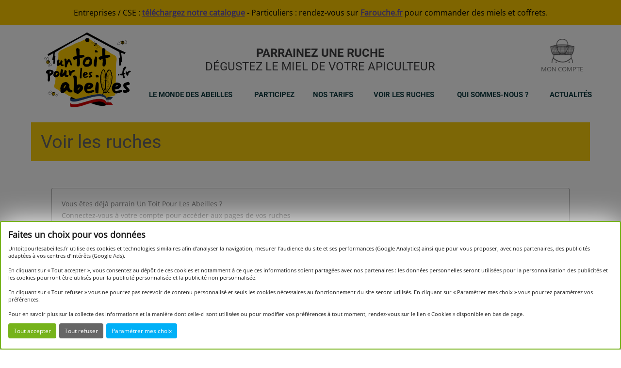

--- FILE ---
content_type: text/html; charset=UTF-8
request_url: https://www.untoitpourlesabeilles.fr/particuliers
body_size: 7493
content:
<!doctype html>
<html>
<head>
    
	<title>Parrainez des abeilles</title>
	<meta name="keywords" content="abeilles ruches ruchers">
	<meta name="description" content="Un toit pour les abeilles">
	<meta property="og:title" content="Parrainez des abeilles" />
	<meta property="og:type" content="website" />
	<meta property="fb:app_id" content="1605006823133133" />
	<meta property="fb:admins" content="352011418390" />
	<meta property="og:url" content="https://www.untoitpourlesabeilles.fr/particuliers" />
	<meta property="og:image" content="https://www.untoitpourlesabeilles.fr/assets/img/logo_utpla2.png" />
	<meta property="og:description" content="Un toit pour les abeilles" />
    <meta charset="UTF-8">
<link rel="canonical" href="https://www.untoitpourlesabeilles.fr/particuliers/24842-ruche-palomino.html">
<meta name="viewport" content="width=device-width, initial-scale=1.0">
<meta name="facebook-domain-verification" content="k2wtzk92ru36zlxs4woj2efa4n8i5i" />
<link rel="stylesheet" href="/assets/css/global.css?facs=41FfdFabtCc_533t2e" />
<link rel="stylesheet" href="/assets/css/global_process.css?facs=41FfdFabtCc_533t2e" />
<script src="/assets/js/jquery-2.2.4.min.js?facs=41FfdFabtCc_533t2e"></script>
<script src="/assets/js/colorbox/jquery.colorbox-min.js?v=41FfdFabtCc_533t2e"></script>
<link href="/assets/js/colorbox/colorbox.css?v=41FfdFabtCc_533t2e" rel="stylesheet" />
<script src="/assets/js/bxslider/jquery.bxslider.min.js?v=41FfdFabtCc_533t2e"></script>
<link href="/assets/js/bxslider/jquery.bxslider.css?v=41FfdFabtCc_533t2e" rel="stylesheet" />
<script src="/assets/js/jquery-ui.min.js"></script>
<script src="/assets/js/jquery.powertip.min.js"></script>
<script src="/assets/js/js.cookie.min.js"></script>
<script src="/assets/js/global.js?facs=41FfdFabtCc_533t2e"></script>
<script src="/assets/js/masonry.pkgd.min.js"></script>
<script src="/assets/js/imagesloaded.pkgd.min.js"></script>
<script src="/assets/js/lozad/lozad.min.js"></script>
<script src="/assets/js/validate.min.js"></script>
<script src="/assets/js/global_process.js?facs=41FfdFabtCc_533t2e"></script>
<script type="text/javascript" src="/assets/js/form.js?facs=41FfdFabtCc_533t2e"></script>
<script type="text/javascript" src="/assets/js/form_functions.js?facs=41FfdFabtCc_533t2e"></script>
<link rel="stylesheet" href="https://unpkg.com/leaflet@1.9.4/dist/leaflet.css" integrity="sha256-p4NxAoJBhIIN+hmNHrzRCf9tD/miZyoHS5obTRR9BMY=" crossorigin="" />
<script src="https://unpkg.com/leaflet@1.9.4/dist/leaflet.js" integrity="sha256-20nQCchB9co0qIjJZRGuk2/Z9VM+kNiyxNV1lvTlZBo=" crossorigin=""></script>
<!--[if lt IE 9]>
            <script src="/assets/js/html5.js?facs=41FfdFabtCc_533t2e"></script>
            <![endif]-->
<!--[if lt IE 8]>
            <link rel="stylesheet" href="/assets/css/ie.css?facs=41FfdFabtCc_533t2e" />
            <![endif]-->
<link rel="stylesheet" type="text/css" href="/assets/js/slick/slick/slick.css?v=41FfdFabtCc_533t2e"/>
<link rel="stylesheet" type="text/css" href="/assets/js/slick/slick/slick-theme.css?v=41FfdFabtCc_533t2e"/>
<script type="text/javascript" src="/assets/js/slick/slick/slick.min.js?v=41FfdFabtCc_533t2e"></script>
<link rel="stylesheet" href="/assets/js/fancybox/source/jquery.fancybox.css?v=2.1.5" type="text/css" media="screen" />
<script type="text/javascript" src="/assets/js/fancybox/source/jquery.fancybox.pack.js?v=2.1.5"></script>
<link rel="stylesheet" href="/assets/js/fancybox/source/helpers/jquery.fancybox-buttons.css?v=1.0.5" type="text/css" media="screen" />
<script type="text/javascript" src="/assets/js/fancybox/source/helpers/jquery.fancybox-buttons.js?v=1.0.5"></script>
<script type="text/javascript" src="/assets/js/fancybox/source/helpers/jquery.fancybox-media.js?v=1.0.6"></script>
<link rel="stylesheet" href="/assets/js/fancybox/source/helpers/jquery.fancybox-thumbs.css?v=1.0.7" type="text/css" media="screen" />
<script type="text/javascript" src="/assets/js/fancybox/source/helpers/jquery.fancybox-thumbs.js?v=1.0.7"></script>
<script src="/assets/js/jquery.rwdImageMaps.min.js?facs=41FfdFabtCc_533t2e"></script>
<link href="/assets/js/iziModal-master/css/iziModal.min.css" rel="stylesheet">
<script src="/assets/js/iziModal-master/js/iziModal.min.js?facs=41FfdFabtCc_533t2e"></script>
<script type="text/javascript" src="/assets/js/fresco/min.js"></script>
<link href="/assets/js/fresco/min.css" rel="stylesheet" />
<link href="/assets/js/orejime/orejime.css?v=3" rel="stylesheet">
<script src="/assets/js/orejime/orejime-cfg.js?v=6"></script>

                    <!-- Google Tag Manager -->
                    <script>(function(w,d,s,l,i){w[l]=w[l]||[];w[l].push({'gtm.start':
                    new Date().getTime(),event:'gtm.js'});var f=d.getElementsByTagName(s)[0],
                    j=d.createElement(s),dl=l!='dataLayer'?'&l='+l:'';j.async=true;j.src=
                    'https://www.googletagmanager.com/gtm.js?id='+i+dl;f.parentNode.insertBefore(j,f);
                    })(window,document,'script','dataLayer','GTM-5224HZ');</script>
                    <!-- End Google Tag Manager -->
                    <!-- Google Tag Manager (noscript) -->
                

                    <noscript><iframe src="https://www.googletagmanager.com/ns.html?id=GTM-5224HZ"
                    height="0" width="0" style="display:none;visibility:hidden"></iframe></noscript>
                    <!-- End Google Tag Manager (noscript) -->
                

                    <!-- Google Analytics -->
                    <script data-type="application/javascript">
                    
                        var ga = null;
                         function loadGoogleAnalytics(){
                            ga = document.createElement("script");
                            ga.type = "text/javascript";
                            ga.async = true; 
                            ga.src = "https://www.googletagmanager.com/gtag/js?id=G-BQ1E4HQMEK";
                
                            var s = document.getElementsByTagName("script")[0];
                            s.parentNode.insertBefore(ga, s);
                        }

                        loadGoogleAnalytics(); //Create the script
            
                        window.dataLayer = window.dataLayer || [];
            
                        function gtag(){dataLayer.push(arguments);}
                        gtag("consent", "default", {
                            ad_user_data: "denied",
                            ad_personalization: "denied",
                            ad_storage: "denied",
                            analytics_storage: "denied"
                        });
                        gtag("js", new Date());
            
                        gtag("config", "G-BQ1E4HQMEK");
                    </script>
                    <script type="opt-in" data-type="application/javascript" data-name="google-analytics">
                        gtag("consent", "update", {
                            ad_user_data: "granted",
                            ad_personalization: "granted",
                            ad_storage: "granted",
                            analytics_storage: "granted"
                        });
                    </script>
                

            <script type="opt-in" data-type="application/javascript" data-name="mailchimp" id="mcjs">!function(c,h,i,m,p){m=c.createElement(h),p=c.getElementsByTagName(h)[0],m.async=1,m.src=i,p.parentNode.insertBefore(m,p)}(document,"script","https://chimpstatic.com/mcjs-connected/js/users/90d05130f3e1b7faf6159b7d5/b3626454ef0f971c831479ffb.js");</script>
            

                    <!-- Meta Pixel Code -->
                    <script>
                        !function(f,b,e,v,n,t,s)
                        {if(f.fbq)return;n=f.fbq=function(){n.callMethod?
                        n.callMethod.apply(n,arguments):n.queue.push(arguments)};
                        if(!f._fbq)f._fbq=n;n.push=n;n.loaded=!0;n.version='2.0';
                        n.queue=[];t=b.createElement(e);t.async=!0;
                        t.src=v;s=b.getElementsByTagName(e)[0];
                        s.parentNode.insertBefore(t,s)}(window, document,'script',
                        'https://connect.facebook.net/en_US/fbevents.js');
                        fbq('init', '801390663322499');
                        fbq('track', 'PageView');
                    </script>
                    <noscript><img height="1" width="1" style="display:none"
                    src="https://www.facebook.com/tr?id=801390663322499&ev=PageView&noscript=1"
                    /></noscript>
                    <!-- End Meta Pixel Code -->
                
<script src="/assets/js/leaflet-generic.js?facs=41FfdFabtCc_533t2e"></script>

<script src="/ajax/modules/global_html_head/script.js.php?p=particuliers.php"></script>
<link rel="stylesheet" href="/ajax/modules/global_html_head/style.css.php?p=particuliers.php" type="text/css" />
</head>
<body class=" full-page">
    <header class="no-print">
    <div class="banner-promo">
        <p>Entreprises / CSE : <a href="https://www.untoitpourlesabeilles.fr/notre-catalogue-a-destination-des-entreprises-CSE-et-associations.html">téléchargez notre catalogue</a> - Particuliers : rendez-vous sur <a href="https://www.farouche.fr" target="blank" rel="noopener">Farouche.fr</a> pour commander des miels et coffrets.</p>
    </div>
    <div class="wrapper header">
        <div id="logo" class="top">
            <a href="/"><img src="/assets/img/logo_2021.png" /></a>
        </div>
        <div id="header-cart" class="cart btn-header">
            <a href="boutique?action=panier">Mon Panier (<span id="header-cart-count"></span>)</a>
        </div>
        <div class="account btn-header">
            <a class="" href="/mon-compte.html" title="Mon compte">
                Mon compte
            </a>
        </div>
        <div class="baseline">
            <div class="b1">Parrainez une ruche</div>
            <div class="b2">dégustez le miel de votre apiculteur</div>
        </div>
        <nav class="horizontal-nav">
            <div class="phone-menu">
                <ul>
                    <li class="show-menu"><a href="#"><img src="/assets/img/icon-menu.png" alt="menu" /></a></li>
                    <li class="show-connect">
                        
                    </li>
                </ul>
            </div>
            <ul class="menu">
                <li><div><a href='#'  class='class-api' id='id-api' title='Le monde des abeilles'>Le monde des abeilles</a><ul class='sub-nav'><li><a href='/l-abeille-en-danger.html'    title='L'abeille en danger'>L'abeille en danger</a></li><li><a href='/texte-saison'    title='Une saison à la ruche'>Une saison à la ruche</a></li><li><a href='/decouvrez-apiculteurs.html'    title='Découvrez les apiculteurs'>Découvrez les apiculteurs</a></li><li><a href='/les-expositions.html'    title='Expos et animations'>Expos et animations</a></li></ul></div></li><li><div><a href='#'    title='Participez'>Participez</a><ul class='sub-nav'><li><a href='/concept.html'    title='Le concept'>Le concept</a></li><li><a href='/parrainage-choix-apiculteur'    title='Parrainez une ruche'>Parrainez une ruche</a></li><li><a href='/parrainage-cadeau.html'    title='Offrez un parrainage en cadeau'>Offrez un parrainage en cadeau</a></li><li><a href='/offrez-fleurs.html'    title='Offrez des fleurs'>Offrez des fleurs</a></li><li><a href='/abeille-noire.html'    title='Découvrez l'Abeille Noire'>Découvrez l'Abeille Noire</a></li><li><a href='/la-ruche-connectee.html'    title='Parrainez nos ruches connectées'>Parrainez nos ruches connectées</a></li><li><a href='/devenez-ambassadeur.html'    title='Devenez Ambassadeur.rice.s'>Devenez Ambassadeur.rice.s</a></li></ul></div></li><li><div><a href='#'    title='Nos tarifs'>Nos tarifs</a><ul class='sub-nav'><li><a href='/parrainage-particulier'    title='Tarifs parrainage Particulier'>Tarifs parrainage Particulier</a></li><li><a href='/parrainage-entreprise'    title='Tarifs parrainage Entreprise'>Tarifs parrainage Entreprise</a></li><li><a href='/communication.html'    title='Nos éléments de communication'>Nos éléments de communication</a></li></ul></div></li><li><div><a href='#'    title='Voir les ruches'>Voir les ruches</a><ul class='sub-nav'><li><a href='/particuliers'    title='Ruches particuliers'>Ruches particuliers</a></li><li><a href='/entreprises'    title='Ruches entreprises'>Ruches entreprises</a></li></ul></div></li><li><div><a href='#'    title='Qui sommes-nous ?'>Qui sommes-nous ?</a><ul class='sub-nav'><li><a href='/lequipe.html'    title='Notre histoire'>Notre histoire</a></li><li><a href='/ca-bosse-dur-abeilles.html'    title='Nos engagements et actions'>Nos engagements et actions</a></li><li><a href='/foire-aux-questions.html'    title='Foire aux questions'>Foire aux questions</a></li><li><a href='/contactez-nous.html'    title='Contactez-nous'>Contactez-nous</a></li><li><a href='/liens-utiles.html'    title='Liens utiles'>Liens utiles</a></li><li><a href='/candidature-apiculteurs.html'    title='Candidature apiculteurs'>Candidature apiculteurs</a></li></ul></div></li><li><div><a href='#'    title='Actualités'>Actualités</a><ul class='sub-nav'><li><a href='/blog/' target='_blank'   title='Le blog'>Le blog</a></li><li><a href='https://www.facebook.com/untoitpourlesabeilles' target='_blank'   title='Publications Facebook'>Publications Facebook</a></li><li><a href='https://www.instagram.com/untoitpourlesabeilles/' target='_blank'   title='Publications Instagram'>Publications Instagram</a></li><li><a href='/portes-ouvertes'    title='Portes ouvertes et évènements'>Portes ouvertes et évènements</a></li></ul></div></li>
            </ul>
        </nav>
    </div>
</header>

<script type="text/javascript">
    var produits = {"11":{"id":"11","stock":"85","stock_limit":"1","actif":"1"},"12":{"id":"12","stock":"92","stock_limit":"1","actif":"1"},"13":{"id":"13","stock":"5","stock_limit":"0","actif":"1"},"14":{"id":"14","stock":"20","stock_limit":"0","actif":"1"},"15":{"id":"15","stock":"1","stock_limit":"0","actif":"1"},"16":{"id":"16","stock":"85","stock_limit":"0","actif":"1"},"17":{"id":"17","stock":"378","stock_limit":"0","actif":"1"},"22":{"id":"22","stock":"25","stock_limit":"0","actif":"1"},"25":{"id":"25","stock":"34","stock_limit":"0","actif":"1"},"28":{"id":"28","stock":"11","stock_limit":"0","actif":"1"},"29":{"id":"29","stock":"2","stock_limit":"0","actif":"1"},"30":{"id":"30","stock":"3","stock_limit":"0","actif":"1"},"39":{"id":"39","stock":"8","stock_limit":"0","actif":"1"},"40":{"id":"40","stock":"0","stock_limit":"0","actif":"1"},"41":{"id":"41","stock":"22","stock_limit":"0","actif":"1"},"42":{"id":"42","stock":"72","stock_limit":"0","actif":"1"},"43":{"id":"43","stock":"6","stock_limit":"0","actif":"1"},"48":{"id":"48","stock":"0","stock_limit":"0","actif":"1"},"49":{"id":"49","stock":"0","stock_limit":"0","actif":"1"},"50":{"id":"50","stock":"78","stock_limit":"0","actif":"1"},"51":{"id":"51","stock":"18","stock_limit":"0","actif":"1"},"52":{"id":"52","stock":"80","stock_limit":"0","actif":"1"},"53":{"id":"53","stock":"50","stock_limit":"0","actif":"1"},"54":{"id":"54","stock":"37","stock_limit":"0","actif":"1"},"55":{"id":"55","stock":"58","stock_limit":"0","actif":"1"},"56":{"id":"56","stock":"55","stock_limit":"0","actif":"1"},"64":{"id":"64","stock":"0","stock_limit":"0","actif":"1"},"65":{"id":"65","stock":"28","stock_limit":"0","actif":"1"},"66":{"id":"66","stock":"994","stock_limit":"0","actif":"1"},"67":{"id":"67","stock":"6","stock_limit":"0","actif":"1"},"68":{"id":"68","stock":"0","stock_limit":"0","actif":"1"},"69":{"id":"69","stock":"0","stock_limit":"0","actif":"1"},"70":{"id":"70","stock":"87","stock_limit":"0","actif":"1"},"71":{"id":"71","stock":"98","stock_limit":"0","actif":"1"},"72":{"id":"72","stock":"17","stock_limit":"0","actif":"1"},"73":{"id":"73","stock":"3","stock_limit":"0","actif":"1"},"74":{"id":"74","stock":"0","stock_limit":"0","actif":"1"},"77":{"id":"77","stock":"10","stock_limit":"0","actif":"1"},"79":{"id":"79","stock":"47","stock_limit":"0","actif":"1"},"80":{"id":"80","stock":"4","stock_limit":"0","actif":"1"},"81":{"id":"81","stock":"4","stock_limit":"0","actif":"1"},"82":{"id":"82","stock":"98","stock_limit":"0","actif":"1"},"83":{"id":"83","stock":"156","stock_limit":"0","actif":"1"},"84":{"id":"84","stock":"139","stock_limit":"0","actif":"1"},"85":{"id":"85","stock":"4","stock_limit":"0","actif":"1"},"86":{"id":"86","stock":"10","stock_limit":"0","actif":"1"},"87":{"id":"87","stock":"7","stock_limit":"0","actif":"1"},"90":{"id":"90","stock":"0","stock_limit":"0","actif":"1"},"93":{"id":"93","stock":"0","stock_limit":"0","actif":"1"},"94":{"id":"94","stock":"30","stock_limit":"0","actif":"1"},"95":{"id":"95","stock":"0","stock_limit":"0","actif":"1"},"96":{"id":"96","stock":"23","stock_limit":"0","actif":"1"},"97":{"id":"97","stock":"37","stock_limit":"0","actif":"1"},"98":{"id":"98","stock":"16","stock_limit":"0","actif":"1"},"99":{"id":"99","stock":"0","stock_limit":"1","actif":"1"},"100":{"id":"100","stock":"10","stock_limit":"0","actif":"1"},"101":{"id":"101","stock":"0","stock_limit":"0","actif":"1"},"102":{"id":"102","stock":"17","stock_limit":"0","actif":"1"},"103":{"id":"103","stock":"342","stock_limit":"0","actif":"1"},"104":{"id":"104","stock":"175","stock_limit":"0","actif":"1"},"105":{"id":"105","stock":"50","stock_limit":"0","actif":"1"},"106":{"id":"106","stock":"0","stock_limit":"0","actif":"1"},"107":{"id":"107","stock":"0","stock_limit":"0","actif":"1"},"108":{"id":"108","stock":"0","stock_limit":"0","actif":"1"},"109":{"id":"109","stock":"3","stock_limit":"0","actif":"1"},"110":{"id":"110","stock":"30","stock_limit":"0","actif":"1"},"111":{"id":"111","stock":"0","stock_limit":"0","actif":"1"},"112":{"id":"112","stock":"15","stock_limit":"0","actif":"1"},"113":{"id":"113","stock":"6","stock_limit":"0","actif":"1"},"114":{"id":"114","stock":"3","stock_limit":"0","actif":"1"},"115":{"id":"115","stock":"294","stock_limit":"0","actif":"1"},"116":{"id":"116","stock":"3","stock_limit":"0","actif":"1"},"117":{"id":"117","stock":"15","stock_limit":"0","actif":"1"},"118":{"id":"118","stock":"15","stock_limit":"0","actif":"1"},"119":{"id":"119","stock":"15","stock_limit":"0","actif":"1"},"120":{"id":"120","stock":"297","stock_limit":"0","actif":"1"},"121":{"id":"121","stock":"30","stock_limit":"0","actif":"1"},"122":{"id":"122","stock":"15","stock_limit":"0","actif":"1"},"123":{"id":"123","stock":"15","stock_limit":"0","actif":"1"},"124":{"id":"124","stock":"0","stock_limit":"0","actif":"1"},"125":{"id":"125","stock":"100","stock_limit":"0","actif":"1"},"126":{"id":"126","stock":"30","stock_limit":"0","actif":"1"},"127":{"id":"127","stock":"30","stock_limit":"0","actif":"1"},"128":{"id":"128","stock":"29","stock_limit":"0","actif":"1"},"129":{"id":"129","stock":"30","stock_limit":"0","actif":"1"},"130":{"id":"130","stock":"1","stock_limit":"0","actif":"1"},"131":{"id":"131","stock":"98","stock_limit":"0","actif":"1"},"132":{"id":"132","stock":"99","stock_limit":"0","actif":"1"},"133":{"id":"133","stock":"100","stock_limit":"0","actif":"1"},"134":{"id":"134","stock":"100","stock_limit":"0","actif":"1"},"135":{"id":"135","stock":"93","stock_limit":"0","actif":"1"},"136":{"id":"136","stock":"5","stock_limit":"0","actif":"1"},"137":{"id":"137","stock":"100","stock_limit":"0","actif":"1"},"138":{"id":"138","stock":"100","stock_limit":"0","actif":"1"},"139":{"id":"139","stock":"100","stock_limit":"0","actif":"1"},"140":{"id":"140","stock":"83","stock_limit":"0","actif":"1"},"141":{"id":"141","stock":"299","stock_limit":"0","actif":"1"},"142":{"id":"142","stock":"300","stock_limit":"0","actif":"1"},"143":{"id":"143","stock":"300","stock_limit":"0","actif":"1"},"144":{"id":"144","stock":"300","stock_limit":"0","actif":"1"},"145":{"id":"145","stock":"273","stock_limit":"0","actif":"1"},"146":{"id":"146","stock":"300","stock_limit":"0","actif":"1"},"147":{"id":"147","stock":"300","stock_limit":"0","actif":"1"},"148":{"id":"148","stock":"300","stock_limit":"0","actif":"1"},"149":{"id":"149","stock":"300","stock_limit":"0","actif":"1"},"150":{"id":"150","stock":"256","stock_limit":"0","actif":"1"},"151":{"id":"151","stock":"300","stock_limit":"0","actif":"1"},"152":{"id":"152","stock":"300","stock_limit":"0","actif":"1"},"153":{"id":"153","stock":"300","stock_limit":"0","actif":"1"},"154":{"id":"154","stock":"300","stock_limit":"0","actif":"1"},"155":{"id":"155","stock":"479","stock_limit":"1","actif":"1"},"156":{"id":"156","stock":"500","stock_limit":"1","actif":"1"},"157":{"id":"157","stock":"500","stock_limit":"1","actif":"1"},"158":{"id":"158","stock":"500","stock_limit":"1","actif":"1"},"159":{"id":"159","stock":"500","stock_limit":"1","actif":"1"},"160":{"id":"160","stock":"0","stock_limit":"0","actif":"1"},"161":{"id":"161","stock":"28","stock_limit":"0","actif":"1"},"162":{"id":"162","stock":"33","stock_limit":"0","actif":"1"},"163":{"id":"163","stock":"0","stock_limit":"0","actif":"1"},"164":{"id":"164","stock":"9","stock_limit":"0","actif":"1"},"165":{"id":"165","stock":"81","stock_limit":"0","actif":"1"},"169":{"id":"169","stock":"59","stock_limit":"1","actif":"1"},"170":{"id":"170","stock":"88","stock_limit":"1","actif":"1"},"171":{"id":"171","stock":"79","stock_limit":"1","actif":"1"},"172":{"id":"172","stock":"91","stock_limit":"1","actif":"1"},"173":{"id":"173","stock":"101","stock_limit":"0","actif":"1"},"174":{"id":"174","stock":"101","stock_limit":"0","actif":"1"},"175":{"id":"175","stock":"101","stock_limit":"0","actif":"1"},"176":{"id":"176","stock":"0","stock_limit":"1","actif":"1"},"177":{"id":"177","stock":"7","stock_limit":"1","actif":"1"},"178":{"id":"178","stock":"0","stock_limit":"1","actif":"1"},"179":{"id":"179","stock":"109","stock_limit":"1","actif":"1"},"180":{"id":"180","stock":"121","stock_limit":"1","actif":"1"},"181":{"id":"181","stock":"0","stock_limit":"0","actif":"1"},"182":{"id":"182","stock":"0","stock_limit":"0","actif":"1"},"183":{"id":"183","stock":"0","stock_limit":"0","actif":"1"},"184":{"id":"184","stock":"0","stock_limit":"0","actif":"1"},"186":{"id":"186","stock":"86","stock_limit":"0","actif":"1"},"187":{"id":"187","stock":"0","stock_limit":"0","actif":"1"},"188":{"id":"188","stock":"7","stock_limit":"0","actif":"1"},"189":{"id":"189","stock":"13","stock_limit":"0","actif":"1"},"190":{"id":"190","stock":"14","stock_limit":"0","actif":"1"},"191":{"id":"191","stock":"0","stock_limit":"0","actif":"1"},"192":{"id":"192","stock":"20","stock_limit":"0","actif":"1"},"193":{"id":"193","stock":"3","stock_limit":"0","actif":"1"},"194":{"id":"194","stock":"0","stock_limit":"0","actif":"1"},"195":{"id":"195","stock":"15","stock_limit":"0","actif":"1"},"196":{"id":"196","stock":"66","stock_limit":"0","actif":"1"},"197":{"id":"197","stock":"75","stock_limit":"0","actif":"1"},"198":{"id":"198","stock":"80","stock_limit":"0","actif":"1"},"199":{"id":"199","stock":"79","stock_limit":"0","actif":"1"},"200":{"id":"200","stock":"77","stock_limit":"0","actif":"1"},"201":{"id":"201","stock":"80","stock_limit":"0","actif":"1"},"216":{"id":"216","stock":"100","stock_limit":"0","actif":"1"},"217":{"id":"217","stock":"100","stock_limit":"0","actif":"1"},"218":{"id":"218","stock":"100","stock_limit":"0","actif":"1"},"220":{"id":"220","stock":"994","stock_limit":"0","actif":"1"},"221":{"id":"221","stock":"994","stock_limit":"0","actif":"1"},"222":{"id":"222","stock":"994","stock_limit":"0","actif":"1"},"223":{"id":"223","stock":"994","stock_limit":"0","actif":"1"},"224":{"id":"224","stock":"0","stock_limit":"0","actif":"1"},"225":{"id":"225","stock":"172","stock_limit":"0","actif":"1"},"226":{"id":"226","stock":"0","stock_limit":"0","actif":"1"},"227":{"id":"227","stock":"788","stock_limit":"0","actif":"1"},"228":{"id":"228","stock":"159","stock_limit":"0","actif":"1"},"229":{"id":"229","stock":"200","stock_limit":"0","actif":"1"},"230":{"id":"230","stock":"200","stock_limit":"0","actif":"1"},"231":{"id":"231","stock":"200","stock_limit":"0","actif":"1"},"232":{"id":"232","stock":"200","stock_limit":"0","actif":"1"},"233":{"id":"233","stock":"200","stock_limit":"0","actif":"1"},"234":{"id":"234","stock":"475","stock_limit":"0","actif":"1"},"235":{"id":"235","stock":"200","stock_limit":"0","actif":"1"},"236":{"id":"236","stock":"200","stock_limit":"0","actif":"1"},"237":{"id":"237","stock":"200","stock_limit":"0","actif":"1"},"238":{"id":"238","stock":"200","stock_limit":"0","actif":"1"},"239":{"id":"239","stock":"200","stock_limit":"0","actif":"1"},"240":{"id":"240","stock":"200","stock_limit":"0","actif":"1"},"242":{"id":"242","stock":"200","stock_limit":"0","actif":"1"},"243":{"id":"243","stock":"200","stock_limit":"0","actif":"1"},"244":{"id":"244","stock":"200","stock_limit":"0","actif":"1"}};
</script>

<script type="text/javascript">

    $(function() {
        checkStock();
    });

    function checkStock()
    {
        var cart = utplacookie.get('cart');
        if(cart == null) { cart = new Object(); }

        for (id in cart) {
            if (typeof produits[id] != 'undefined'){
                if(cart[id] >= (parseInt(produits[id].stock) - parseInt(produits[id].stock_limit)) )
                {
                    $(".addToCart[data-produit-id='" + id +"']").hide();
                    $(".rupture[data-produit-id='" + id +"']").show();
                }
            }
        }
    }

</script>

    <main>
        <div class="wrapper">
            <section class="page-title">
                <h3>Voir les ruches</h3>
            </section>

            <section class="content">


                <section class="main-content xl">
                    <script src="//cdn.datatables.net/1.13.1/js/jquery.dataTables.min.js"></script>
<script src="/assets/js/jquery.lazy.min.js"></script>
<link href="//cdn.datatables.net/1.13.1/css/jquery.dataTables.min.css" rel="stylesheet" />
<style>
	.daTable{
		width: 100% !important;
	}
	.daTable td, .daTable th{
		text-align: left;
		display: table-cell !important;
	}
	.daTable .onlymobile{
		display: none;
	}
	.daTable td.dataTables_empty {
		height: 50px;
		line-height: 1em;
	}
	@media (max-width: 600px){
		.daTable .nomobile{
			display: none !important;
		}
		.daTable .onlymobile{
			display: block;
		}
	}

	.dataTables_wrapper .dataTables_length{
		float: right;
	}
	.dataTables_wrapper .dataTables_filter{
		float: left;
	}

</style>


	<section class="radius">
		<div>Vous êtes déjà parrain Un Toit Pour Les Abeilles ?</div>
		<div style="margin-bottom: 10px;">Connectez-vous à votre compte pour accéder aux pages de vos ruches</div>
		<div><a class="btn btn-green" href="/mon-compte.html">Je me connecte</a></div>
	</section>


	<h2>Rechercher des ruches</h2>

<table id="daTable1" class="daTable">
	<thead>
		<tr>
			<th style="width: 1px;"></th>
			<th>Nom de la ruche</th>
			<th class="nomobile">Rucher</th>
			<th class="nomobile">Apiculteur</th>
			<th class="nomobile">Photos</th>
			<th class="nomobile"></th>
		</tr>
	</thead>
	<tbody>
	</tbody>
	<tfoot>
		<tr>
			<th></th>
			<th>Nom de la ruche</th>
			<th class="nomobile">Rucher</th>
			<th class="nomobile">Apiculteur</th>
			<th class="nomobile">Photos</th>
			<th class="nomobile"></th>
		</tr>
	</tfoot>
</table>

<script>
	$(document).ready( function () {

		function getOptions(connected) {
			var options =  {
				processing: true,
				stateSave: true,
				stateDuration: -1,
				ajax: { 
					url: '/ajax/applications/particuliers/datas_ruches.php'+(connected ? '?connected=1':''),
					dataSrc: '',
				},
				language: {
					url: '//cdn.datatables.net/plug-ins/1.13.1/i18n/fr-FR.json',
					"search": "Rechercher (nom de ruche, région...)",
					"lengthMenu": "Afficher _MENU_ ruches",
					"info": "Affichage de _START_ à _END_ sur _TOTAL_ ruches",
					"infoEmpty": "Affichage de 0 à 0 sur 0 ruches",
					"infoFiltered": "(filtrées depuis un total de _MAX_ ruches)",
					"zeroRecords": "Aucune ruche trouvée",
					"processing": "Veuillez patienter...",
					"paginate": {
						"first":      "Premier",
						"last":       "Dernier",
						"next":       "Suivant",
						"previous":   "Précedent"
					},
				},
				order: [[ 1, 'asc' ]],
				drawCallback: function() {
					// update the images shown on table changes
					var lazy = $(".img-lazy").Lazy({chainable: false});
					lazy.update();
				},
				columns: [
					{
						data: null,
						render: function ( data, type, row ) {
							if (type === 'display'){
								if (data.photo_url == '') return '';
								return '<a href="/particuliers/'+data.ruche_alias+'.html">' +
									'<div style="width: 70px;height: 50px;background:url(\'/assets/img/square-empty.png\');background-size:cover;" class="img-lazy" data-src="'+data.photo_url+'"></div>' +
									'</a>';
							}
							return '';
						}
					},
					{
						data: null,
						render: function ( data, type, row ) {
							return '<div><strong><a href="/particuliers/'+data.ruche_alias+'.html">'+data.ruche_nom+'</a></strong></div>' +
							(data.details != '' ? '<div style="font-size:10px">'+data.details+'</div>' : '') +
							'<div class="onlymobile">' +
								'<div>'+data.rucher_libelle+'</div>' +
								'<div><em>'+data.rucher_region+'</em></div>' +
							'</div>';
						}
					},
					{
						data: null,
						render: function ( data, type, row ) {
							return '<div>'+data.rucher_libelle+'</div>' +
							'<div>'+data.rucher_region+'</div>';
						}
					},
					{
						data: null,
						render: function ( data, type, row ) {
							return '<div>'+data.api_prenom+' '+data.api_nom+'</div>';
						}
					},
					{
						data: null,
						render: function ( data, type, row ) {
							if (parseInt(data.nb_photos) == 0) return '<div>-</div>';
							if (parseInt(data.nb_photos) == 1) return '<div>1 photo</div>';
							return '<div>'+data.nb_photos+' photos</div>';
						},
					},
					{
						data: null,
						render: function ( data, type, row ) {
							return '<a class="btn btn-small btn-blue" href="/particuliers/'+data.ruche_alias+'.html">Détails</a>';
						},
					}
				],
				columnDefs: [
					{ className: "nomobile", "targets": [ 2, 3, 4, 5 ] },
					{ orderable: false, "targets": [ 0, 4, 5 ] }
				]
			};
			if (connected){
				options.paging = false;
				options.searching = false;
			}
			return options;
		}

		$('#daTable1').DataTable(getOptions(false));
		$('#daTable2').DataTable(getOptions(true));

	});
</script>


                    <!-- Pager -->
                    <!--<section class="pager">
                        <ul>
                            <li class="prev"><a href="#" class="btn btn-green">Précédent</a></li>
                            <li class="next"><a href="#" class="btn btn-green">Suivant</a></li>
                        </ul>
                    </section>-->
                </section>


            </section>
        </div>
    </main>

    	<!-- Footer -->
	<footer class="no-print">
		<div class="wrapper">

			<div class="social_footer">
				<div class="title">Suivez-nous sur :</div>
				<ul>
					<li><a target="_blank" href="https://www.facebook.com/untoitpourlesabeilles"><img src="/assets/img/social/FB.png" /></a></li>
					<li><a target="_blank" href="https://www.instagram.com/untoitpourlesabeilles/"><img src="/assets/img/social/INSTA.png" /></a></li>
					<li><a target="_blank" href="https://www.linkedin.com/company/un-toit-pour-les-abeilles"><img src="/assets/img/social/LINKDEDIN.png" /></a></li>
					<li><a target="_blank" href="https://twitter.com/1tpla"><img src="/assets/img/social/TWITTER.png" /></a></li>
				</ul>
			</div>

			<section>
				<ul>
					<li>
						<a href="/mentions-legales.html" class="menuiitem ">Mentions légales</a>
					</li>
					<li>
						<a href="/cookies" class="menuiitem ">Cookies</a>
					</li>
					<li>
						<a href="/conditions-generales-ventes.html" class="menuiitem ">CGV</a>
					</li>
					<li>
						<a href="/contactez-nous.html" class="menuiitem ">Contact</a>
					</li>
					<li>
						<a target="blank" href="https://www.untoitpourlesabeilles.fr/foire-aux-questions.html" class="menuiitem ">FAQ</a>
					</li>
					<li>
						<a href="/pack-communication" class="menuiitem ">Pack Communication</a>
					</li>
				</ul>
				<p>Copyright © 2026 Un toit pour les abeilles.</p>
				<p>Tous droits réservés.</p>
			</section>
		</div>
	</footer>

<!-- OREJIME -->
<script type="text/javascript" src="/assets/js/orejime/orejime.js"></script>

</body>
</html>



--- FILE ---
content_type: text/css
request_url: https://www.untoitpourlesabeilles.fr/assets/css/global_process.css?facs=41FfdFabtCc_533t2e
body_size: 13039
content:
/* portes ouvertes 2020*/

.portes-ouvertes-custom {

}
.portes-ouvertes-custom .galery-media.slick-slider .slick-slide img{
    height: 250px;
    padding: 0px 10px;
    box-sizing: border-box;
}
.portes-ouvertes-custom .slick-prev{
    left: 25px;
    z-index: 1;
}
.portes-ouvertes-custom .slick-next{
    right: 25px;
    z-index: 1;
}

/* CANVAS RUCHES CONNECTEES */
#ruche_connectee .ct-zoom-rect {
    fill: rgba(200, 100, 100, 0.3);
    stroke: red;
}
#ruche_connectee .ct-series-a .ct-line{
    stroke-width: 3px;
    stroke: #4fc1e9;
}
#ruche_connectee .ct-series-b .ct-point{
    stroke: #e2929a;
    stroke-width: 13px;
}
#ruche_connectee .ct-series-b .ct-point{
    cursor: pointer;
}
#ruche_connectee .event_texte{
    display: none;
    background: whitesmoke;
    padding: 10px 14px;
    margin-bottom: 10px;
    border: 1px solid #4fc1e9;
    border-bottom-width: 3px;
    border-radius: 4px;
}
#ruche_connectee .event_texte i{
    font-size: 24px;
    vertical-align: -3px;
    margin-right: 6px;

}
#ruche_connectee .event_texte.show{
    display: block;
}
#ruche_connectee .meteo_widget{
    padding: 12px 0;
}
#ruche_connectee .historique{

}
#ruche_connectee .historique-item{
    overflow: hidden;
    position: relative;
    border-bottom: 1px dotted #d2d2d2;
    margin-left: 12px;
    padding: 5px 0px 4px;
}
#ruche_connectee .historique-item .date{
    position: absolute;
    top: 5px;
    left: 0px;
}
#ruche_connectee .historique-item .description{
    padding-left: 120px;
}
#ruche_connectee .historique-item .title{

}
#ruche_connectee .historique-item .photoset{
    overflow: hidden;
}
#ruche_connectee .historique-item .photoset .img{
    float: left;
    height: 60px;
    width: auto;
    margin: 5px;
}
#ruche_connectee .historique-item .photoset .img img{
    height: 100%;
    width: auto;
}

#ruche_connectee .list_ruches canvas{
    -moz-user-select: none;
    -webkit-user-select: none;
    -ms-user-select: none;
}
#ruche_connectee .chartjs-tooltip {
    opacity: 1;
    position: absolute;
    background: rgba(0, 0, 0, .7);
    color: white;
    border-radius: 3px;
    -webkit-transition: all .1s ease;
    transition: all .1s ease;
    pointer-events: none;
    -webkit-transform: translate(-50%, 0);
    transform: translate(-50%, 0);
}

#ruche_connectee .chartjs-tooltip-key {
    display: inline-block;
    width: 10px;
    height: 10px;
    margin-right: 10px;
}


/* GAZETTE PAGE */
.gazette-pages{

}
.gazette-pages .page{
    position: relative;
}
.gazette-pages .page img[usemap]{
    position: relative;
    z-index: 1;
}
.gazette-pages .page .gazette-slider-wrapper{
    position: absolute;
    z-index: 2;
}

.gazette-pages .page .gazette-slider{
    width: 100%;
    height: 100%;
}

.gazette-pages .page .gazette-slider .slick-slide img{
    max-height: none;
}


/*----------------- PAGE MON COMPTE - UPLOAD LOGO ----------------*/

#logo-container {
    width: 100%;
    overflow: auto;
    margin-bottom: 35px;
}
.label-container {
    width: 100%;
    overflow: auto;
    margin-bottom: 5px;
}
#logo-image {
    display: inline-block;
    float: right;
    width: 48%;
    height: 109px;
}
.formulairesuppressionetiquette .suppression_submit {
    color: red;
    border: none;
    background: white;
}
.formulairesuppressionetiquette {
    display: none;
}
.formulairesuppressionetiquette.class_etiquette {
    display: block;
}
#logo-image #company-logo,
.label-image img {
    max-width: 100%;
    max-height: 102px;
}
#logo-dropfile,
.label-dropfile {
    display: inline-block;
    float: left;
    width: 46%;
    height: 60px;
    border: 1px dashed #a6a6a6;
    line-height: 20px;
    text-align: center;
    color: #bbbbbb;
    padding: 20px 1%;
}
.progressBar {
    width: 90%;
    height: 22px;
    border: 1px solid #ddd;
    border-radius: 5px;
    overflow: hidden;
    display: inline-block;
    margin: 0px 10px 5px 0;
    vertical-align: top;
}
.progressBar div {
    height: 100%;
    color: #fff;
    text-align: right;
    line-height: 22px;
    /* same as #progressBar height if we want text middle aligned */

    width: 0;
    background-color: #8cc152;
    border-radius: 3px;
}
.statusbar {
    border-top: 1px solid #8cc152;
    min-height: 25px;
    width: 100%;
    padding: 10px 10px 0px 10px;
    vertical-align: top;
}
.statusbar:nth-child(odd) {
    background: #ebfadb;
}
.filename {
    display: inline-block;
    vertical-align: top;
    width: 250px;
}
.filesize {
    display: inline-block;
    vertical-align: top;
    color: #30693D;
    width: 100px;
    margin-left: 10px;
    margin-right: 5px;
}
.abort {
    background-color: #A8352F;
    -moz-border-radius: 4px;
    -webkit-border-radius: 4px;
    border-radius: 4px;
    display: inline-block;
    color: #fff;
    font-family: arial;
    font-size: 13px;
    font-weight: normal;
    padding: 4px 15px;
    cursor: pointer;
    vertical-align: top
}
#modifypasswordsucces div.img_abeille_alerte,
#modifyemailsucces div.img_abeille_alerte,
#modifypassworderror div.img_abeille_alerte,
#modifyemailerror div.img_abeille_alerte {
    background: url('/assets/img/abeille.jpg');
    width: 157px;
    height: 100px;
    float: right;
    -webkit-background-size: cover;
    -moz-background-size: cover;
    -o-background-size: cover;
    background-size: cover;
}
/*----------------- PAGE IDENTIFICATION ----------------*/

#identification {
    width: auto;
    margin-left: auto;
    margin-right: auto;
}
.formulaire_identification {
}
.formulaire_identification h2{
    margin-bottom: 16px;
}
.formulaire_identification .texte_identification {
    margin-bottom: 50px;
}
.formulaire_personnalisation_site h3 {
    margin-top: 40px;
}
.formulaire_identification input[type=email],
.formulaire_identification input[type=password] {
    clear: both;
    min-width: 96%;
    width: 96%;
    border: solid 1px #a6a6a6;
    border-radius: 5px;
    padding: 9px;
    box-sizing: border-box;
}
.formulaire_identification a {
    font-size: 11px;
}
.formulaire_identification input[type=submit],
.formulaire_identification input[type=button] {
    clear: right;
    cursor: pointer;
}
.formulaire_identification input[type=button] {
    padding: 14px 25px 13px;
    border-radius: 100px;
    min-width: 220px;
}

.formulaire_identification .register_tab .row .col-2{
    box-sizing: border-box;
}
.formulaire_identification .col-sep-h{
    border: 1px solid #4fc1e9;
    font-size: 20px;
    
}
.formulaire_identification  .register_tab .col-sep-h{
    border: 1px solid #4fc1e9;
    font-size: 20px;
    
}
.formulaire_identification .register_tab .col-sep-h *{
    top: 50%;
    position: absolute;
    padding: 5px;
    margin: -11px 0 0 -19px;
    background: #fff;
}
@media screen and (max-width: 960px) {
    .col-sep-h{
        border: none;
        border-bottom: 1px solid #4fc1e9;
        text-align: center;
        clear: both;
        height: 0px;
        width: 100%;
        left: auto;
        margin: 30px 0 30px;
        position: static;
    }
    .formulaire_identification .register_tab .col-sep-h{
        border: none;
        border-bottom: 1px solid #4fc1e9;
        
    }
    .formulaire_identification .register_tab .col-sep-h *{
        position: absolute;
        text-align: center;
        left: 50%;
        top: auto;
        float: left;
        margin: -16px 0 0 -23px;
    }
}


#creationcompte {
    width: auto;
    margin-left: auto;
    margin-right: auto;
}
.formulaire_creationcompte {
    border-top: solid 1px #a6a6a6;
    padding-top: 20px;
}
.formulaire_creationcompte div.champ{
    margin-bottom: 15px;
    overflow: visible;
}
.formulaire_creationcompte *{
    -webkit-box-sizing: border-box;
    -moz-box-sizing: border-box;
    -ms-box-sizing: border-box;
    -o-box-sizing: border-box;
    box-sizing: border-box;
}
.formulaire_creationcompte .btn{
    white-space: normal;
}
.inscription_info_comp{
    background: #fafafa;
    padding: 32px 20px;
    border-radius: 10px;
    border: 1px solid #ddd;
    max-width: 370px;
    margin-left: auto;
    margin-right: auto;
    margin-bottom: 12px;
}
.inscription_info_comp, .inscription_info_comp *{
    -webkit-box-sizing: border-box;
    -moz-box-sizing: border-box;
    -ms-box-sizing: border-box;
    -o-box-sizing: border-box;
    box-sizing: border-box;
}
.inscription_info_comp .line1{
    margin: 5px;
    font-size: 21px;
    text-align: center;
    color: #7f8182;
    margin-top: -10px;
}
.inscription_info_comp .line2{
    text-align: center;
    font-size: 21px;
    margin: 9px;
    color: #7f8182;
    margin-bottom: 21px;
}
.inscription_info_comp .line3{
    margin: 10px 0;
}
.inscription_info_comp .line4{
    margin: 10px 0;
}

.formulaire_creationcompte .texte_creationcompte {
    margin-bottom: 35px;
}
.formulaire_creationcompte select {
    border: solid 1px #a6a6a6;
    border-radius: 5px;
    padding: 5px 20px 5px 10px;
    background: #fff url("/assets/css/img/bg_select.jpg") no-repeat right;
    -webkit-appearance: none;
    max-width: 300px;
    font-size: 21px;
    margin: 6px 0px 10px;
}
.formulaire_creationcompte input[type=text],
.formulaire_creationcompte input[type=password],
.formulaire_creationcompte input[type=email] {
    clear: both;
    width: 100%;
    border: solid 1px #a6a6a6;
    border-radius: 5px;
    padding: 9px;
    box-sizing: border-box;
}
.formulaire_creationcompte a {
}
.formulaire_creationcompte input[type=submit],
.formulaire_creationcompte input[type=button] {
    clear: right;
    cursor: pointer;
}
.formulaire_creationcompte input[type=button]{
    padding: 14px 25px 13px;
    border-radius: 100px;
    min-width: 220px;
}
.formulaire_creationcompte input[type=submit].left,
.formulaire_creationcompte input[type=button].left {
    float: left;
}
.formulaire_creationcompte input[type=submit].prev,
.formulaire_creationcompte input[type=button].prev {
    font-size: 15px;
    font-weight: normal;
    padding: 7px;
}
.formulaire_creationcompte input[type=button]{
}
#creationcompte h2{
    margin-bottom: 16px;:
}
#creationcompte .register_tab{
    display: none;
}
#creationcompte .register_tab.active{
    display: block;
}
#creationcompte .register_tab .row .col-2{
    padding:0 14px;
}
#creationcompte .register_tab h3{
    margin-bottom: 12px;
    font-weight: bold;
    font-size: 18px;
}
.col-sep-h{
    float: left;
    height: 100%;
    width: 0px;
    margin-left: 0px;
    border: 1px solid #4fc1e9;
    position: absolute;
    left: 50%;
}
#creationcompte .register_tab .col-sep-h{
    border: 1px solid #4fc1e9;
    font-size: 20px;
    
}
#creationcompte .register_tab .col-sep-h *{
    top: 50%;
    position: absolute;
    padding: 5px;
    margin: -11px 0 0 -19px;
    background: #dbf2fa;
}

#creationcompte .conditions-ge{
    line-height: 15px;
    font-size: 12px;
}
@media screen and (max-width: 960px) {
    .col-sep-h{
        border: none;
        border-bottom: 1px solid #4fc1e9;
        text-align: center;
        clear: both;
        height: 0px;
        width: 100%;
        left: auto;
        margin: 30px 0 30px;
        position: static;
    }
    #creationcompte .register_tab .col-sep-h{
        border: none;
        border-bottom: 1px solid #4fc1e9;
        
    }
    #creationcompte .register_tab .col-sep-h *{
        position: absolute;
        text-align: center;
        left: 50%;
        top: auto;
        float: left;
        margin: -16px 0 0 -23px;
    }
}

.erreur {
    display: none;
    background-color: #f84242;
    padding: 5px;
    border-radius: 5px;
    border: solid 1px red;
    color: #FFF;
    width: 90%;
}
.erreur.show{
    display: inline;
}
@media only screen and (min-width: 960px) and (max-width: 1200px) {} @media only screen and (max-width: 960px) and (min-width: 780px) {} @media only screen and (max-width: 779px) {} @media only screen and (max-width: 480px) {}
/*----------------- PAGE INSCRIPTION SUCCES ----------------*/

#inscriptionsucces .texte_inscriptionsucces {
    line-height:26px;
    float:left;
    max-width: 70%;
}
/*-----------------choix apiculteurs --------------------*/
/*#choix_apiculteurs #table {display: table; width:100%;border:solid 1px #a6a6a6;   border-radius:5px; padding:10px; background-color:#dbdbdb;}
#choix_apiculteurs .row {display: table-row;}
#choix_apiculteurs .cell {display: table-cell; width:33%}*/
/*-----------------MON COMPTE --------------------*/
/********** MES PARRAIANGES ****************/
/********** MES FACTURES ****************/

#mes_factures p {
    margin: 0 0 0.6em;
}
#mes_factures .liencompte {
    font-size:11px;
    text-decoration:underline;
}
#mes_factures .ref {    
    margin-bottom: 18px;
    color: #bbb;
}
#mes_factures .btn_reglement {   
    margin: 2em 0 1em;
}
#mes_factures .btn_reglement:empty {    
    display: none
}
#mes_factures .maincontent_comte {
    clear:both;
    padding:20px 0;
}
#mes_factures .maincontent_comte h2 {
    color: #666666;
    padding: 15px 0;
}
#mes_factures .left_maincontent_comte {
    width: 48%;
    float: left;
    padding: 5px;
    /*border-right:solid 1px #a6a6a6;*/
}
#mes_factures .right_maincontent_comte {
    width: 48%;
    float: left;
    padding: 5px;
}
#mes_factures .rappel_cgv {
    background-color: #dbf2fa;
    margin: 40px 0 0;
    padding: 20px;
    border-radius: 5px;
}
#mes_factures .telecharger_facture {
    margin-top: 1em;
}
@media only screen and (max-width: 1170px) {
    #moncompte .left_maincontent_comte {
        width: 95%;
        border-right: none;
    }
    #moncompte .right_maincontent_comte {
        width: 98%;
    }
    /************************/

    #mes_parrainages .left_maincontent_comte {
        width: 95%;
        border-right: none;
    }
    #mes_parrainages .right_maincontent_comte {
        width: 98%;
    }
}
.icon_btn {
    width: auto;
    min-height: 230px;
    clear: both;
}
.icon_btn a.btn {
    display: block !important;
    margin: 0 53px 8px !important;
    padding: 9px 10px !important;
    text-align: center !important;
    width: 60% !important;
}
/* Mobile Portrait Size to Mobile Landscape Size (devices and browsers) */

@media only screen and (max-width: 479px) {
    #bienvenue .identifiants_bienvenue {
        margin: 14px 0;
    }
    .btn {
        float: none;
    }
    .extra_heading {
        padding-left: 1%;
    }
    .fontchnge {
        font-size: 0.9em;
    }
    .marginfix {
        margin: 6px !important;
    }
}
/*---------------------------------------------------
-- BASES MINI-FRAMEWORK CSS
--
--
---------------------------------------------------*/

.process {
    margin-top: 0px;
}
.process .bloc {
    position: relative;
    border: solid 1px #dadada;
    padding: 20px;
    border-radius: 5px;
    margin-bottom: 20px;
}
h2.h1 {
    color: #59c5ea;
    margin: 0 0 20px 0;
}
.row {
    clear: both;
    position: relative;
    margin: 0;
}
.row.marginTop {
    clear: both;
    position: relative;
    margin: 20px 0 0 0;
}
.columns {
    float: left;
    clear: right;
}
.padding-5 {
    padding: 5px;
}
.padding-10 {
    padding: 10px;
}
.margin-10 {
    margin: 10px;
}
.yes-large {
    display: none;
    overflow: hidden;
}
.yes-medium {
    display: none;
    overflow: hidden;
}
.yes-small {
    display: none;
    overflow: hidden;
}
.btn_droit {
    float: right;
    width: auto;
    margin: 10px auto;
}
.btn_droit .btn {
    display: block;
}
.btn_droit .btn .btn-green {
    font-size: 1em;
    padding: 9px 11px;
}
.btn_gauche {
    float: left;
    width: auto;
    margin: 10px auto;
}
.btn_gauche .btn {
    display: block;
}
a.btn-modepaiement {
    font-size: 10px;
    color: #000 !important;
    text-decoration: underline;
}
a.btn-modepaiement:hover {
    text-decoration: none;
}
.checkboxTwoInput {
    float: left;
    visibility: visible !important;
    margin-top: 7px;
}
section.btn_list a.btn {
    display: block;
    margin: 2px auto;
    width: 65%;
    float: none;
}
input[type=submit],
input[type=button] {
    -webkit-appearance: none;
    cursor: pointer;
}
input[type=text] {
    margin-bottom: 3px;
}
div.champ {
    margin-bottom: 20px;
    overflow: auto;
}
@media only screen and (max-width: 780px) {
    div.champ{
        margin-bottom: 8px;
    }
}
br.clean {
    clear: both;
    padding: 0;
    margin: 0;
    height: 0;
}
section.main-content {
    font-size: 12px;
}
p.first {
    margin: 0 0 20px 0;
}
.succes-text {
    color: #8CC152;
    font-size: 13px;
    font-style: italic;
    display: none;
}
#je_parraine ul.caracteristique .featured {
    font-weight: bold;
}
@media only screen and (min-width: 1200px) {
    section.main-content {
        font-size: 14px;
    }
    .large-100 {
        width: 100%;
        max-width: 100%;
    }
    .large-50 {
        width: 49%;
        max-width: 49%;
    }
    .large-25 {
        width: 24%;
        max-width: 24%;
    }
    .no-large {
        display: none;
        overflow: hidden;
    }
    .yes-large {
        display: block;
        overflow: visible;
    }
    /* #donneeconfidentielles {width: 92%;} */
}
@media only screen and (min-width: 960px) and (max-width: 1200px) {
    section.main-content {
        font-size: 12px;
    }
    .large-100 {
        width: 100%;
        max-width: 100%;
    }
    .large-50 {
        width: 49%;
        max-width: 49%;
    }
    .large-25 {
        width: 24%;
        max-width: 24%;
    }
    .yes-large {
        display: block;
        overflow: visible;
    }
    .no-large {
        display: none;
        overflow: hidden;
    }
    /* #donneeconfidentielles {width: 91%;} */
}
@media only screen and (max-width: 960px) and (min-width: 780px) {
    section.main-content {
        font-size: 12px;
    }
    .medium-100 {
        width: 100%;
        max-width: 100%;
    }
    .medium-50 {
        width: 49%;
        max-width: 49%;
    }
    .medium-25 {
        width: 24%;
        max-width: 24%;
    }
    .yes-medium {
        display: block;
        overflow: visible;
    }
    .no-medium {
        display: none;
        overflow: hidden;
    }
}
@media only screen and (max-width: 779px) {
    section.main-content {
        font-size: 12px;
        padding: 16px;
    }
    .small-100 {
        width: 100%;
        max-width: 100%;
    }
    .small-50 {
        width: 49%;
        max-width: 49%;
    }
    .small-25 {
        width: 24%;
        max-width: 24%;
    }
    .no-small {
        display: none;
        overflow: hidden;
    }
    .yes-small {
        display: block;
        overflow: visible;
    }
}
@media only screen and (max-width: 480px) {
    section.main-content {
        font-size: 13px;
    }
    .btn_gauche {
        margin: 10px auto;
    }
    /* .btn_gauche { float: none; width:100% !important; margin: 10px auto; } */
}
/*---------------------------------------------------
-- PAIEMENTS
--
--
---------------------------------------------------*/
/********** MON PAIEMENT ****************/

#mon_paiement.nope {
    position: relative;
}
#mon_paiement.nope::before {
    content: "";
    position: absolute;
    display: block;
    background: #ffffffa3;
    width: 100%;
    height: 100%;
    z-index: 1;
}
#mon_paiement h2 {
    color: #5bcdf5;
    padding: 15px 0;
    margin: 0;
}
#mon_paiement h2.first {
    color: #666666;
    padding: 15px 0;
}
#mon_paiement h2.next {
    padding: 15px 0 0;
}
#mon_paiement .panier {
    margin-top: 12px;
    margin-bottom: 20px;
}
#mon_paiement .panier tr td,
#mon_paiement .panier tr th {
    text-align: left;
    border: 1px solid #d6d6d6;
    background: white;
    vertical-align: top;
    padding: 10px;
}
#mon_paiement .panier tr th {   
    padding: 10px;
    background: #f3f3f3;
}
#mon_paiement .panier tr:first-of-type td {
    border-top: 0px
}
#mon_paiement .panier tr td.total {
    border-top: 2px solid #4a4a4a;
}
#mon_paiement .panier tr td.total em {
    font-size: 11px;
    white-space: nowrap;
}
#mon_paiement .panier tr td.prix {
    font-weight: bold;
    border-left: 1px solid #f1f1f1;
    text-align: right;
    white-space: nowrap;
}
#mon_paiement .panier tr td.qte {
    border-left: 1px solid #f1f1f1;
    text-align: right;
    white-space: nowrap;
}
#mon_paiement .liencompte {
    font-size: 11px;
    text-decoration: underline;
}
#mon_paiement .maincontent_comte {
    clear: both;
    padding: 20px 0;
}
#mon_paiement .maincontent_comte p {
    padding: 12px 0;
    margin: 0;
}
#mon_paiement div.img {
    width: 280px;
    height: 107px;
    background-color: #eeeeee;
    border-radius: 5px;
}
#mon_paiement div.img.img_virement {
    background: url('/assets/img/virement_bancaire.png') top left no-repeat;
    -webkit-background-size: cover;
    -moz-background-size: cover;
    -o-background-size: cover;
    background-size: cover;
}
#mon_paiement div.img.img_prelevement {
    background: url('/assets/img/prelevement_bancaire.png') top left no-repeat;
    -webkit-background-size: cover;
    -moz-background-size: cover;
    -o-background-size: cover;
    background-size: cover;
}
#mon_paiement div.img.img_cheque {
    background: url('/assets/img/cheque.png') top left no-repeat;
    -webkit-background-size: cover;
    -moz-background-size: cover;
    -o-background-size: cover;
    background-size: cover;
}
#mon_paiement div.img.img_cheque.cvert {
    background: url('/assets/img/cheque_vert.png') top left no-repeat;
    -webkit-background-size: cover;
    -moz-background-size: cover;
    -o-background-size: cover;
    background-size: cover;
}
#mon_paiement div.img.img_differe {
    background: url('/assets/img/differe.png') top left no-repeat;
    -webkit-background-size: cover;
    -moz-background-size: cover;
    -o-background-size: cover;
    background-size: cover;
}
#mon_paiement div.img.img_free {
    background: url('/assets/img/free.png') top left no-repeat;
    -webkit-background-size: cover;
    -moz-background-size: cover;
    -o-background-size: cover;
    background-size: cover;
}
#mon_paiement .separateur1 {
    border-bottom: solid 1px #a6a6a6;
    width: 100%;
    margin: 5px auto 10px auto;
}
#mon_paiement .fond_bleu {
    background-color: #dbf2fa;
    margin: 0;
    padding: 20px;
    border-radius: 5px;
}
#mon_paiement .payment_button{ display: none; }
#mon_paiement .payment_button.active{ display: block; }

#mon_paiement .fond_bleu a,
#mon_paiement .fond_bleu .radio_choix_paiement {
    display: block;
    text-indent: -9999em;
    margin: 5px auto;
    width: 280px;
    height: 107px;
    border-radius: 7px;
    cursor: pointer;
    -webkit-background-size: cover;
    -moz-background-size: cover;
    -o-background-size: cover;
    background-size: auto 100%;
    background-position: center;
    background-repeat: no-repeat;
}
#mon_paiement .fond_bleu .radio_choix_paiement input[type="radio"]{
    width: 30px;
    height: 1.2em;
}
#mon_paiement .fond_bleu a:hover,
#mon_paiement .fond_bleu .radio_choix_paiement:hover {
}
#mon_paiement .fond_bleu .radio_choix_paiement {
    text-indent: 0;
    width: 100%;
    background-color: #55ccf7;
    line-height: 110px;
    padding-left: 6px;
    box-sizing: border-box;
}
#mon_paiement .fond_bleu .radio_choix_paiement:hover,
#mon_paiement .fond_bleu .radio_choix_paiement.active {
    background-color: #48b9eb;
}
#mon_paiement .form-paiement-boutique .fond_bleu .radio_choix_paiement:hover,
#mon_paiement .form-paiement-boutique .fond_bleu .radio_choix_paiement.active {
    background-color: #55ccf7;
}

#mon_paiement .fond_bleu .img_virement {
    background-image: url('/assets/img/virement_bancaire.png');
    margin-bottom: 17px;
}
#mon_paiement .fond_bleu .img_prelevement {
    background-image: url('/assets/img/prelevement_bancaire.png');
}
#mon_paiement .fond_bleu .img_prelevement5 {
    background-image: url('/assets/img/prelevement_bancaire_5x.png');
}
#mon_paiement .fond_bleu .img_cheque {
    background-image: url('/assets/img/cheque.png');
}
#mon_paiement .fond_bleu .img_cheque.cvert {
    background-image: url('/assets/img/cheque_vert.png');
}
#mon_paiement .fond_bleu .img_carte {
    background-image: url('/assets/img/carte_bancaire.png');
}
#mon_paiement .fond_bleu .img_3xsansfrais {
    background-image: url('/assets/img/3xsansfrais.png');
}
#mon_paiement .fond_bleu .img_differe {
    background-image: url('/assets/img/differea.png?t=1');
}
#mon_paiement .fond_bleu .img_free {
    background-image: url('/assets/img/free.png?t=1');
}
#mon_paiement .fond_bleu .img_virement:hover,
#mon_paiement .fond_bleu .radio_choix_paiement.active.img_virement {
    background-image: url('/assets/img/virement_bancaire_h.png');
}
#mon_paiement .fond_bleu .img_prelevement:hover,
#mon_paiement .fond_bleu .radio_choix_paiement.active.img_prelevement {
    background-image: url('/assets/img/prelevement_bancaire_h.png');
}
#mon_paiement .fond_bleu .img_cheque:hover,
#mon_paiement .fond_bleu .radio_choix_paiement.active.img_cheque {
    background-image: url('/assets/img/cheque_h.png');
}
#mon_paiement .fond_bleu .img_cheque.cvert:hover,
#mon_paiement .fond_bleu .radio_choix_paiement.active.img_cheque.cvert {
    background-image: url('/assets/img/cheque_vert.png');
    background-color: #55ccf7;
    -webkit-filter: brightness(0.9);
    -moz-filter: brightness(0.9);
    -ms-filter: brightness(0.9);
    filter: brightness(0.9);
}
#mon_paiement .fond_bleu .img_prelevement5:hover,
#mon_paiement .fond_bleu .radio_choix_paiement.active.img_prelevement5 {
    background-color: #55ccf7;
    -webkit-filter: brightness(0.9);
    -moz-filter: brightness(0.9);
    -ms-filter: brightness(0.9);
    filter: brightness(0.9);
}
#mon_paiement .fond_bleu .img_carte:hover,
#mon_paiement .fond_bleu .radio_choix_paiement.active.img_carte {
    background-image: url('/assets/img/carte_bancaire_h.png');
}
#mon_paiement .fond_bleu .img_3xsansfrais:hover,
#mon_paiement .fond_bleu .radio_choix_paiement.active.img_3xsansfrais {
    background-image: url('/assets/img/3xsansfrais_h.png');
}
#mon_paiement .fond_bleu .img_differe:hover,
#mon_paiement .fond_bleu .radio_choix_paiement.active.img_differe {
    background-image: url('/assets/img/differea_h.png?t=1');
}
#mon_paiement .fond_bleu .img_free:hover,
#mon_paiement .fond_bleu .radio_choix_paiement.active.img_free {
    background-image: url('/assets/img/free_h.png?t=1');
}
#mon_paiement .fond_bleu div.img {
    width: 280px;
    height: 21px;
    margin: 2px auto;
    background: url('/assets/img/securise.png') top left no-repeat;
    -webkit-background-size: cover;
    -moz-background-size: cover;
    -o-background-size: cover;
    background-size: cover;
}

/* boutique */
#mon_paiement .fond_bleu .img_virement_boutique {
    background-image: url('/assets/img/virement_bancaire_boutique.png');
}
#mon_paiement .fond_bleu .img_cheque_boutique {
    background-image: url('/assets/img/cheque_boutique.png');
}
#mon_paiement .fond_bleu .img_carte_boutique {
    background-image: url('/assets/img/carte_bancaire_boutique.png');
}
#mon_paiement .fond_bleu .img_free_boutique {
    background-image: url('/assets/img/free_boutique.png');
}
#mon_paiement .fond_bleu a.img_virement_boutique,
#mon_paiement .fond_bleu .img_cheque_boutique,
#mon_paiement .fond_bleu .img_carte_boutique {
    cursor: pointer;
}

#mon_paiement .fond_bleu .img_carte_boutique:hover,
#mon_paiement .fond_bleu .img_cheque_boutique:hover,
#mon_paiement .fond_bleu .img_virement_boutique:hover,
#mon_paiement .fond_bleu .img_free_boutique:hover,
#mon_paiement .fond_bleu .radio_choix_paiement.active.img_carte_boutique,
#mon_paiement .fond_bleu .radio_choix_paiement.active.img_cheque_boutique,
#mon_paiement .fond_bleu .radio_choix_paiement.active.img_virement_boutique,
#mon_paiement .fond_bleu .radio_choix_paiement.active.img_free_boutique{
    filter: brightness(0.8) contrast(1.6);
}
/*----------------- FORMULAIRE ----------------*/

#mon_paiement form input[type=submit],
#mon_paiement form input[type=button] {
    clear: right;
    cursor: pointer;
    line-height: 22px;
    margin: 0;
}
#mon_paiement .formulaire_prelevement .texte_mon_paiement {
    margin-bottom: 50px;
}
#mon_paiement .formulaire_prelevement input[type=text],
.prelevement input[type=password] {
    clear: both;
    min-width: 90%;
    width: auto;
    border: solid 1px #a6a6a6;
    border-radius: 5px;
    padding: 5px;
}
#mon_paiement .erreur {
    display: none;
    background-color: #f84242;
    padding: 5px;
    border-radius: 5px;
    border: solid 1px red;
    color: #FFF;
    margin-bottom: 10px;
    width: 91%;
}
#mon_paiement .texte_prelevement {
    float: left;
    margin: 2px;
    width: 91%;
}

#mon_paiement .btn_droit .btn {
    font-size: 1.2em !important;
    padding: 15px 27px !important;
}

#cgv_ok_text{
    border: 1px solid #7d7d7d;
    overflow: hidden;
    overflow-y: scroll;
    max-height: 180px;
    padding: 10px;
    border-radius: 3px;
    margin-bottom: 6px;
}


@media only screen and (min-width: 1200px) {
    #mon_paiement .left .padding-5 {
        padding-right: 30px;
    }
    #mon_paiement .right .padding-5 {
        padding-left: 30px;
    }
}
@media only screen and (min-width: 960px) and (max-width: 1200px) {
    #mon_paiement .left .padding-5 {
        padding-right: 20px;
    }
    #mon_paiement .right .padding-5 {
        padding-left: 20px;
    }
    #mon_paiement .fond_bleu a {
        width: 200px;
        height: 76px;
    }
    #mon_paiement .fond_bleu a:hover {
        width: 200px;
        height: 76px;
    }
    #mon_paiement div.img {
        width: 200px;
        height: 76px;
    }
    #mon_paiement .fond_bleu div.img {
        width: 200px;
        height: 15px;
    }
}
@media only screen and (max-width: 960px) and (min-width: 780px) {
    #mon_paiement div.img {
        width: 200px;
        height: 76px;
    }
}
@media only screen and (max-width: 779px) {
    #mon_paiement div.img {
        width: 200px;
        height: 76px;
    }
    #mon_paiement form input[type=submit],
    #mon_paiement form input[type=button] {
        clear: right;
        cursor: pointer;
        line-height: normal;
        margin: 0;
    }
    #mon_paiement .fond_bleu a {
        width: 200px;
        height: 76px;
    }
    #mon_paiement .fond_bleu a:hover {
        width: 200px;
        height: 76px;
    }
    #mon_paiement .fond_bleu div.img {
        width: 200px;
        height: 15px;
    }
}
@media only screen and (max-width: 460px) {
    #mon_paiement div.img {
        width: 120px;
        height: 45px;
    }
    #mon_paiement form input[type=submit],
    #mon_paiement form input[type=button] {
        clear: right;
        cursor: pointer;
        line-height: normal;
        margin: 0;
    }
    #mon_paiement .fond_bleu a {
        /*width: 120px;
        height: 45px;*/
    }
    #mon_paiement .fond_bleu a:hover {
        /*width: 120px;
        height: 45px;*/
    }
    #mon_paiement .fond_bleu div.img {
        /*width: 120px;
        height: 9px;*/
    }
    #mon_paiement.process .bloc{
        padding: 10px;

    }
}
@media only screen and (max-width: 400px){
    #mon_paiement .fond_bleu a, #mon_paiement .fond_bleu a:hover {
        width: 195px;
        height: 71px;
    }
}
/*---------------------------------------------------
-- MES PARRAINAGES
--
--
---------------------------------------------------*/

#mes_parrainages .liencompte {
    font-size: 11px;
    text-decoration: underline;
}
#mes_parrainages .infos_bas {
    margin-bottom: 20px;
}
#mes_parrainages .separateur1 {
    border-bottom: solid 1px #a6a6a6;
    width: 100%;
    margin: 20px auto;
}
#mes_parrainages .rappel_cgv {
    background-color: #dbf2fa;
    margin: 40px 0;
    padding: 20px;
    border-radius: 5px;
}
#mes_parrainages .telecharger_certificat {
    max-width: 307px;
}
#mes_parrainages #accordion div {
    margin-left: 0;
}
#mes_parrainages #accordion div p {
    border-bottom: none;
    padding-bottom: 0;
}
div.img_bas_compte {
    width: 223px;
    height: 141px;
    background: url('/assets/img/img_bas_compte.jpg') top left no-repeat;
    -webkit-background-size: cover;
    -moz-background-size: cover;
    -o-background-size: cover;
    background-size: cover;
}
#mes_parrainages a.telecharger_certificat {
    display: block;
    text-indent: -9999em;
    width: 220px;
    height: 32px;
    background: url('/assets/img/telecharger_certificat.jpg') top left no-repeat;
    -webkit-background-size: cover;
    -moz-background-size: cover;
    -o-background-size: cover;
    background-size: cover;
}
@media only screen and (min-width: 960px) and (max-width: 1200px) {
    div.img_bas_compte {
        width: 223px;
        height: 141px;
    }
}
@media only screen and (max-width: 960px) and (min-width: 780px) {
    div.img_bas_compte {
        width: 166px;
        height: 105px;
    }
}
@media only screen and (max-width: 779px) {
    div.img_bas_compte {
        width: 111px;
        height: 70px;
    }
    #mes_parrainages a.telecharger_certificat {
        width: 175px;
        height: 26px;
    }
}
/*---------------------------------------------------
-- MES FACTURES
--
--
---------------------------------------------------*/

#mes_factures .telecharger_facture {} #mes_factures .telecharger_facture a {
    display: block;
    text-indent: -9999em;
    width: 220px;
    height: 29px;
}
#mes_factures .telecharger_facture a.telecharge_facture {
    background: url('/assets/img/telecharger_facture.jpg') top left no-repeat;
    -webkit-background-size: cover;
    -moz-background-size: cover;
    -o-background-size: cover;
    background-size: cover;
}
#mes_factures .telecharger_facture a.telecharge_avoir {
    margin-top: 5px;
    background: url('/assets/img/telecharger_avoir.jpg') top left no-repeat;
    -webkit-background-size: cover;
    -moz-background-size: cover;
    -o-background-size: cover;
    background-size: cover;
}

#mes_factures .mensualite-list{
    margin-top: 0px;
}

@media only screen and (max-width: 779px) {
    #mes_factures .telecharger_facture a {
        width: 197px;
        height: 26px;
    }
}
/*---------------------------------------------------
-- JE PARRAINE
--
--
---------------------------------------------------*/

#je_parraine .uneentete {
    width: 80px;
    /* float: left; */
    margin: 0 2%;
    font-size: 13px;
    text-align: center;
    display: inline-block;
}
#je_parraine .intro-texte {
    color: #81c146;
    text-align: center;
    font-size: 26px;
    line-height: 1.2em;
    font-weight: bolder;
    font-family: Roboto, sans-serif;
    margin-bottom: 30px;
}
#je_parraine .intro-texte span {
    font-size: 30px;
    font-weight: bolder;
}
#je_parraine .uneentete .texte {
    text-align: center;
    line-height: 16px;
}
#je_parraine .entetactif {
    color: #a0d468;
}
#je_parraine .entete {
    text-align: center;
    padding-bottom: 20px;
    font-size: 0.9em;
}
#je_parraine .zone_bleu {
    float: left;
    width: 30%;
    margin-right: 5%;
    background-color: #5bcdf5;
    border-radius: 5px;
    min-height: 170px;
}
#je_parraine .zone_bleu.abeilles-particulier {
    background: url('/assets/img/process-abeilles-particulier.jpg') top center no-repeat;
    -webkit-background-size: cover;
    -moz-background-size: cover;
    -o-background-size: cover;
    background-size: cover;
}
#je_parraine .zone_bleu.abeilles-entreprise {
    background: url('/assets/img/process-abeilles-entreprise.jpg') top center no-repeat;
    -webkit-background-size: cover;
    -moz-background-size: cover;
    -o-background-size: cover;
    background-size: cover;
}
#je_parraine .texte_contenu {
    float: left;
    width: 60%;
    margin-top: 0;
}
#je_parraine .separateur {
    overflow: visible;
    position: relative;
    border-bottom: solid 1px #a6a6a6;
    margin: 50px 0 40px;
    z-index: 9;
}
#je_parraine .separateur div.abeille {
    background: url('/assets/img/abeille.jpg');
    width: 157px;
    height: 100px;
    position: absolute;
    right: 0;
    top: -70px;
    z-index: 9999;
    -webkit-background-size: cover;
    -moz-background-size: cover;
    -o-background-size: cover;
    background-size: cover;
}
#je_parraine h2 {
    color: #5bcdf5;
    padding: 15px 0 0;
    margin-top: 0;
}
.product-block:first-child + .product-block + .product-block + .product-block + .product-block {
    clear: both !important;
}
#je_parraine .pack {
    background: url(/assets/css/img/alveole-Grise-abeille.png) top center no-repeat;
    background-size: 100% auto;
    border-radius: 5px;
    padding: 0;
    text-align: center;
    color: #404042;
    box-sizing: border-box;
    max-width: 260px;
    display: table;
    width: 100%;
    margin: auto;
}
#je_parraine .pack:hover {
    background: url(/assets/css/img/alveole-verte-abeille.png) top center no-repeat;
    background-size: 100% auto;
}
#je_parraine .pack:hover .titre {
    color: #6ba934;
}
#je_parraine .pack:hover .titre:before {
    content: "JE PARRAINE";
    background: white;
    color: #6ba934;
    white-space: nowrap;
    border: 2px solid #6ba934;
    font-size: 0.75em;
    display: block;
    width: 70%;
    padding: 6px 5px 5px;
    margin: auto;
    margin-top: 24px;
    margin-bottom: 12px;
    border-radius: 21px;
}
#je_parraine .pack:hover .ll{
    display: none;
}
#je_parraine .product-block-list {
    text-align: center;
    margin-bottom: 90px;
}
#je_parraine .product-block {
    width: 24%;
    display: inline-block;
    padding: 10px;
    -webkit-box-sizing: border-box;
    -moz-box-sizing: border-box;
    -ms-box-sizing: border-box;
    -o-box-sizing: border-box;
    box-sizing: border-box;
}
#je_parraine .product-block:nth-child(4),
#je_parraine .product-block:nth-child(5),
#je_parraine .product-block:nth-child(6),
#je_parraine .product-block:nth-child(7) {
}
@media only screen and (min-width: 960px) and (max-width: 1130px) {
    #je_parraine .pack .alink .titre{ font-size: 19px; }
    #je_parraine .pack .alink .infos { font-size: 13px; }
    #je_parraine .pack:hover .titre:before {
        width: 61%;
        padding: 3px 5px 2px;
    }
}
@media only screen and (max-width: 959px) {
    #je_parraine .product-block-list .sep{ display: none }
    #je_parraine .product-block { width: 42%; }
}
@media only screen and (min-width: 520px) and (max-width: 640px) {
    #je_parraine .pack .alink .titre{ font-size: 19px; }
    #je_parraine .pack .alink .infos { font-size: 13px; }
    #je_parraine .pack:hover .titre:before {
        width: 61%;
        padding: 3px 5px 2px;
    }
}
@media only screen and (max-width: 519px) {
    #je_parraine .product-block-list .sep{ display: none }
    #je_parraine .product-block { width: 100%; }
}


#je_parraine .pack .alink {
    display: block;
    width: 100%;
    height: 100%;
    color: #404042;
    font-family: Roboto, sans-serif;
    font-size: 17px;
    line-height: 21px;
    display: table-cell;
    vertical-align: middle;
    position: relative;
}
#je_parraine .pack .alink .img-mask{
    width: 100%;
    opacity:0;
}
#je_parraine .pack .alink .infos{
    display: inline-block;
    position: absolute;
    width: 100%;
    top: 50%;
    margin-top: -56px;
    left: 0;
}
#je_parraine .pack.special {
    border: 4px solid #4FC1E9;
    color: #347E98;
    padding: 17px 0 2px;
    font-weight: bold;
}
#je_parraine .featured .pack {
    border: 1px solid #BABABA;
}
#je_parraine .featured .pack span.featured {
    font-weight: bold;
}
#je_parraine .pack .titre {
    font-size: 29px;
    text-transform: uppercase;
    font-weight: 900;
    padding-bottom: 10px;
    line-height: 27px;
    margin: 0 auto;
    margin-bottom: 0px;
}
#je_parraine .pack .img {
    padding: 0;
    margin: 15px auto;
    width: 90px;
    height: 55px;
    -webkit-background-size: contain;
    -moz-background-size: contain;
    -o-background-size: contain;
    background-size: contain;
}
#je_parraine .pack .img.img_abeilles2000 {
    background: url('/assets/img/abeilles2000.jpg') top left no-repeat;
    -webkit-background-size: contain;
    -moz-background-size: contain;
    -o-background-size: contain;
    background-size: contain;
}
#je_parraine .pack .img.img_abeilles4000 {
    background: url('/assets/img/abeilles4000.jpg') top left no-repeat;
    -webkit-background-size: contain;
    -moz-background-size: contain;
    -o-background-size: contain;
    background-size: contain;
}
#je_parraine .pack .img.img_abeilles8000 {
    background: url('/assets/img/abeilles8000.jpg') top left no-repeat;
    -webkit-background-size: contain;
    -moz-background-size: contain;
    -o-background-size: contain;
    background-size: contain;
}
#je_parraine .pack .img.img_abeilles12000 {
    background: url('/assets/img/abeilles12000.jpg') top left no-repeat;
    -webkit-background-size: contain;
    -moz-background-size: contain;
    -o-background-size: contain;
    background-size: contain;
}
#je_parraine .pack .img.img_abeilles16000 {
    background: url('/assets/img/abeilles16000.jpg') top left no-repeat;
    -webkit-background-size: contain;
    -moz-background-size: contain;
    -o-background-size: contain;
    background-size: contain;
}
#je_parraine .pack .img.img_abeilles20000 {
    background: url('/assets/img/abeilles20000.jpg') top left no-repeat;
    -webkit-background-size: contain;
    -moz-background-size: contain;
    -o-background-size: contain;
    background-size: contain;
}
#je_parraine .pack .img.img_abeilles40000 {
    background: url('../img/abeilles40000.jpg') top left no-repeat;
    -webkit-background-size: contain;
    -moz-background-size: contain;
    -o-background-size: contain;
    background-size: contain;
}
#je_parraine .pack a {
    margin: 15px 7px 3px;
    display: block;
    line-height: 1em;
}
#je_parraine .padding-5 {
    padding: 20px 10px;
}
#je_parraine .blocvert {
    margin-left: 20px;
    background: #e2efd3;
    border-top: 3px solid #8dc546;
    border-radius: 5px;
}
#je_parraine .blocjaune {
    margin-right: 20px;
    background: #fdeac9;
    border-top: 3px solid #8dc546;
    border-radius: 5px;
}
#je_parraine .titreentreprise {
    color: #8dc546;
    font-size: 1.4em;
    font-weight: 200;
    margin-bottom: 20px;
}
#je_parraine .titreentreprise img {
    margin: 0 15px 0 0;
    float: left;
    width: 39px;
    height: 45px;
}
#je_parraine img.pots {
    width: 230px;
    margin: 10px auto 20px;
    display: block;
}
#je_parraine ul.caracteristique {
    margin-top: 20px;
    font-size: 1em;
}
.jeparraine.btn_droit {
    margin-right: 3%;
}
#je_parraine .totalbas {
    background-color: #e1e1e1;
    color: #666;
    width: 50%;
    padding: 8px;
    border-radius: 5px;
    clear: both;
    margin-top: 30px;
}
#je_parraine .totalbas .leftblock {
    width: 45%;
    float: left;
    margin-right: 10%;
}
#je_parraine .jevalidejeparrine {
    text-align: right;
}
#je_parraine .totalbas .rightblock {
    width: 45%;
    float: left;
}
#je_parraine label {
    float: left;
}
#je_parraine .styled-select {
    float: left;
    height: 22px;
    width: 25%;
    margin: 0 5px 0 5px;
    background: #fff;
    border: solid 1px #a6a6a6;
    border-radius: 5px;
}
#je_parraine .listemois {
    width: 95%;
    border: none;
    padding: 2px;
    background-image: url("/assets/css/img/bg_select.jpg");
    background-repeat: no-repeat;
    background-position: right;
    -webkit-appearance: none;
    float: left;
    margin-right: 10px;
}
#je_parraine .btn-green {
    font-size: 1em;
    padding: 9px 11px;
}
#je_parraine .ast {
    font-size: 0.8em;
}

#je_parraine .product-block-list-text{
    font-family: Roboto, sans-serif;
}
#je_parraine .product-block-list-text .product-info{
    display: none;
}
#je_parraine .product-block-list-text .product-info.active{
    display: block;
    margin-bottom: 40px;
}
.product-block-list-text .product-info .part1{
    border: 1px solid #35AB95;
    border-right: 0px;
    position: relative;
    display: table;
    width: 100%;
    margin-bottom: 20px;
}
.product-block-list-text .product-info .infos{
    display: table-cell;
    padding-right: 350px;
}
.product-block-list-text .product-info .part1 .label{
    background: #35AB95;
    color: white;
    height: 60px;
    padding: 15px 20px 10px;
    text-transform: uppercase;
    font-size: 23px;
    font-weight: bold;
    display: table-cell;
    vertical-align: middle;
}
.product-block-list-text .product-info .part1 .label::before {
    content: "";
    display: block;
    position: absolute;
    width: 38px;
    height: 44px;
    top: -20px;
    background: url(/assets/css/img/ABEILLE-BOUTON-HOME.png);
    background-size: 100% auto;
    background-repeat: no-repeat;
    left: 50px;
    transform: rotate(-15deg);
}

.product-block-list-text .product-info .part1 .label span{
    margin-top: 10px;
}
.product-block-list-text .product-info .part1 .line1{
    font-size: 19px;
    padding: 16px 15px 6px 15px;
}
.product-block-list-text .product-info .part1 .line1 span{
    color: #35AB95;
    font-size: 24px;
    font-weight: 900;
    text-transform: uppercase;
}
.product-block-list-text .product-info .part1 .line2{
    color: #35AB95;
    font-size: 31px;
    padding: 6px 15px 13px 15px;
    line-height: 35px;
}
.product-block-list-text .product-info .part1 .picto{
    position: absolute;
    right: 50px;
    width: 280px;
    top: -82px;
}
.product-block-list-text .product-info .part1 .picto .wrap{
    padding: 0px 29px 24px;
    background: url(/assets/css/img/alveole-jaune-pot.png) bottom center no-repeat;
    background-size: 100% auto;
    text-align: center;
    display: inline-block;
}
.product-block-list-text .product-info .part1 .picto .wrap img{
}
.product-block-list-text .product-info .part1 .picto .nb{
    display: inline-block;
    font-size: 23px;
    font-weight: bold;
    vertical-align: -2px;
    margin-left: 32px;
    line-height: 26px;
}
.product-block-list-text .product-info .part1 .picto .taille_pot{
    display: block;
    font-size: 21px;
    color: #404042;
    width: 173px;
    text-align: center;
    text-transform: uppercase;
    padding-top: 9px;
    font-weight: 900;
    background: white;
}
.product-block-list-text .product-info .part1 .picto .taille_pot span{
    font-size: 31px;
}
.product-block-list-text .product-info .part2{
    font-size: 18px;
    padding: 20px 350px 5px 44px;
}
.product-block-list-text .product-info .part2 span{
    color: #4c4c4c;
    font-weight: 900;
    font-size: 24px;
}


@media only screen and (min-width: 1200px) {
    #je_parraine .pack .img {
        width: 120px;
        height: 55px;
    }
    #je_parraine .uneentete .texte {
        text-align: center;
        line-height: 16px;
    }
}
@media only screen and (max-width: 1199px) {
    .product-block-list-text .product-info .part1 .picto{
        right: -18px;
    }
    .product-block-list-text .product-info .infos{
        padding-right: 270px;
    }
}
@media only screen and (max-width: 1199px) {
    .product-block-list-text .product-info .part2{
        padding-right: 40px
    }
    .product-block-list-text .product-info .part1 .line1 span{
        display: block;
        margin-bottom: 6px;
    }
}

@media only screen and (max-width: 960px) and (min-width: 780px) {
    #je_parraine .pack .img {
        width: 140px;
        height: 70px;
        margin: 5px auto;
    }
    #je_parraine .pack .btn {
        float: none;
    }
    #je_parraine .separateur div.abeille {
        width: 120px;
        height: 75px;
    }
    #je_parraine .blocvert {
        margin-right: 0;
        margin-bottom: 25px;
    }
    #je_parraine .blocjaune {
        margin-left: 0;
    }
}

@media only screen and (max-width: 779px) {
    .product-block-list-text .product-info .infos{
        padding-right: 0px;
    }
    .product-block-list-text .product-info .part2{
        padding-right: 44px;
    }
    .product-block-list-text .product-info .part1 .picto{
        display: none;
    }
    .product-block-list-text .product-info .part1{
        border-right: 1px solid #35AB95;
        box-sizing: border-box;
    }
    #je_parraine .product-block-list{
        margin-bottom: 20px;
    }
}
@media only screen and (max-width: 599px) {
    .product-block-list-text .product-info .part1 .label{
        display: none;
    }
    .product-block-list-text .product-info .infos{
        text-align: center;
    }
}
/*---------------------------------------------------
-- MES TEXTES
--
--
---------------------------------------------------*/

#mes-textes h3 {
    margin: 30px 0;
    margin-top: 10px;
}
#mes-textes textarea {
    border: 1px solid #a6a6a6;
}
#mes-textes input[type=text] {
    width: 50%;
}
#mes-textes .erreur {
    width: 97%;
}
#mes-textes .erreur.input {
    width: 50%;
}
@media only screen and (max-width: 560px) {
    #mes-textes input[type=text] {
        width: 92%;
    }
    #mes-textes .erreur.input {
        width: 92%;
    }
}
/*---------------------------------------------------
-- JE PERSONALISE
--
--
---------------------------------------------------*/

#personnalisation .apiinfo {
    overflow: hidden;
}
#personnalisation .text-small{
    font-size: 10px;
    line-height: 15px;
}
#personnalisation .link-small{
    font-size: 11px;
    line-height: 13px;
    color: #97c762;
}
#personnalisation .apiinfo .avatar{
    width: 70px;
    float: left;
    margin-right: 14px;
    margin-top: -5px;
}
#personnalisation .alertes .alert {
    background-image: url("/assets/css/img/alert_mon_compte.jpg");
    background-repeat: no-repeat;
    padding-left: 35px;
    margin-bottom: 20px;
    padding-bottom: 1px;
    color: red;
}
#personnalisation .alertes .alert a {
    color: red;
}
#personnalisation #logo-container {
    background: url("/assets/css/img/upload-icon.jpg") no-repeat center left;
    padding-left: 35px;
    width: auto;
}
.personnalisation_etiquette_entreprise {
    background: transparent url("/assets/img/personnalisation_etiquette_entreprise.png") no-repeat center top;
    margin-top: 30px;
    padding-top: 30px;
    margin-bottom: 20px;
}
#personnalisation .alertes-success {
    color: #8CC152;
    font-size: 13px;
}
#personnalisation a {
    text-decoration: underline;
    color: #5bcdf5;
}
#personnalisation a.btn-grey {
    text-decoration: none;
}
#personnalisation h2 {
    padding: 15px 0;
}
#personnalisation h1 {
    color: #5bcdf5;
    padding: 15px 0;
}
#personnalisation .infos_bas {
    margin-bottom: 20px;
}
#personnalisation .separateur1 {
    border-bottom: solid 1px #a6a6a6;
    width: 100%;
    margin: 40px auto 10px;
}
main .main-content #personnalisation section h2 {
    margin: 10px 0 10px 0;
}
#personnalisation .formulaire-form-content.class_etiquette {
    display: none !important;
}
#personnalisation .personnalisation_etiquette_entreprise.class_etiquette {
    background: none !important;
    margin-top: 0 !important;
    padding-top: 0 !important;
}
#personnalisation .formulaire_personnalisation input[type=text],
#personnalisation .formulaire_personnalisation input[type=password] {
    border: 1px solid #A6A6A6;
    border-radius: 5px;
    clear: both;
    margin-right: 10px;
    width: 290px;
    display: inline-block;
    max-width: 93%;
    padding: 5px;
    position: relative;
}
#personnalisation .formulaire_personnalisation input:disabled {
    color: #ababab;
    cursor: not-allowed;
}
#personnalisation .formulaire_personnalisation input[type=submit],
#personnalisation .formulaire_personnalisation input[type=button] {
    margin-top: 10px;
    float: right;
    clear: right;
    cursor: pointer;
}
#personnalisation .fond_formulaire {
    width: 100%;
    position: relative;
    border-radius: 5px;
    border: 0px;
    background: url("/assets/img/fond_etiquette_particulier.jpg") no-repeat top center;
}
#personnalisation .fond_formulaire.no_bg {
    width: 100%;
    position: relative;
    border-radius: 5px;
    border: 0px;
    background: none !important;
}
#personnalisation .fond_formulaire.entreprise {
    width: 100%;
    height: auto;
    overflow: hidden;
    position: relative;
    border-radius: 5px;
    border: 0px;
}
#personnalisation .fond_formulaire.img2 {
    background: #4a2f56 url("/assets/img/je_personnalise_2.png") no-repeat;
}
#personnalisation .formulaire_personnalisation {
    margin-bottom: 20px;
}
#personnalisation .formulaire_personnalisation .form {
    position: relative;
}
#personnalisation .formulaire_personnalisation .entreprise .form {
    position: relative;
    padding-top: 7%;
}
#personnalisation .fond_formulaire .form .champ {
    margin-bottom: 0;
    width: 35% !important;
    margin-right: 10px;
}
#personnalisation .fond_formulaire .form .champ.champ_perso_entreprise {
    margin-right: 0;
    margin-left: 17%;
    width: 41% !important;
}
#personnalisation .fond_formulaire .form .champ.champ_perso_entreprise input {
    text-align: center;
}
#personnalisation .fond_formulaire .form .champ input[type=text] {
    width: 81% !important;
    margin-right: 0;
}

#personnalisation .fond_formulaire.entreprise .fond_composed{
    position: relative;
}
#personnalisation .fond_formulaire.entreprise .fond_composed .layer{
    position: absolute;
    width: 100%;
    height: 100%;
    top: 0;
    left: 0;
}
#personnalisation .fond_formulaire.entreprise .fond_composed .layer.bg{
    position: relative;
    top: 0;
    left: 0;
    z-index: 0;
}
#personnalisation .fond_formulaire.entreprise .fond_composed .layer.inputs{
    z-index: 6;
}
#personnalisation .fond_formulaire.entreprise .fond_composed .layer.fg{
    z-index: 5;
}
#personnalisation .fond_formulaire.entreprise .fond_composed .layer.panel{
    z-index: 3;
}
#personnalisation .fond_formulaire.entreprise .fond_composed .layer.logo{
    z-index: 4;
}
#personnalisation .fond_formulaire.entreprise .fond_composed .layer.white{
    z-index: 1;
}
#personnalisation .fond_formulaire.entreprise .fond_composed  .logo_box_wrap_wrap{
    position: absolute;
    left: 29.4%;
    top: 42.3%;
    height: 51.6%;
    width: 24.1%;
    display: flex;
    justify-content: center;
    background-repeat: no-repeat;
    background-size: contain;
    background-position: center;
}
#personnalisation .fond_formulaire.entreprise .fond_composed  .logo_box_wrap{
    height: 100%;
    width: 100%;
    display: table;
    vertical-align: middle;
}
#personnalisation .fond_formulaire.entreprise .fond_composed .logo_box_wrap .logo_box{
    display: table-cell;
    vertical-align: middle;
    width: 100%;
    height: 100%;
}
#personnalisation .fond_formulaire.entreprise .fond_composed .logo_box img{
    max-width: 100%;
    max-height: 100%;
    width: 100%;
}
#personnalisation .fond_formulaire.entreprise .fond_composed .panel img{
    width: 100%;
}
#personnalisation .fond_formulaire.entreprise .fond_composed .panel_blank{
}
#personnalisation .fond_formulaire.entreprise .fond_composed .panel_blank img{
    width: 100%;
}
#personnalisation .fond_formulaire.entreprise .fond_composed .layer.white img{
    width: 100%;
}
#personnalisation .fond_formulaire.entreprise .fond_composed .layer.inputs{
    padding-top: 1.5%;
    height: 98.5%;
}
#personnalisation .perso_interface{
    display: block;
}
#personnalisation .perso_interface.warning{
    display: none;
}
#personnalisation .perso_interface.no_reserved{
    display: none;
}
#personnalisation .perso_interface.warning.no_reserved{
    display: block;
}

#personnalisation .formulaire_personnalisation .erreur {
    display: none;
    background-color: #f84242;
    padding: 5px;
    border-radius: 5px;
    border: solid 1px red;
    color: #FFF;
    margin-bottom: 30px;
    font-size: 0.8em;
}
#personnalisation .fond_formulaire .form .champ .erreur {
    line-height: 1em;
    font-size: 0.8em;
    padding: 8px 5px;
    max-width: 81%;
    margin-bottom: 0;
    float: right;
}
#personnalisation .formulaire_personnalisation #texteperso1 {} #personnalisation .formulaire_personnalisation #texteperso2 {} #personnalisation .styled-select2 {
    width: 150px;
    float: left;
    height: 25px;
    overflow: hidden;
    margin-bottom: 30px;
    border: solid 1px #a6a6a6;
    border-radius: 5px;
    padding: 1px;
}
#personnalisation .listemois2 {
    width: 98%;
    border-radius: 5px;
    border: none;
    padding: 2px;
    background-image: url("/assets/css/img/bg_select.jpg");
    background-repeat: no-repeat;
    background-position: right;
    -webkit-appearance: none;
    float: left;
    margin-right: 10px;
}
#personnalisation .zone_bleu {
    float: left;
    width: 30%;
    margin-right: 5%;
    background-color: #5bcdf5;
    border-radius: 5px;
    min-height: 170px;
}
#personnalisation .zone_bleu.plus-loin {
    background: url('/assets/img/utpla-fleurs-jachere.jpg') top center no-repeat;
    -webkit-background-size: cover;
    -moz-background-size: cover;
    -o-background-size: cover;
    background-size: cover;
}
#personnalisation .je_vais_loin {
    float: left;
    width: 60%;
}
#personnalisation .styled-select2 {
    width: 183px;
    float: left;
    height: 25px;
    overflow: hidden;
    margin-bottom: 30px;
    border: solid 1px #a6a6a6;
    border-radius: 5px;
    padding: 1px;
}
div.img.img_fleur {
    width: 70px;
    height: 70px;
    background: url('/assets/img/fleur.png') top left no-repeat;
    -webkit-background-size: cover;
    -moz-background-size: cover;
    -o-background-size: cover;
    background-size: cover;
}
#personnalisation textarea,
#mes-textes textarea {
    width: 98%
}

/*---------------------------------------------------
-- INFORMATIONS PERSONNELLES
--
--
---------------------------------------------------*/

#formulaireinfospersonnelleentreprise #donneeconfidentielles h2 {
    margin-top: 0;
}
#informations_personnelles label {
    display: block;
}
#informations_personnelles div.radio.champ label {
    display: inline;
}
#informations_personnelles h2 {
    margin-bottom: 25px;
}
#informations_personnelles div h2 {
    color: #59C5EA;
    margin-bottom: 25px;
}
#infospersonnelle {
    clear: both;
    border: solid 1px #a6a6a6;
    border-radius: 5px;
    padding: 25px;
    margin-right: 5%;
}
#infospersonnellebis {
    border: solid 1px #a6a6a6;
    border-radius: 5px;
    padding: 25px;
    margin-right: 5%;
    margin-bottom: 20px;
}
#infossociete {
    border: solid 1px #a6a6a6;
    border-radius: 5px;
    padding: 25px;
    margin-bottom: 20px;
}
#donneeconfidentielles {
    border: solid 1px #a6a6a6;
    border-radius: 5px;
    padding: 25px;
    /* margin-top: 20px; */
}
#informations_personnelles p.label {
    padding-bottom: 0;
    margin-bottom: 4px;
}
#informations_personnelles textarea {
    width: 90%;
    padding: 5px;
    margin-bottom: 15px;
    border: solid 1px #a6a6a6;
    border-radius: 5px;
}
#informations_personnelles input[type=text],
#informations_personnelles input[type=password] {
    width: 90%;
    padding: 5px;
}
#informations_personnelles input#Jour,
#informations_personnelles input#annee {
    width: 15%;
    margin: 0 5px 0 5px;
    float: left;
}
#informations_personnelles .styled-select {
    overflow: auto;
    width: 92%;
    margin: 0 5px 0 0;
    float: left;
    border: solid 1px #a6a6a6;
    border-radius: 5px;
    cursor: pointer;
}
#informations_personnelles .listemois {
    cursor: pointer;
    width: 100%;
    border: none;
    padding: 2px;
    background-image: url("/assets/css/img/bg_select.jpg");
    background-repeat: no-repeat;
    background-position: right;
    -webkit-appearance: none;
    float: left;
    /*margin-right: 10px;*/
}
#informations_personnelles input[type=checkbox] {
    visibility: visible;
}
/* #informations_personnelles .texte_donneesconf { margin:2px; float:right; width:91%; } */

#informations_personnelles #btn_creation_de_compte {
    margin-top: 25px;
}
#informations_personnelles #btn_creation_de_compte div {
    float: right;
}
#informations_personnelles .btn-green {
    font-size: 1em;
    padding: 9px 11px;
}
@media only screen and (max-width: 959px) and (min-width: 780px) {
    #infospersonnelle {
        margin-bottom: 20px;
        margin-right: 0;
    }
    #infospersonnellebis {
        margin-right: 0;
    }
}
@media only screen and (max-width: 779px) {
    #infospersonnelle {
        margin-bottom: 20px;
        float: none;
        margin-right: 0;
    }
    #infospersonnellebis {
        margin-right: 0;
    }
    #informations_personnelles .btn-green {
        font-size: 1em;
        padding: 9px;
    }
}
/*---------------------------------------------------
-- FELICITATIONS
--
--
---------------------------------------------------*/
#offre-fleurs-texte{
	background: #f7f7f7;
	padding: 20px;
	margin-bottom: 20px;
	padding-top: 2px;
}
#offre-fleurs-texte section{
	margin: 0;
}
#offre-fleurs-texte #historique{
	display: none;
}

#offre-abeille-noire{
	background: #f7f7f7;
	padding: 20px;
	margin-bottom: 20px;
	padding-top: 2px;
}
#offre-abeille-noire section{
	margin: 0;
}
#offre-abeille-noire #historique{
	display: none;
}

#modifycadeausucces .texte_modifypasswordsucces {
    color: #77b533;
}
#formulaireinfospersonnellecadeau .infos_bas .btn_droit {
    float: left;
    margin-right: 20px;
}
#formulaireinfospersonnellecadeau .infos_bas .btn_droit input {
    margin-top: 0;
}
#formulaireinfospersonnellecadeau div.champ{    
	margin-bottom: 12px;
}
/*----------------- PAGE FELICITATION ----------------*/

#felicitation2 {
    padding: 0 21px;
    line-height: 22px;
    margin-bottom: 15px;
}
#felicitation .header-felicitations {
    background: url('/assets/img/HEADER-KIT-KDO-FOND.jpg') top right no-repeat;
    margin-bottom: 8px;
}

#felicitation .header-felicitations .title{
    padding-top: 17px;
    padding-left: 21%;
    box-sizing: border-box;
}
#felicitation .header-felicitations .phr01{
    font-family: Roboto, sans-serif;
    text-align: center;
    font-weight: bold;
    font-size: 15px;
    color: #333;
    margin-top: 8px;
    max-width: 570px;
    padding-left: 17%;
}
#felicitation .header-felicitations .phr01 strong{
    font-size: 18px;
    color: #333;
}
#felicitation .header-felicitations .phr02{
    font-family: Roboto, sans-serif;
    text-align: center;
    font-weight: bold;
    font-size: 15px;
    color: #333;
    max-width: 570px;
    line-height: 16px;
    padding-left: 17%;
}
#felicitation .header-felicitations .phr03{
    font-family: Roboto, sans-serif;
    text-align: center;
    font-weight: bold;
    font-size: 15px;
    color: #4fc1e9;
    text-transform: uppercase;
    padding-top: 16px;
    line-height: 19px;
    padding-bottom: 21px;
    max-width: 570px;
    padding-left: 17%;
}


@media only screen and (max-width: 1039px) {
    #felicitation .header-felicitations {
        background: url('/assets/img/HEADER-KIT-KDO-FOND.jpg') top left no-repeat;
        margin-bottom: 8px;
    }
    #felicitation .header-felicitations .title{
        padding-left: 50px;
    }
    #felicitation .header-felicitations .phr01,
    #felicitation .header-felicitations .phr02,
    #felicitation .header-felicitations .phr03{
        padding-left: 0px;
    }
}
@media only screen and (max-width: 639px) {

    #felicitation .header-felicitations .title{
        padding-left: 0px;
    }
}

#felicitation h2 {
    padding: 11px 0 8px 0;
    line-height: 28px;
    margin-bottom: 10px;
}
#felicitation h2.second {
    padding-left: 15px;
    font-weight: bold;
}
#felicitation h2.no-margin {
    margin: 0 0 20px 0;
}
#felicitation h1 {
    color: #5bcdf5;
    padding: 15px 0;
}
#felicitation.process .bloc {
    padding-top: 7px;
}
#felicitation .infos_bas {
    margin-bottom: 20px;
    overflow: hidden;
}
#felicitation .separateur1 {
    border-bottom: solid 1px #a6a6a6;
    width: 100%;
    margin: 30px auto;
}
#felicitation .fond_formulaire {
    position: relative;
    border-radius: 5px;
    border: 0px;
    width: 100%;
    height: auto;
    background-image: url("/assets/img/je_personnalise.png");
    background-size: 100%;
    background-repeat: no-repeat;
}

#felicitation .formulaire_personnalisation .champ_perso_entreprise p{
    margin: 0;
}
#felicitation .formulaire_personnalisation .form {
    position: relative;
    padding-top: 10%;
}
#felicitation .formulaire_personnalisation #texteperso1 {
    margin-top: 5%;
    margin-bottom: 2%;
}
#felicitation .formulaire_personnalisation #texteperso2 {
    margin-bottom: 10%;
}
#felicitation .formulaire_personnalisation input[type=text],
.formulaire_personnalisation input[type=password] {
    border: 1px solid #A6A6A6;
    border-radius: 5px;
    clear: both;
    margin-right: 10px;
    width: 30%;
    padding: 5px;
    position: relative;
}
#felicitation .formulaire_personnalisation input[type=submit],
#felicitation .formulaire_personnalisation input[type=button] {
    margin-top: 35px;
    float: right;
    clear: right;
    cursor: pointer;
}
#felicitation .formulaire_personnalisation .erreur {
    display: none;
    background-color: #f84242;
    padding: 5px;
    border-radius: 5px;
    border: solid 1px red;
    color: #FFF;
    margin-bottom: 30px;
}
/*#felicitation .styled-select2 { width: 150px; float:left; overflow: hidden; margin-bottom:30px; border:solid 1px #a6a6a6; border-radius:5px; padding:1px; }*/

#felicitation .listemois2 {
    width: 100%;
    height: 100%;
    border-radius: 5px;
    border: none;
    padding: 2px;
    background-image: url("/assets/css/img/bg_select.jpg");
    background-repeat: no-repeat;
    background-position: right;
    -webkit-appearance: none;
    float: left;
    margin-right: 10px;
}
#felicitation .zone_bleu {
    float: left;
    width: 30%;
    margin-right: 5%;
    background-color: #5bcdf5;
    border-radius: 5px;
    min-height: 170px;
}
#felicitation .zone_bleu.plus-loin {
    background: url('/assets/img/utpla-fleurs-jachere.jpg') top center no-repeat;
    -webkit-background-size: cover;
    -moz-background-size: cover;
    -o-background-size: cover;
    background-size: cover;
}
/*#felicitation .je_vais_loin { float:left; width:60%; }*/

#felicitation .je_vais_loin {

}
#felicitation .je_vais_loin p {
    font-size: 0.9em;
    margin: 0px;
}
#felicitation .je_vais_loin .blue {
    font-size: 1em;
    color: #59c5ea;
    font-weight: bold;

}
#felicitation .styled-select2 {
    width: 183px;
    display: inline-block;
    overflow: hidden;
    border-radius: 5px;
    padding: 1px;
    vertical-align: -6px;
    margin-left: 4px;
}
#felicitation div.img.img_fleur {
    width: 70px;
    height: 70px;
    background: url('/assets/img/fleur.png') top left no-repeat;
    -webkit-background-size: cover;
    -moz-background-size: cover;
    -o-background-size: cover;
    background-size: cover;
}
#texte_felicitation a {
    text-decoration: underline;
    color: #5BCDF5;
}
#felicitation div.img_abeille_alerte {
    background: url('/assets/img/abeille.jpg');
    width: 157px;
    height: 100px;
    float: right;
}
#felicitation .bloc.kit_cadeau_wrap {
    background: #f9f9f9;
    padding: 30px 20px 30px;
    margin-bottom: 20px;
}
#felicitation .kit_cadeau_wrap img,
#felicitation .kit_cadeau_wrap input,
#felicitation .kit_cadeau_wrap label,
#felicitation .kit_cadeau_wrap .kdo
{
    display: inline;
}

#felicitation .kit_cadeau_wrap label{
    font-size: 15px;
    font-weight: bold;
}

#felicitation .ifield strong {
    font-size: 18px;
}

#felicitation div.col-right {} #felicitation .jefinance_left {
    padding: 10px 13px 12px;
    background-color: #eaeaea;
    border: 1px solid #c3c3c3;
    border-radius: 4px;
    color: #717171;
    font-weight: 600;
    clear: both;
    margin-top: 23px;
}
#felicitation .btn_droit input {
    font-size: 1.2em !important;
    padding: 15px 27px !important;
}
#felicitation .btn-green {
    margin: 0;
}
#felicitation .box-livraison-wrapper{
	clear: both;
	/*padding-top: 10px;*/
}
#felicitation .box-livraison{
	/*border: 1px solid #cccccc;
    padding: 10px 20px 30px;
    border-radius: 5px;*/
}


#felicitation .pre-submit{
    padding: 10px 10px 12px;
    text-align: center;
    border: 1px solid #a0d468;
    margin-bottom: 10px;
    font-weight: bold;
}

@media only screen and (min-width: 1200px) {} @media only screen and (max-width: 1199px) and (min-width: 960px) {} @media only screen and (max-width: 959px) and (min-width: 780px) {
    #felicitation div.img.img_fleur {
        width: 40px;
        height: 40px;
    }
    #felicitation .border-div {
        border: none !important;
    }
}
@media only screen and (max-width: 959px) {
    #felicitation .kit_cadeau_wrap .ifield {
        padding-top: 10px;
    }
}
@media only screen and (max-width: 779px) {
    #felicitation div.img.img_fleur {
        width: 40px;
        height: 40px;
    }
    #felicitation .zone_bleu {
        float: none;
        margin-bottom: 5%;
        width: 100%;
    }
    #felicitation .je_vais_loin {
        float: none;
        ;
        width: 100%;
    }
    #felicitation .alert_felicitation {
        width: auto;
    }
    #felicitation .border-div {
        border: none !important;
    }
}
@media only screen and (max-width: 480px) {
    #felicitation .styled-select2 {
        width: 90%;
    }
    #felicitation .listemois2 {
        width: 95%;
    }
    #felicitation .border-div {
        border: none !important;
    }
    
}
/*---------------------------------------------------
-- BIENVENUE
--
--
---------------------------------------------------*/

#bienvenue div.img_abeille_alerte {
    background: url('/assets/img/abeille.jpg');
    width: 157px;
    height: 100px;
    position: absolute;
    right: 65px;
    -webkit-background-size: cover;
    -moz-background-size: cover;
    -o-background-size: cover;
    background-size: cover;
}
#bienvenue .img_bienvenue {
    width: 17%;
    float: right;
}
#bienvenue .texte_bienvenue {
    width: 100%;
    float: left;
}
#bienvenue h2 {
    color: #59c5ea;
    margin-bottom: 55px;
    width: 50%;
    float: left;
}
#bienvenue h2.h1 {
    margin-bottom: 0;
    width: 50%;
    float: left;
}
#inscriptionsucces .texte_bienvenue {
    line-height: 26px;
}
#bienvenue .identifiants_bienvenue {
    background-color: #dbf2fa;
    margin: 40px 0;
    padding: 20px;
    border-radius: 5px;
}
@media only screen and (min-width: 1200px) {} @media only screen and (max-width: 1199px) and (min-width: 960px) {} @media only screen and (max-width: 959px) and (min-width: 780px) {} @media only screen and (max-width: 779px) {
    #bienvenue div.img_abeille_alerte {
        width: 100px;
        height: 64px;
    }
}
@media only screen and (max-width: 565px) {
    #bienvenue div.img_abeille_alerte {
        width: 80px;
        height: 51px;
    }
}
@media only screen and (max-width: 480px) {
    #bienvenue .btn {
        font-size: 0.9em;
    }
}

/* journées */

.journees{
    margin-top: 20px;
    margin-bottom: 45px;
    border-bottom: 1px solid #ddd;
    padding-bottom: 20px;
}

.journees h2{
    margin-bottom: 10px;
}
.journees .lieu{
    margin-bottom: 12px;
}
.journees .description_overflow{
    overflow: hidden;
    height: 95px;
}
.journees .shadoww{
    box-shadow: 0 0 21px 23px #ffffff;
    z-index: 50;
    position: relative;
    margin-top: 0;
    margin-bottom: 0;
    height: 1px;
}
.journees .img{
    width: 100px;
    min-height: 10px;
}

.journees .read-more-btn{
    position: relative;
    z-index: 100;
    margin-top: 10px;
}
.journees .old{
    color: #ed5565 !important;
}
.inscription_close{
    background: #ed5565;
    color: white;
    padding: 10px;
}
.journee_inscription_ok_text{
    font-size: 12px;
    line-height: 16px;
}

.journee_inscription_ok_text input{
    vertical-align: -1px;
    margin-right: 5px;
}

/*---------------------------------------------------
-- INSCRIPTION SUCCES
--
--
---------------------------------------------------*/

#inscriptionsucces div.img_abeille_alerte {
    background: url('/assets/img/abeille.jpg');
    width: 157px;
    height: 100px;
    float: right;
    -webkit-background-size: cover;
    -moz-background-size: cover;
    -o-background-size: cover;
    background-size: cover;
}
#inscriptionsucces div.img_abeille_felicitation {
    background: url('/assets/img/abeille-felicitation.jpg');
    width: 146px;
    height: 150px;
    position: absolute;
    top: 10px;
    right: 10px;
    -webkit-background-size: cover;
    -moz-background-size: cover;
    -o-background-size: cover;
    background-size: cover;
}
@media only screen and (max-width: 840px) {
    #inscriptionsucces div.img_abeille_alerte,
    #inscriptionsucces div.img_abeille_felicitation {
        width: 100px;
        height: 103px;
    }
    #inscriptionsucces main .main-content section h2 {
        max-width: 75%;
    }
}
@media only screen and (max-width: 600px) {
    #inscriptionsucces h2.h1 {
        width: 80%;
    }
    #inscriptionsucces div.titre_bienvenue h2 {
        width: 80%;
    }
}
@media only screen and (max-width: 560px) {
    #inscriptionsucces div.img_abeille_alerte,
    #inscriptionsucces div.img_abeille_felicitation {
        display: none;
        overflow: hidden;
    }
    #inscriptionsucces .texte_inscriptionsucces {
        max-width: 100%;
    }
}
input.nbr_ruche {
    width: 100%;
    max-width: 100px;
}
/*---------------------------------------------------
-- CHOIX APICULTEURS
--
--
---------------------------------------------------*/

#choix_apiculteurs .table {
    border: solid 1px #a6a6a6;
    border-radius: 5px;
    z-index: 100;
    margin-top: 10px;
}
#choix_apiculteurs .table .section.group {
    padding: 4px 10px;
}
#choix_apiculteurs .table .section.group.off {
    opacity: 0.4;
}
#choix_apiculteurs .span_choix {
    width: 6%;
}
#choix_apiculteurs .span_choix.radio {
    width: 3%;
}
#choix_apiculteurs .span_apiculteur {
    width: 58%;
}
#choix_apiculteurs .span_geo {
    width: 30%;
}
#choix_apiculteurs .row {
    overflow: visible;
}
#choix_apiculteurs img[align="left"] {
    margin-right: 5px;
    margin-top: 2%;
}
#choix_apiculteurs .checkboxThree {
    margin: 0;
    width: 98%;
}
#choix_apiculteurs .info {
    position: absolute;
    width: 500px;
    z-index: 5000;
    display: none;
    margin-left: 6%;
}
#choix_apiculteurs .info .bulle {
    width: 8%;
    float: left;
}
#choix_apiculteurs .info .contenuinfo {
    width: 88%;
    float: left;
    background-color: #a0d468;
    border-bottom-left-radius: 15px;
    border-bottom-right-radius: 15px;
    border-top-right-radius: 15px;
    color: #fff;
    padding: 10px;
}
#choix_apiculteurs .info .contenuinfo .title {
    font-size: 18px;
    color: #fff;
    clear: both;
    margin-bottom: 15px;
}
#choix_apiculteurs .info .contenuinfo .image {
    float: left;
    width: 57%;
    background-color: #aab2bd;
    min-height: 100px;
    border-radius: 5px;
    margin-right: 3%;
}
#choix_apiculteurs .info .contenuinfo .textes {
    float: left;
    width: 40%;
}
#choix_apiculteurs input[type=button].btntool {
    text-align: left;
}
.modal_choix .infos{
	padding: 8px 14px 30px 24px;
	overflow: hidden;
}
.modal_choix .infos p{
	margin-top: 0px;
}
.modal_choix .btn-wrap{
    margin-top: 10px;
    text-align: right;
}
.ruche_connectee{
    color: #4fc1e9 !important;
    font-weight: bold;
}
.ruche_connectee i{
    font-size: 1.3em;
    margin-right: 4px;
}
.modal_choix .infos img{
	float: left;
	margin-right: 16px;
}
@media (max-width:500px){
	.modal_choix .infos img{
		width: 33%;
    }
}
#choix_apiculteurs .btn-selection-api {
    cursor: pointer;
}
#choix_apiculteurs .btn-selection-api.wait {
    cursor: default;
}
@media only screen and (min-width: 1200px) {} @media only screen and (max-width: 1199px) and (min-width: 960px) {} @media only screen and (max-width: 959px) and (min-width: 780px) {} @media only screen and (max-width: 779px) {} @media only screen and (max-width: 480px) {
    #choix_apiculteurs .span_choix {
        width: 100%;
    }
    #choix_apiculteurs .span_apiculteur {
        width: 100%;
    }
    #choix_apiculteurs .span_geo {
        width: 100%;
    }
}

@media only screen and (max-width: 959px){
    #choix_apiculteurs .span_apiculteur {
        width: 55%;
    }
}
@media only screen and (max-width: 640px){
    #choix_apiculteurs .span_apiculteur {
        width: 52%;
    }
}


/*---------------------------------------------------
-- MES FACTURES
--
--
---------------------------------------------------*/

#mes_factures .liencompte {
    font-size: 11px;
    text-decoration: underline;
}
#mes_factures .payment-warning {
    color: #fc950d;
    font-weight: 600;
    font-style: italic;
}
#mes_factures .rappel_cgv {
    background-color: #dbf2fa;
    margin: 40px 0 0;
    padding: 20px;
    border-radius: 5px;
}
#mes_factures .telecharger_facture {
    margin-bottom: 30px;
}
#mes_factures #accordion div {
    margin-left: 0;
}
#mes_factures #accordion div p {
    border-bottom: none;
    padding-bottom: 0;
}
@media only screen and (min-width: 1200px) {} @media only screen and (max-width: 1199px) and (min-width: 960px) {} @media only screen and (max-width: 959px) and (min-width: 780px) {} @media only screen and (max-width: 779px) {
    #mes_factures .telecharger_facture {
        margin-top: 0;
    }
}
/*---------------------------------------------------
-- MON COMPTE
--
--
---------------------------------------------------*/

#moncompte h2 {
    color: #5bcdf5;
}
#moncompte .liencompte {
    font-size: 11px;
    text-decoration: underline;
}
#moncompte .btn-impaye {
    font-size: 11px;
    text-decoration: underline;
    border-radius: 5px;
    padding: 2px 4px;
    color: #FFF;
    text-decoration: none;
}
.warning {
    background-image: url("/assets/css/img/alert_mon_compte.jpg");
    background-repeat: no-repeat;
    padding-left: 35px;
    padding-bottom: 4px;
}
.warning.big {
    border: 1px solid red;
    margin-bottom: 20px;
    padding: 15px 20px;
    width: 100%;
    background-position: 10px 20px;
    padding-left: 50px;
    box-sizing: border-box;
}
#moncompte .infos_bas {
    margin-bottom: 20px;
}
#moncompte .separateur1 {
    border-bottom: solid 1px #a6a6a6;
    width: 100%;
    margin: 10px auto;
}
#moncompte input[type=text],
#moncompte input[type=password] {
    width: 95%;
    padding: 5px;
    border-radius: 5px;
    border: 1px solid #A6A6A6;
}
@media only screen and (max-width: 1055px) {
    #moncompte .columns.large-50.medium-100.small-100.right {
        border-left: none !important;
    }
}
@media only screen and (max-width: 779px) {
    #moncompte .columns.large-50.medium-100.small-100.right {
        border-left: none !important;
    }
    #moncompte input[type=text],
    #moncompte input[type=password] {
        width: 85%;
    }
}
/*---------------------------------------------------
-- CONFIRMATION DU PAIEMENT
--
--
---------------------------------------------------*/

#inscriptionsucces .alert_felicitation {
    background-color: #ffdede;
    border-radius: 5px;
    padding: 30px 10px 40px 10px;
    width: 95%;
    margin-bottom: 30px;
}
#inscriptionsucces .alert_felicitation .liencompte {
    font-size: 11px;
    text-decoration: underline;
    color: #FF0000;
}
#inscriptionsucces .alert_felicitation .info_alert {
    width: 17px;
    float: left;
    margin-right: 5px;
}
#inscriptionsucces .alert_felicitation .texte_alert {
    float: left;
    font-size: 1.2em;
    line-height: 28px;
    max-width: 85%;
    margin-top: -5px;
}
#inscriptionsucces p a {
    text-decoration: underline;
    color: #5bcdf5;
    font-weight: bold;
}
#inscriptionsucces p a.no-underline {
    text-decoration: none;
    font-weight: normal;
}
/*  COLUMN SETUP  */

.col {
    display: block;
    float: left;
    margin: 1% 0 1% 1.6%;
}
.col:first-child {
    margin-left: 0;
}
/*  GROUPING  */

.group:before,
.group:after {
    content: "";
    display: table;
}
.group:after {
    clear: both;
}
/*  GRID OF THREE  */

.span_3_of_3 {
    width: 29%;
    position: relative;
}
.span_2_of_3 {
    width: 29%;
    position: relative;
}
.span_1_of_3 {
    width: 28%;
    position: relative;
}
.span_0_of_3 {
    width: 10%;
    position: relative;
}
/*  SECTIONS  */

.section {
    clear: both;
    padding: 0px;
    margin: 0px;
    padding: 10px;
    background-color: #FFF;
}
.section:nth-child(2n+1) {
    background-color: #dbdbdb;
}
/*  GO FULL WIDTH AT LESS THAN 480 PIXELS */

@media only screen and (max-width: 480px) {
    .col {
        margin: 1% 0 1% 0%;
    }
}
@media only screen and (max-width: 480px) {
    .span_3_of_3 {
        width: 100%;
    }
    .span_2_of_3 {
        width: 100%;
    }
    .span_1_of_3 {
        width: 100%;
    }
}

/** MY PARRAINS **/
#my_parrains .pdf_link{
    float: right;
    margin-top: 10px;
    margin-left: 20px;
}
#my_parrains{

}
#my_parrains .resume{
    margin-bottom: 20px;
}
#my_parrains table{
margin-bottom: 30px;
}
#my_parrains table tr td{
    vertical-align: top;
}
#my_parrains .entreprise_list{
    font-size: 12px;
    line-height: 19px;
    padding-left: 20px;
}
#my_parrains table .lbl{
    text-align: left;
    padding-left: 10px;
}
#my_parrains table .right{
    text-align: right
}
#my_parrains table .line.expedied{
    opacity: 0.8;
}

#my_parrains .suspended{
    color: red;
    font-weight: bold;
}
#my_parrains .line-suspended td{
    background: #ffc8c8;
}

#my_parrains .form_envoi_mail_retrait_api{
    border: 1px solid #4fc1e9;
    padding: 10px 20px 15px;
    margin-bottom: 1em;
    margin-top: -10px;
    background: #fafafa;
    border-radius: 3px;
}

#my_parrains .nbr.poids{
    white-space: nowrap;
}

#my_parrains .prepa_colis{
}
#my_parrains .prepa_colis .nom_type_livraison{
    font-weight: bold;
    font-size: 16px;
    line-height: 1.7em;
    margin-top: 14px;
    padding-top: 10px;
}
#my_parrains .prepa_colis .nom_type_livraison:last-of-type{
}
#my_parrains .prepa_colis .line_colis {
    color: #636363;
}

#my_parrains .card {
    border: 1px solid #b9b283;
    border-radius: 4px;
    margin-bottom: 20px;
}
#my_parrains .card-header {
    background: #f3f2ef;
    border-bottom: 1px solid #c5c5c5;
    padding: 13px 20px;
    text-transform: uppercase;
    font-size: 1.2em;
    line-height: normal;
}
#my_parrains .list-accordion .list-accordion-header {
    cursor: pointer;
    border-bottom: none;
}
#my_parrains .list-accordion .list-accordion-header.ui-state-active {
    border-bottom: 1px solid #c5c5c5;
}
#my_parrains .card-body {
    padding: 20px;
}

#my_parrains .alert{
    margin-bottom: 1em;
    padding: 10px 16px;
    border-left: 3px solid #999;
    background: #f1f1f1;
}
#my_parrains .alert-info {
    border-left: 3px solid #4fc1e9;
}
#my_parrains .alert-success {
    border-left: 3px solid #00d315;
}

#my_parrains .btn-wrapper-detail {
    margin-top: 10px;
}

@media only screen and (min-width: 767px){
    #my_parrains table .nbr{
        text-align: right;
        padding-right: 10px;
        white-space: nowrap;
    }
}

#my_parrains .form-addr-api label{
    display: block;
}
#my_parrains .form-addr-api input{
    width: 100%;
    box-sizing: border-box;
}

#my_parrains .demande_enlevement_box{
}

#my_parrains .preparation_depot_laposte{
    margin-top: 20px;
}
#my_parrains .livraison-retrait-info{
    background: #d8e5e9;
    color: #0a6e91;
    padding: 9px 13px;
    font-size: 1em;
    line-height: normal;
}
#my_parrains .livraison-retrait-info > div {
    margin-bottom: 4px;
}

#my_parrains .warning_suspendues{
    background: #ffc4c4;
    padding: 10px 15px 0px;
    border: 3px solid #ff5f5f;
    border-radius: 4px;
    color: black;
    margin-bottom: 30px;
}
#my_parrains .warning_suspendues p{
    margin: 0px 0px 10px;
}
#my_parrains .warning_suspendues h2{
    margin-bottom: 10px;
}
#my_parrains .warning_suspendues table tr td{
        background: #fff0f0;
}
#my_parrains .warning_suspendues table tbody tr:nth-child(even) td{
        background: #ffdada;
}
#my_parrains .warning_suspendues table tr{
}
#my_parrains .warning_suspendues table tr th{
        background: #ef818a;
}

/* espace api */

.espace-api-picto .a-top-text {
    background: #fccf0d;
    color: black;
    font-weight: bold;
    padding: 8px 10px;
    line-height: 18px;
    height: 36px;
    width: 100%;
    display: flex;
    align-items: center;
    text-align: center;
    justify-content: center;
}

@media (max-width: 959px) {
    .espace-api-picto .a-top-text {
        font-size: 18px;
    }
}

--- FILE ---
content_type: text/javascript
request_url: https://www.untoitpourlesabeilles.fr/assets/js/form.js?facs=41FfdFabtCc_533t2e
body_size: 966
content:
/*
 * Script générique gérant les submit ajax via JQuery
 *
 * Copyright 1992-2013 Alain Deseine.
 *
 */

var msgCt = null;
var returned_datas = null;
var returned_url = null;
var lastError = '';
var lastErrorCode = -1;

/*
 *
 * Fonction permettant de submitter un formulaire via une requête ajax
 *
 * Copyright CEI Alain Deseine 1992-2013
 *
 */
function submit_form(formId, success_callback, error_callback) {
    var ok = form_validate(formId);

    if (ok) {
        
        $('#' + formId).each(function() {
            var formData = new FormData(this);  
            var action = $(this).attr('action');
            $.ajax({
                url: action,
                type: 'POST',
                data: formData,
                processData: false,
                contentType: false,
                dataType: 'json',
                success: function(response) {
                    console.log(response);
                    lastError = response.message;
                    lastErrorCode = response.code;

                    if (typeof response.url !== 'undefined' && response.url != null && response.url != false && response.url != '') {
                        returned_url = response.url;
                    }

                    if (response.datas) {
                        returned_datas = response.datas;
                    } else {
                        if (response.data) {
                            returned_datas = response.data;
                        } else {
                            returned_datas = null;
                        }
                    }
                    msg(response.message);
                    if (response.success && success_callback && success_callback != '') {
                        success_data = response.success_data ? response.success_data : null;
                        window[success_callback](success_data);
                    } else if (error_callback && error_callback != '') {
                        window[error_callback]();
                    }
                }
            });
        });
    }
}

function msg(title) {
    var $dialog = $('<div id="msgdiv" style="display:none"><div class="msg"><h3>' + title + '</h3></div></div>');
    $('body').append($dialog);
    $dialog.on('click', function(){
        $dialog.fadeOut(500, function() {
            $(this).remove();
        });
    })
    $dialog.fadeIn(500);
}


/*
 *
 * Fonction permettant d'afficher un élément du DOM
 *
 * Copyright CEI Alain Deseine 1992-2013
 *
 */
function element_transition(from, to) {
    $(from).animate({
        opacity: 'hide'
    }, {
        queue: false,
        duration: 500
    });
    $(to).animate({
        opacity: 'show'
    }, {
        queue: false,
        duration: 500
    });
    return true;
} // eo submit_form function

/*
 *
 * Fonction permettant d'afficher un élément du DOM
 *
 * Copyright CEI Alain Deseine 1992-2013
 *
 */
function show_element(element) {
    $(element).show();
    return true;
} // eo show_element function



/*
 *
 * Fonction permettant decacher un élément du DOM
 *
 * Copyright CEI Alain Deseine 1992-2013
 *
 */
function hide_element(element) {
    $(element).hide();
    return true;
} // eo hide_element function

--- FILE ---
content_type: text/javascript
request_url: https://www.untoitpourlesabeilles.fr/assets/js/global_process.js?facs=41FfdFabtCc_533t2e
body_size: 13701
content:
function switch_subscribe_newsletter(state) {
    $.post('/ajax/modules/form_mon_compte/datas.php?xaction=switch_subscribe_newsletter&state='+state, function(response) {
        if (response.success) {

        }
    }, 'json').fail(function(jqXHR){
        if (jqXHR.status == 500) {
            $('body').html($("<div>").append(jqXHR.responseText).find('.error-message'));
        }
    });
}

function switch_unsubscribe_season_news(state) {
    $.post('/ajax/modules/form_mon_compte/datas.php?xaction=switch_unsubscribe_season_news&state='+state, function(response) {
        if (response.success) {

        }
    }, 'json').fail(function(jqXHR){
        if (jqXHR.status == 500) {
            $('body').html($("<div>").append(jqXHR.responseText).find('.error-message'));
        }
    });
}

function offer_sponsorchip_link() {
    $('#bloc_parrainage_cadeau').slideToggle('slow');
}

function search_geodis_relays() {
	var cp = $('#geodis_toprelay_cp').val();
	$('#geodis_toprelay_html').html('<div class="preloading"><img src="/assets/img/preloader01.gif" /> <em>Veuillez patienter, la recherche de points relais est en cours...</em></div>');
    $.post('/ajax/modules/form_felicitations/datas.php?xaction=geodis_toprelay&cp='+cp, function(response) {
        $('#geodis_toprelay_html').html(response);
	    $('.horairestr').each(function(){
	    	var $that = $(this);
	    	var $td = $that.closest('td');
	    	$td.prepend('<div class="horaire_link">horaires</div>');
	    	var $link = $td.find('.horaire_link');
	    	$link.on('click', function(){
	    		$link.toggleClass('open');
	    		$that.toggleClass('open');
	    	});
	    });
    }, 'html');
    return false;
}

function open_geodis_relay_box(){
	$('.geodis_point_relais_js').css('display', 'none');
    $('.champs_adresse').css('display', 'block');
	$('#box-livraison').find('input[name="livraison_mode"]:checked').each(function(){
        var that = $(this);
        var data_type = that.attr('data-type');
        switch(data_type){
            case 'geodis_point_relais':
			    $('.geodis_point_relais_js').css('display', 'block');
			    $('.champs_adresse').css('display', 'none');
            break;
            case 'livraison_chez_apiculteur':
			    $('.champs_adresse').css('display', 'none');
            break;
        }
	});
}
$(document).ready(function(){
	open_geodis_relay_box();
	$('#box-livraison').find('input[name="livraison_mode"]').on('click', function(){
		open_geodis_relay_box();
	});
	$('a[href="#offre-fleurs-texte"]').on('click', function(){
		$('#offre-fleurs-texte').toggle();
	});
	$('a[href="#offre-abeille-noire"]').on('click', function(){
		$('#offre-abeille-noire').toggle();
	});

    $(".payment_button").on('click', function(){
        if (!$('#cgv_ok_button')) return true;
        if( $('#cgv_ok_button').is(':checked') ){
            return true;
        } else {
            $('html, body').animate({
                scrollTop: 500
            }, 500);
            $("#cgv_ok_error").show();
        }
        return false;
    });
    $('#cgv_ok_button').on('click', function(){
        $("#cgv_ok_error").hide();
    });
    $('#btn_toggle_cgv_ok_text').on('click', function(){
        $('#cgv_ok_text').toggle();
    });

    var $newsletter_block = $('#newsletter_block');
    if (typeof $newsletter_block.length !== 'undefined' && parseInt($newsletter_block.length) > 0){
        // on est dans la page moncompte
        $newsletter_block.html('<img src="/assets/img/preloader01.gif" />');

        $.post('/ajax/modules/form_mon_compte/status_newsletter.php', function(response) {
            $newsletter_block.html(response);
        }, 'html');
    }

    renderCartHeader();
});

function init_logo_upload() {
    $(document).on('dragenter', '#logo-dropfile', function() {
        $(this).css('border', '1px dashed red');
        return false;
    });

    $(document).on('dragover', '#logo-dropfile', function(e) {
        e.preventDefault();
        e.stopPropagation();
        $(this).css('border', '1px dashed red');
        return false;
    });

    $(document).on('dragleave', '#logo-dropfile', function(e) {
        e.preventDefault();
        e.stopPropagation();
        $(this).css('border', '1px dashed #BBBBBB');
        return false;
    });

    $(document).on('drop', '#logo-dropfile', function(e) {
        if (e.originalEvent.dataTransfer) {
            if (e.originalEvent.dataTransfer.files.length) {
                // Stop the propagation of the event
                e.preventDefault();
                e.stopPropagation();
                $(this).css('border', '1px dashed green');
                // Main function to upload
                upload_logo(e.originalEvent.dataTransfer.files, $('#logo-dropfile'));
            }
        } else {
            $(this).css('border', '3px dashed #a6a6a6');
        }

        return false;
    });

    // On met en place des handler pour interdire le drag & drop en dehors de la div, sinon l'image va se charger dans le navigateur à la place du site.
    $(document).on('dragenter', function(e) {
        e.stopPropagation();
        e.preventDefault();
    });

    $(document).on('dragover', function(e) {
        e.stopPropagation();
        e.preventDefault();
        // $( '#logo-dropfile' ).css( 'border', '3px dashed red' );
    });

    $(document).on('drop', function(e) {
        e.stopPropagation();
        e.preventDefault();
    });

    // On gère aussi le click
    $(document).on('click', '#logo-dropfile', function() {
        $('#logo-field').click();
    })

    $(document).on('change', '#logo-field', function() {
        var file_data = $('#logo-field').prop('files');
        upload_logo(file_data, $('#logo-dropfile'));
    })

}

function upload_logo(files, obj) {
    var lf = files[0];

    if (
        (!lf.type.match('image/jpeg')) &&
        (!lf.type.match('image/gif')) &&
        (!lf.type.match('image/png'))
    ) {
        alert('Le logo doit être une image jpeg, gif ou png');
        return false;
    }

    if(typeof(window.FileReader)!="undefined" && typeof(window.Image)!="undefined"){

        var reader = new FileReader();
        //Read the contents of Image File.
        reader.readAsDataURL(lf);
        reader.onload = function (e) {
            //Initiate the JavaScript Image object.
            var image = new Image();

            //Set the Base64 string return from FileReader as source.
            image.src = e.target.result;

            //Validate the File Height and Width.
            image.onload = function () {
                var height = this.height;
                var width = this.width;
                if (height > 4000 || width > 4000) {

                    alert('Le logo doit avoir une résolution inférieure ou égale à 4000x4000 px');
                    return false;
                }else{

                    var fd = new FormData();

                    fd.append('file', lf);

                    var status = new createStatusbar($('#logo-container')); // Progress Bar

                    status.setFileNameSize(lf.name, lf.size);
                    sendLogoToServer(fd, status);

                }

            };
        };

    }else{

        var fd = new FormData();

        fd.append('file', lf);

        var status = new createStatusbar($('#logo-container')); // Progress Bar

        status.setFileNameSize(lf.name, lf.size);
        sendLogoToServer(fd, status);
    }

}

function sendLogoToServer(formData, status) {
    var uploadURL = '/ajax/modules/form_mon_compte/datas.php?xaction=upload-logo'; // Upload URL
    var extraData = {}; //Extra Data.

    var jqXHR = $.ajax({
        xhr: function() {
            var xhrobj = $.ajaxSettings.xhr();

            if (xhrobj.upload) {
                xhrobj.upload.addEventListener('progress', function(event) {
                    var percent = 0;
                    var position = event.loaded || event.position;
                    var total = event.total;

                    if (event.lengthComputable) {
                        percent = Math.ceil(position / total * 100);
                    }

                    //Set progress
                    status.setProgress(percent);
                }, false);
            }

            return xhrobj;
        },
        url: uploadURL,
        type: "POST",
        contentType: false,
        processData: false,
        cache: false,
        data: formData,
        success: function(data) {
            status.setProgress(100);
            //$("#status1").append("File upload Done<br>");
            var ret = jQuery.parseJSON(data);
            d = new Date();
            $('#company-logo').attr({
                src: '/assets/images/entreprises/logos/' + ret.newfilename + '?' + d.getTime()
            });
            $('div.statusbar').delay(2000).animate({
                opacity: 'hide'
            }, {
                queue: false,
                duration: 2000
            }, function() {
                $(this).remove();
            });
            $('#logo-dropfile').css('border', '1px dashed #a6a6a6');
            $('.alerte-logo').css('display', 'none');
        }
    });

    status.setAbort(jqXHR);
}

function init_label_upload(flag, pid) {
    $(document).on('dragenter', '#label-dropfile-' + flag, function() {
        $(this).css('border', '1px dashed red');
        return false;
    });

    $(document).on('dragover', '#label-dropfile-' + flag, function(e) {
        e.preventDefault();
        e.stopPropagation();
        $(this).css('border', '1px dashed red');
        return false;
    });

    $(document).on('dragleave', '#label-dropfile-' + flag, function(e) {
        e.preventDefault();
        e.stopPropagation();
        $(this).css('border', '1px dashed #BBBBBB');
        return false;
    });

    $(document).on('drop', '#label-dropfile-' + flag, function(e) {
        if (e.originalEvent.dataTransfer) {
            if (e.originalEvent.dataTransfer.files.length) {
                // Stop the propagation of the event
                e.preventDefault();
                e.stopPropagation();
                $(this).css('border', '1px dashed green');
                // Main function to upload
                upload_label(e.originalEvent.dataTransfer.files, $('#label-dropfile-' + flag), pid, flag);
            }
        } else {
            $(this).css('border', '3px dashed #a6a6a6');
        }

        return false;
    });

    // On met en place des handler pour interdire le drag & drop en dehors de la div, sinon l'image va se charger dans le navigateur à la place du site.
    $(document).on('dragenter', function(e) {
        e.stopPropagation();
        e.preventDefault();
    });

    $(document).on('dragover', function(e) {
        e.stopPropagation();
        e.preventDefault();
        // $( '#label-dropfile-' + flag ).css( 'border', '3px dashed red' );
    });

    $(document).on('drop', function(e) {
        e.stopPropagation();
        e.preventDefault();
    });

    // On gère aussi le click
    $(document).on('click', '#label-dropfile-' + flag, function() {
        $('#label-field-' + flag).click();
    })

    $(document).on('change', '#label-field-' + flag, function() {
        var file_data = $('#label-field-' + flag).prop('files');
        upload_label(file_data, $('#label-dropfile-' + flag), pid, flag);
    })

}

function upload_label(files, obj, pid, flag) {
    var lf = files[0];

    if (
        (!lf.type.match('image/jpeg')) &&
        (!lf.type.match('image/gif')) &&
        (!lf.type.match('image/png'))
    ) {
        alert('L\'étiquette doit être une image jpeg, gif ou png');
        return false;
    }

    var fd = new FormData();

    fd.append('file', lf);

    var status = new createStatusbar($('#label-container-' + flag)); // Progress Bar

    status.setFileNameSize(lf.name, lf.size);
    sendLabelToServer(fd, status, pid, flag);

}

function sendLabelToServer(formData, status, pid, flag) {
    var uploadURL = '/ajax/modules/form_personnalisation/datas.php?pid=' + pid + '&xaction=upload-label'; // Upload URL
    var extraData = {}; //Extra Data.

    var jqXHR = $.ajax({
        xhr: function() {
            var xhrobj = $.ajaxSettings.xhr();

            if (xhrobj.upload) {
                xhrobj.upload.addEventListener('progress', function(event) {
                    var percent = 0;
                    var position = event.loaded || event.position;
                    var total = event.total;

                    if (event.lengthComputable) {
                        percent = Math.ceil(position / total * 100);
                    }

                    //Set progress
                    status.setProgress(percent);
                }, false);
            }

            return xhrobj;
        },
        url: uploadURL,
        type: "POST",
        contentType: false,
        processData: false,
        cache: false,
        data: formData,
        success: function(data) {
            status.setProgress(100);
            //$("#status1").append("File upload Done<br>");
            var ret = jQuery.parseJSON(data);
            d = new Date();
            $('#company-label-' + flag).attr({
                src: '/assets/images/entreprises/labels/' + ret.newfilename + '--RVB.jpg?' + d.getTime()
            });
            $('#company-label-' + flag).closest('.popin-galery').attr({
                href: '/assets/images/entreprises/labels/' + ret.newfilename + '--RVB.jpg?' + d.getTime()
            });
            $('div.statusbar').delay(2000).animate({
                opacity: 'hide'
            }, {
                queue: false,
                duration: 2000
            }, function() {
                $(this).remove();
            });
            $('#label-dropfile-' + flag).css('border', '1px dashed #a6a6a6');
            $('#label-dropfile-' + flag).css('border', '1px dashed #a6a6a6');
            $('.personnalisation_etiquette_entreprise-' + flag).addClass("class_etiquette", 1000);
            $('#formulairepersonnalisationentreprise' + flag).addClass("class_etiquette", 1000);
            $('#formulairesuppressionetiquette' + flag).addClass("class_etiquette", 1000);

        }
    });

    status.setAbort(jqXHR);
}

var rowCount = 0;

function createStatusbar(obj) {
    rowCount++;
    var row = "odd";
    if (rowCount % 2 == 0) {
        row = "even";
    }
    this.statusbar = $("<div class='statusbar " + row + "'></div>");
    this.row1 = $("<div class='row'></div>").appendTo(this.statusbar);
    this.row2 = $("<div class='row'></div>").appendTo(this.statusbar);
    this.filename = $("<div class='filename'></div>").appendTo(this.row1);
    this.size = $("<div class='filesize'></div>").appendTo(this.row1);
    this.progressBar = $("<div class='progressBar'><div></div></div>").appendTo(this.row2);
    this.abort = $("<div class='abort'>Annuler</div>").appendTo(this.row2);

    obj.after(this.statusbar);

    this.setFileNameSize = function(name, size) {
        var sizeStr = "";
        var sizeKB = size / 1024;
        if (parseInt(sizeKB) > 1024) {
            var sizeMB = sizeKB / 1024;
            sizeStr = sizeMB.toFixed(2) + " MB";
        } else {
            sizeStr = sizeKB.toFixed(2) + " KB";
        }

        this.filename.html(name);
        this.size.html(sizeStr);
    }

    this.setProgress = function(progress) {
        var progressBarWidth = progress * this.progressBar.width() / 100;
        this.progressBar.find('div').animate({
            width: progressBarWidth
        }, 10).html(progress + "% ");
        if (parseInt(progress) >= 100) {
            this.abort.hide();
        }
    }

    this.setAbort = function(jqxhr) {
        var sb = this.statusbar;
        this.abort.click(function() {
            jqxhr.abort();
            sb.hide();
        });
    }
}

function hidediv(id) {
    $(id).hide();
}


function showdiv(id) {
    $(id).show();
}

function swapimg(newclass) {
    $('#personnalisation .fond_formulaire').removeClass('img1');
    $('#personnalisation .fond_formulaire').removeClass('img2');
    $('#personnalisation .fond_formulaire').addClass(newclass);
}

function swapdiv(id) {
    if ($(id).is(':visible')) {
        hidediv(id);
    } else {
        showdiv(id);
    }
}


function parrainage_redirect() {
    // Get redirection url via ajax request
    $.post('/ajax/modules/parrainage_redirect/datas.php', function(response) {
        window.location = response.datas.url;
    }, 'json');
}



function calcul() {
    var total = 0;
    var fields = $('select.nbr_ruche');

    fields.each(function(item) {

        if ($(this).val().trim() == '') {
            $(this).val('0');
        }

        total = total + parseInt($(this).val());
    });

    $('#nbr_ruche').val(total);
}


function totalruche() {
    var b = parseFloat($("#nb_ruche_pack1").val());
    var c = parseFloat($("#nb_ruche_pack2").val());

    var e = b + c;
    var f = e * 100;

    $("#nbtotalruche").val(e);
    $("#totalruche").html(e);
    $("#totalpots").html(f);
}

function form_validate(formId) {

    var realFormId = formId;
    
    var fid = formId.indexOf('formulairepersonnalisationparticulier');

    if (fid == 0) {
        formId = "formulairepersonnalisationparticulier";
    }

    var fidentreprise = formId.indexOf('formulairepersonnalisationentreprise');

    if (fidentreprise == 0) {
        formId = "formulairepersonnalisationentreprise";
    }

    var fid_presentation = formId.indexOf('formulairepresentation_entreprise');

    if (fid_presentation == 0) {
        formId = "formulairepresentation_entreprise";
    }

    var fid_engagement = formId.indexOf('formulaireengagement_entreprise');

    if (fid_engagement == 0) {
        formId = "formulaireengagement_entreprise";
    }

    switch (formId) {
        case 'formulaireinscriptionevenement':
            {
                var formulaireinscriptionevenement = new FormValidator('formulaireinscriptionevenement', [{
                    name: 'name',
                    display: 'required',
                    rules: 'required'
                }, {
                    name: 'firstname',
                    display: 'required',
                    rules: 'required'
                }, {
                    name: 'email',
                    display: 'required',
                    rules: 'valid_email|required'
                }, {
                    name: 'phone',
                    display: 'required',
                    rules: 'required|numeric'
                }, {
                    name: 'number',
                    display: 'required',
                    rules: 'required|numeric'
                }, {
                    name: 'numberchildren',
                    rules: 'numeric'
                }, {
                    name: 'ok',
                    display: 'required',
                    rules: 'required'
                }, {
                    name: 'field_politique_confidentialite',
                    display: 'required',
                    rules: 'required'
                }], '', function(errors, event) {
                    $("#formulaireinscriptionevenement .erreur").hide();
                    if (errors.length > 0) {
                        for (i = errors.length; i > 0; i--) {
                            if (errors[i - 1]['name'] == 'phone') {
                                $("#formulaireinscriptionevenement #erreur" + errors[i - 1]['name']).html("Votre numéro de téléphone doit être composé de 10 chiffres");
                                $("#formulaireinscriptionevenement #erreur" + errors[i - 1]['name']).show();
                            } else if (errors[i - 1]['name'] == 'email') {
                                $("#formulaireinscriptionevenement #erreur" + errors[i - 1]['name']).html("Ce champ est obligatoire et doit être au bon format");
                                $("#formulaireinscriptionevenement #erreur" + errors[i - 1]['name']).show();
                            } else if (errors[i - 1]['name'] == 'field_politique_confidentialite') {
                                $("#formulaireinscriptionevenement #erreur" + errors[i - 1]['name']).html("Veuillez cocher la case pour continuer");
                                $("#formulaireinscriptionevenement #erreur" + errors[i - 1]['name']).show();
                            } else {
                                $("#formulaireinscriptionevenement #erreur" + errors[i - 1]['name']).html("Ce champ est obligatoire");
                                $("#formulaireinscriptionevenement #erreur" + errors[i - 1]['name']).show();
                            }
                        }
                    }
                });

                var r = formulaireinscriptionevenement.validateForm();

                var form = $('#formulaireinscriptionevenement');
                var restant = parseInt(form.find('#restant').html());
                var nbAdultes = parseInt(form.find('#number').val());
                var nbEnfants = Number(form.find('#numberchildren').val());

                var restant_error = form.find('#erreurrestant');

                if ((restant - nbAdultes - nbEnfants) < 0){
                    restant_error.html("Il n'y as pas assez de places disponibles");
                    restant_error.show();
                    r = false;
                }else {
                    restant_error.hide();
                }
                
                function isCaptchaActivated(){
                    return $(".g-recaptcha").length == 0 ? false : true;
                }

                function isCaptchaChecked() {
                    return grecaptcha && grecaptcha.getResponse().length !== 0;
                }

                if (isCaptchaActivated()){
                    if (!isCaptchaChecked()){
                        $("#erreur_recaptcha").css('display', 'block');
                        return error;
                    }
                }

                return r;

                break;
            }

        case 'formulairevirement':
            {
                var validervirement = new FormValidator('formulairevirement', [{
                    name: 'checkboxTwoInput',
                    display: 'required',
                    rules: 'required'
                }], '', function(errors, event) {
                    $("#formulairevirement .erreur").hide();
                    if (errors.length > 0) {
                        $("#formulairevirement #erreurautorisation").html("Vous devez autoriser le virement ");
                        $("#formulairevirement #erreurautorisation").show();
                        $("#formulairevirement_small #erreurautorisation_small").html("Vous devez autoriser le virement ");
                        $("#formulairevirement_small #erreurautorisation_small").show();
                    } else {
                        $("#formulairevirement #erreurautorisation").hide();
                        $("#formulairevirement_small #erreurautorisation_small").hide();
                    }
                });

                return validervirement.validateForm();

                break;
            }

        case 'formulairevirement_small':
            {
                var validervirement_small = new FormValidator('formulairevirement_small', [{
                    name: 'checkboxTwoInput_small',
                    display: 'required',
                    rules: 'required'
                }], '', function(errors, event) {
                    $("#formulairevirement .erreur").hide();
                    if (errors.length > 0) {
                        $("#formulairevirement #erreurautorisation").html("Vous devez autoriser le virement ");
                        $("#formulairevirement #erreurautorisation").show();
                        $("#formulairevirement_small #erreurautorisation_small").html("Vous devez autoriser le virement ");
                        $("#formulairevirement_small #erreurautorisation_small").show();
                    } else {
                        $("#formulairevirement #erreurautorisation").hide();
                        $("#formulairevirement_small #erreurautorisation_small").hide();
                    }
                });

                return validervirement_small.validateForm();

                break;
            }

        case 'formulaireapi_my_miel':
            {
                $("#formulaireapi_my_miel .line").removeClass('error');
                var $error_msg = $('#formulaireapi_my_miel .error-msg');
                $error_msg.html('');

                var lines = [];
                var error_exists = false;
                $("#formulaireapi_my_miel .line").each(function(){
                    var that = $(this);
                    var $qte = that.find('.qte');
                    var qte = parseInt($qte.val());
                    if (qte > 0){
                        // s'il y a une quantite, on verifie que la DLUO est renseigné
                        var dluo_month = (that.find('.dluo_month').val());
                        var dluo_year  = (that.find('.dluo_year' ).val());
                        var dluo_day  = (that.find('.dluo_day' ).val());
                        if (dluo_month == '' || dluo_year == '' || dluo_day == ''){
                            error_exists = true;
                            that.addClass('error');
                        }
                        // si le nombre est inférieur au nombre panaché
                        var nb_panache = parseInt($qte.attr('data-nb-max'));
                        if (nb_panache != 0 && nb_panache > qte){
                            error_exists = true;
                            that.addClass('error');
                            $error_msg.html('<div>Attention vous ne pouvez pas saisir une quantité inférieure à celle déjà enregistrée</div>');
                        }
                    }
                });

                return !error_exists;
                break;
            }

        case 'formulairetexteentreprise':
            {
                var textes_entreprise_small = new FormValidator('formulairetexteentreprise', [{
                    name: 'presentation_entreprise',
                    display: 'required',
                    rules: 'required'
                }, {
                    name: 'titre_entreprise',
                    display: 'required',
                    rules: 'max_length[50]'
                }], '', function(errors, event) {
                    $("#formulairetexteentreprise .erreur").hide();
                    if (errors.length > 0) {
                        for (i = errors.length; i > 0; i--) {
                            if (errors[i - 1]['name'] == 'presentation_entreprise')

                            {
                                $("#formulairetexteentreprise #erreur" + errors[i - 1]['name']).html("Ce champ est obligatoire");
                                $("#formulairetexteentreprise #erreur" + errors[i - 1]['name']).show();
                            } else {
                                $("#formulairetexteentreprise #erreur" + errors[i - 1]['name']).html("Maximum de 50 caractères");
                                $("#formulairetexteentreprise #erreur" + errors[i - 1]['name']).show();
                            }
                        }
                    }
                });

                return textes_entreprise_small.validateForm();

                break;
            }

        case 'formulaireinfospersonnellecadeau':
            {
                var validercadeau = new FormValidator('formulaireinfospersonnellecadeau', [{
                    name: 'sexe',
                    display: 'required',
                    rules: 'required'
                }, {
                    name: 'prenom',
                    display: 'required',
                    rules: ''
                }, {
                    name: 'nom',
                    display: 'required',
                    rules: 'required'
                }, {
                    name: 'telephonefixe',
                    display: 'required',
                }, {
                    name: 'mobile',
                    display: 'required',
                }, {
                    name: 'email',
                    display: 'required',
                    rules: 'valid_email|required'
                }, {
                    name: 'adresse1',
                    display: 'required',
                    rules: 'required'
                }, {
                    name: 'cp',
                    rules: 'required|numeric|max_length[5]',
                }, {
                    name: 'ville',
                    display: 'required',
                    rules: 'required'
                }, {
                    name: 'pays',
                    display: 'required',
                    rules: 'required'
                }], '', function(errors, event) {
                    $("#formulaireinfospersonnellecadeau .erreur").hide();
                    if (errors.length > 0) {
                        for (i = errors.length; i > 0; i--) {
                            if ((errors[i - 1]['name'] == 'cp') || (errors[i - 1]['name'] == 'ville') || (errors[i - 1]['name'] == 'email')) {
                                $("#formulaireinfospersonnellecadeau #erreur" + errors[i - 1]['name']).html("Ce champ est obligatoire et doit être au bon format");
                                $("#formulaireinfospersonnellecadeau #erreur" + errors[i - 1]['name']).show();
                            } else if ((errors[i - 1]['name'] == 'mobile') || (errors[i - 1]['name'] == 'telephonefixe')) {
                                $("#formulaireinfospersonnellecadeau #erreur" + errors[i - 1]['name']).html("Veuillez renseigner au moins un numéro de téléphone");
                                $("#formulaireinfospersonnellecadeau #erreur" + errors[i - 1]['name']).show();
                            } else {
                                $("#formulaireinfospersonnellecadeau #erreur" + errors[i - 1]['name']).html("Ce champ est obligatoire");
                                $("#formulaireinfospersonnellecadeau #erreur" + errors[i - 1]['name']).show();
                            }
                        }
                    }
                });

                var r = validercadeau.validateForm();

                // verification des num de tel (doit etre renseigné soit le portable soit le domicile)
                var $formulaireinfospersonnellecadeau = $('#formulaireinfospersonnellecadeau');
                var $f_telephonefixe = $formulaireinfospersonnellecadeau.find('#telephonefixe');
                var $f_mobile = $formulaireinfospersonnellecadeau.find('#mobile');
                var $f_mobile_error = $formulaireinfospersonnellecadeau.find('#erreurmobile');

                if ($f_telephonefixe.val().trim() == '' && $f_mobile.val().trim() == ''){
                    $f_mobile_error.html("Veuillez renseigner le numéro de téléphone portable OU le téléphone du domicile");
                    $f_mobile_error.show();

                    r = false;
                }

                return r;
                

                break;
            }
        case 'formulaireinfospersonnelleboutique':
        {
            var validerinfospersonnelle = new FormValidator('formulaireinfospersonnelleboutique', [{
                name: 'sexe',
                display: 'required',
                rules: 'required'
            }, {
                name: 'prenom',
                display: 'required',
                rules: 'required'
            }, {
                name: 'nom',
                display: 'required',
                rules: 'required'
            }, {
                name: 'telephonefixe',
                display: 'required',
            }, {
                name: 'mobile',
                display: 'required',
            }, {
                name: 'adresse1',
                display: 'required',
                rules: 'required'
            }, {
                name: 'cp',
                rules: 'required|max_length[5]',
            }, {
                name: 'ville',
                display: 'required',
                rules: 'required'
            }, {
                name: 'pays',
                display: 'required',
                rules: 'required'
            }], '', function(errors) {
                $("#formulaireinfospersonnelleboutique .erreur").hide();
                if (errors.length > 0) {
                    for (i = errors.length; i > 0; i--) {
                        if ((errors[i - 1]['name'] == 'cp') || (errors[i - 1]['name'] == 'ville')) {
                            $("#formulaireinfospersonnelle #erreur" + errors[i - 1]['name']).html("Ce champ est obligatoire et doit être au bon format");
                            $("#formulaireinfospersonnelle #erreur" + errors[i - 1]['name']).show();
                        } else if ((errors[i - 1]['name'] == 'mobile') || (errors[i - 1]['name'] == 'telephonefixe')) {
                            $("#formulaireinfospersonnelle #erreur" + errors[i - 1]['name']).html("Veuillez renseigner votre numéro de téléphone");
                            $("#formulaireinfospersonnelle #erreur" + errors[i - 1]['name']).show();
                        } else {
                            $("#formulaireinfospersonnelle #erreur" + errors[i - 1]['name']).html("Ce champ est obligatoire");
                            $("#formulaireinfospersonnelle #erreur" + errors[i - 1]['name']).show();
                        }
                    }
                }

            });

            var r = validerinfospersonnelle.validateForm();

            // verification des num de tel (doit etre renseigné soit le portable soit le domicile)
            var $formulaireinfospersonnelle = $('#formulaireinfospersonnelleboutique');
            var $f_telephonefixe = $formulaireinfospersonnelle.find('#telephonefixe');
            var $f_mobile = $formulaireinfospersonnelle.find('#mobile');
            var $f_mobile_error = $formulaireinfospersonnelle.find('#erreurmobile');

            if ($f_telephonefixe.val().trim() == '' && $f_mobile.val().trim() == ''){
                $f_mobile_error.html("Veuillez renseigner votre numéro de téléphone portable OU téléphone domicile");
                $f_mobile_error.show();

                r = false;
            }

            // SI FRANCE UNIQUEMENT
            if ($formulaireinfospersonnelle.find('#pays').val().toLowerCase().indexOf('france') >=0 ){
                //bloquer les départements outre mer
                var $cp = $formulaireinfospersonnelle.find('#cp');
                var $f_cp_error = $formulaireinfospersonnelle.find('#erreurcp');
                var cpDOMlist = ['971','972','973','974','975','976','984','986','987','988'];
                // remove 975 from the list
                cpDOMlist = ['971','972','973','974','976','984','986','987','988'];
                var cpOK = true;

                cpDOMlist.forEach(function(cpDom) {
                    if ($cp.val().startsWith(cpDom)){
                        cpOK = false;
                    }
                });
                if (!cpOK){
                    $f_cp_error.html("Ce département n'est pas couvert par notre zone de livraison");
                    $f_cp_error.show()
                    r=false;
                } else {
                    //bloquer les mauvais départements
                    var regexCP = /^((0?[1-9])|([1-8][0-9])|(9[0-8])|(2A)|(2B))[0-9]{3}$/;
                    var resRegex = regexCP.test($cp.val() );
                    //console.log(resRegex);
                    if (!resRegex){
                        $f_cp_error.html("Ce département n'est pas reconnu");
                        $f_cp_error.show()
                        r=false;
                    }
                }
            }

            return r;

            break;
        }
        case 'formulaireinfospersonnelle':
            {
                var validerinfospersonnelle = new FormValidator('formulaireinfospersonnelle', [{
                    name: 'sexe',
                    display: 'required',
                    rules: 'required'
                }, {
                    name: 'prenom',
                    display: 'required',
                    rules: 'required'
                }, {
                    name: 'nom',
                    display: 'required',
                    rules: 'required'
                }, {
                    name: 'telephonefixe',
                    display: 'required',
                }, {
                    name: 'mobile',
                    display: 'required',
                }, {
                    name: 'adresse1',
                    display: 'required',
                    rules: 'required'
                }, {
                    name: 'cp',
                    rules: 'required|max_length[5]',
                }, {
                    name: 'ville',
                    display: 'required',
                    rules: 'required'
                }, {
                    name: 'pays',
                    display: 'required',
                    rules: 'required'
                }], '', function(errors) {
                    $("#formulaireinfospersonnelle .erreur").hide();
                    if (errors.length > 0) {
                        for (i = errors.length; i > 0; i--) {
                            if ((errors[i - 1]['name'] == 'cp') || (errors[i - 1]['name'] == 'ville')) {
                                $("#formulaireinfospersonnelle #erreur" + errors[i - 1]['name']).html("Ce champ est obligatoire et doit être au bon format");
                                $("#formulaireinfospersonnelle #erreur" + errors[i - 1]['name']).show();
                            } else if ((errors[i - 1]['name'] == 'mobile') || (errors[i - 1]['name'] == 'telephonefixe')) {
                                $("#formulaireinfospersonnelle #erreur" + errors[i - 1]['name']).html("Veuillez renseigner votre numéro de téléphone");
                                $("#formulaireinfospersonnelle #erreur" + errors[i - 1]['name']).show();
                            } else {
                                $("#formulaireinfospersonnelle #erreur" + errors[i - 1]['name']).html("Ce champ est obligatoire");
                                $("#formulaireinfospersonnelle #erreur" + errors[i - 1]['name']).show();
                            }
                        }
                    }
                 
                });

                var r = validerinfospersonnelle.validateForm();

                // verification des num de tel (doit etre renseigné soit le portable soit le domicile)
                var $formulaireinfospersonnelle = $('#formulaireinfospersonnelle');
                var $f_telephonefixe = $formulaireinfospersonnelle.find('#telephonefixe');
                var $f_mobile = $formulaireinfospersonnelle.find('#mobile');
                var $f_mobile_error = $formulaireinfospersonnelle.find('#erreurmobile');

                if ($f_telephonefixe.val().trim() == '' && $f_mobile.val().trim() == ''){
                    $f_mobile_error.html("Veuillez renseigner votre numéro de téléphone portable OU téléphone domicile");
                    $f_mobile_error.show();

                    r = false;
                }
                
                // SI FRANCE UNIQUEMENT
                if ($formulaireinfospersonnelle.find('#pays').val().toLowerCase().indexOf('france') >=0 ){
                    //bloquer les départements outre mer
                    var $cp = $formulaireinfospersonnelle.find('#cp');
                    var $f_cp_error = $formulaireinfospersonnelle.find('#erreurcp');
                    var cpDOMlist = ['971','972','973','974','975','976','984','986','987','988'];
                    // remove 975 from the list
                    cpDOMlist = ['971','972','973','974','976','984','986','987','988'];
                    var cpOK = true;
                     
                    cpDOMlist.forEach(function(cpDom) {
                      if ($cp.val().startsWith(cpDom)){
                        cpOK = false;
                      } 
                    });
                    if (!cpOK){
                      $f_cp_error.html("Ce département n'est pas couvert par notre zone de livraison");
                      $f_cp_error.show()
                      r=false;
                    } else {
                        //bloquer les mauvais départements
                        var regexCP = /^((0?[1-9])|([1-8][0-9])|(9[0-8])|(2A)|(2B))[0-9]{3}$/;
                        var resRegex = regexCP.test($cp.val() );
                        //console.log(resRegex);
                        if (!resRegex){
                          $f_cp_error.html("Ce département n'est pas reconnu");
                          $f_cp_error.show()
                          r=false;
                        }
                    }
                }
                
                return r;

                break;
            }
        case 'formulaireinfospersonnelleentreprise':
            {
                var validerinfospersonnelleentreprise = new FormValidator('formulaireinfospersonnelleentreprise', [{
                    name: 'sexe',
                    display: 'required',
                    rules: 'required'
                }, {
                    name: 'prenom',
                    display: 'required',
                    rules: 'required'
                }, {
                    name: 'nom',
                    display: 'required',
                    rules: 'required'
                }, {
                    name: 'telephonefixe',
                    display: 'required',
                }, {
                    name: 'mobile',
                    display: 'required',
                }, {
                    name: 'adresse1',
                    display: 'required',
                    rules: 'required'
                }, {
                    name: 'email',
                    display: 'required',
                    rules: 'valid_email|required'
                }, {
                    name: 'cp',
                    display: 'required',
                    rules: 'required|numeric|max_length[5]',
                }, {
                    name: 'ville',
                    display: 'required',
                    rules: 'required'
                }, {
                    name: 'pays',
                    display: 'required',
                    rules: 'required|alpha_dash'
                }, {
                    name: 'societe',
                    display: 'required',
                    rules: 'required'
                }, {
                    name: 'siteweb',
                    display: 'required',
                    rules: ''
                }], '', function(errors, event) {
                    $("#formulaireinfospersonnelleentreprise .erreur").hide();
                    if (errors.length > 0) {
                        for (i = errors.length; i > 0; i--) {
                            if (errors[i - 1]['name'] == 'cp') {
                                $("#formulaireinfospersonnelleentreprise #erreur" + errors[i - 1]['name']).html("Ce champ est obligatoire et au format code postal");
                                $("#formulaireinfospersonnelleentreprise #erreur" + errors[i - 1]['name']).show();
                            } else if ((errors[i - 1]['name'] == 'mobile') || (errors[i - 1]['name'] == 'telephonefixe')) {
                                $("#formulaireinfospersonnelleentreprise #erreur" + errors[i - 1]['name']).html("Veuillez renseigner votre numéro de téléphone");
                                $("#formulaireinfospersonnelleentreprise #erreur" + errors[i - 1]['name']).show();
                            } else if ((errors[i - 1]['name'] == 'email')) {
                                $("#formulaireinfospersonnelleentreprise #erreur" + errors[i - 1]['name']).html("Cet email n'est pas valide");
                                $("#formulaireinfospersonnelleentreprise #erreur" + errors[i - 1]['name']).show();
                            } else {
                                $("#formulaireinfospersonnelleentreprise #erreur" + errors[i - 1]['name']).html("Ce champ est obligatoire");
                                $("#formulaireinfospersonnelleentreprise #erreur" + errors[i - 1]['name']).show();
                            }
                        }
                    }
                });

                var r =  validerinfospersonnelleentreprise.validateForm();

                // verification des num de tel (doit etre renseigné soit le portable soit le domicile)
                var $formulaireinfospersonnelle = $('#formulaireinfospersonnelleentreprise');
                var $f_telephonefixe = $formulaireinfospersonnelle.find('#telephonefixe');
                var $f_mobile = $formulaireinfospersonnelle.find('#mobile');
                var $f_mobile_error = $formulaireinfospersonnelle.find('#erreurmobile');

                if ($f_telephonefixe.val().trim() == '' && $f_mobile.val().trim() == ''){
                    $f_mobile_error.html("Veuillez renseigner votre numéro de téléphone portable OU téléphone domicile");
                    $f_mobile_error.show();

                    r = false;
                }
 
                // SI FRANCE UNIQUEMENT
                if ($formulaireinfospersonnelle.find('#pays').val().toLowerCase().indexOf('france') >=0 ){
                    //bloquer les départements outre mer
                    var $cp = $formulaireinfospersonnelle.find('#cp');
                    var $f_cp_error = $formulaireinfospersonnelle.find('#erreurcp');
                    var cpDOMlist = ['971','972','973','974','975','976','984','986','987','988'];
                    // remove 975 from the list
                    cpDOMlist = ['971','972','973','974','976','984','986','987','988'];
                    var cpOK = true;
                    
                    cpDOMlist.forEach(function(cpDom) {
                    if ($cp.val().startsWith(cpDom)){
                        cpOK = false;
                    } 
                    });
                    if (!cpOK){
                    $f_cp_error.html("Ce département n'est pas couvert par notre zone de livraison");
                    $f_cp_error.show()
                    r=false;
                    } else {
                        //bloquer les mauvais départements
                        var regexCP = /^((0?[1-9])|([1-8][0-9])|(9[0-8])|(2A)|(2B))[0-9]{3}$/;
                        var resRegex = regexCP.test($cp.val() );
                        //console.log(resRegex);
                        if (!resRegex){
                        $f_cp_error.html("Ce département n'est pas reconnu");
                        $f_cp_error.show()
                        r=false;
                        }
                    }
                }

                return r;


                break;
            }

        case 'formulaireprelevement':
            {
                var validerprelevement = new FormValidator('formulaireprelevement', [{
                    name: 'banque',
                    display: 'required',
                    rules: 'required'
                }, {
                    name: 'etablissement',
                    display: 'required',
                    rules: 'required'
                }, {
                    name: 'guichet',
                    display: 'required',
                    rules: 'required'
                }, {
                    name: 'comptebancaire',
                    display: 'required',
                    rules: 'required'
                }, {
                    name: 'clerib',
                    display: 'required',
                    rules: 'required'
                }, {
                    name: 'checkboxTwoInput',
                    display: 'required',
                    rules: 'required'
                }], '', function(errors, event) {
                    if (errors.length > 0) {
                        $("#formulaireprelevement .erreur").hide();
                        for (i = errors.length; i > 0; i--) {
                            if (errors[i - 1]['name'] != 'checkboxTwoInput') {
                                $("#formulaireprelevement #erreur" + errors[i - 1]['name']).html("Ce champ est obligatoire");
                                $("#formulaireprelevement #erreur" + errors[i - 1]['name']).show();
                            } else {
                                $("#formulaireprelevement #erreurautorisation").html("Vous devez autoriser le pr&eacute;l&egrave;vement");
                                $("#formulaireprelevement #erreurautorisation").show();
                            }
                        }
                    }
                });

                return validerprelevement.validateForm();

                break;
            }

        case 'formulairepaiement':
            {
                var validerpaiement = new FormValidator('formulairepaiement', [{
                    name: 'checkboxTwoInput',
                    display: 'required',
                    rules: 'required'
                }], '', function(errors, event) {
                    $("#formulairevirement .erreur").hide();
                    if (errors.length > 0) {
                        $("#formulairevirement #erreurautorisation").html("Vous devez autoriser le virement ");
                        $("#formulairevirement #erreurautorisation").show();
                        $("#formulairevirement_small #erreurautorisation_small").html("Vous devez autoriser le virement ");
                        $("#formulairevirement_small #erreurautorisation_small").show();
                    } else {
                        $("#formulairevirement #erreurautorisation").hide();
                        $("#formulairevirement_small #erreurautorisation_small").hide();
                    }
                });

                return validerpaiement.validateForm();

                break;
            }

        case 'formulairepaiementcheque':
            {
                // todo : A réintégrer à réception de la bonne intégration
                return true;

                break;
            }
        case 'formulairepaiementfree':
            {
                if (!$('#cgv_ok_button')) return true;
                if( $('#cgv_ok_button').is(':checked') ){
                    return true;
                } 
                return false;

                break;
            }

        case 'formulairepaiement_small':
            {
                var validerpaiement_small = new FormValidator('formulairepaiement_small', [{
                    name: 'checkboxTwoInput_small',
                    display: 'required',
                    rules: 'required'
                }], '', function(errors, event) {
                    $("#formulairepaiement .erreur").hide();
                    if (errors.length > 0) {
                        $("#formulairepaiement #erreurautorisation").html("Vous devez autoriser le virement ");
                        $("#formulairepaiement #erreurautorisation").show();
                        $("#formulairepaiement_small #erreurautorisation_small").html("Vous devez autoriser le virement ");
                        $("#formulairepaiement_small #erreurautorisation_small").show();
                    } else {
                        $("#formulairepaiement #erreurautorisation").hide();
                        $("#formulairepaiement_small #erreurautorisation_small").hide();
                    }
                });

                return validerpaiement_small.validateForm();

                break;
            }

        case 'formulaireidentification':
            {
                var valideridentification = new FormValidator('formulaireidentification', [{
                    name: 'email',
                    display: 'required',
                    rules: 'valid_email|required'
                }, {
                    name: 'password',
                    display: 'required',
                    rules: 'required'
                }], '', function(errors, event) {
                    $("#formulaireidentification .erreur").hide();
                    if (errors.length > 0) {
                        for (i = errors.length; i > 0; i--) {
                            $("#formulaireidentification #erreur" + errors[i - 1]['name']).html("Ce champ est obligatoire");
                            $("#formulaireidentification #erreur" + errors[i - 1]['name']).show();
                        }
                    }
                });

                return valideridentification.validateForm();

                break;
            }

        case 'formulairechoixapiculteur':
            {
                var validerchoixapiculteur = new FormValidator('formulairechoixapiculteur', [{
                    name: 'rucher_id',
                    display: 'required',
                    rules: 'required'
                }], '', function(errors, event) {
                    $("#formulairechoixapiculteur .erreur").hide();
                    if (errors.length > 0) {
                        for (i = errors.length; i > 0; i--) {
                            $("#formulairechoixapiculteur #erreur" + errors[i - 1]['name']).html("Choisissez un apiculteur");
                            $("#formulairechoixapiculteur #erreur" + errors[i - 1]['name']).show();
                        }
                    }
                });

                return validerchoixapiculteur.validateForm();

                break;
            }

        case 'formulairepersonnalisationparticulier':
            {
                var validerpersonnalisation = new FormValidator(realFormId, [{
                    name: 'texteperso1',
                    display: 'required',
                    rules: 'required|max_length[20]'
                }, {
                    name: 'texteperso2',
                    display: 'required',
                    rules: 'max_length[20]'
                }, {
                    name: 'texteperso3',
                    display: 'required',
                    rules: 'max_length[50]'
                }], '', function(errors, event) {
                    $("#" + realFormId + " .erreur").hide();
                    if (errors.length > 0) {
                        for (i = errors.length; i > 0; i--) {
                            if (errors[i - 1]['name'] == 'texteperso1') {
                                $("#" + realFormId + " #erreur" + errors[i - 1]['name']).html("Ce champ est obligatoire (max 20 car)");
                                $("#" + realFormId + " #erreur" + errors[i - 1]['name']).show();
                            } else if (errors[i - 1]['name'] == 'texteperso2') {
                                $("#" + realFormId + " #erreur" + errors[i - 1]['name']).html("Maximum de 20 caractères");
                                $("#" + realFormId + " #erreur" + errors[i - 1]['name']).show();
                            } else {
                                $("#" + realFormId + " #erreur" + errors[i - 1]['name']).html("Maximum de 50 caractères");
                                $("#" + realFormId + " #erreur" + errors[i - 1]['name']).show();
                            }
                        }
                    }
                });

                return validerpersonnalisation.validateForm();

                break;
            }

        case 'formulairepersonnalisationentreprise':
            {
                var formulairepersonnalisationentreprise = new FormValidator(realFormId, [{
                    name: 'texteperso0',
                    display: 'required',
                    rules: 'required|max_length[45]'
                },{
                    name: 'texteperso1',
                    display: 'required',
                    rules: 'required|max_length[35]'
                }, {
                    name: 'texteperso2',
                    display: 'required',
                    rules: 'max_length[35]'
                }, {
                    name: 'texteperso3',
                    display: 'required',
                    rules: 'max_length[50]'
                }], '', function(errors, event) {
                    $("#" + realFormId + " .erreur").hide();
                    if (errors.length > 0) {
                        for (i = errors.length; i > 0; i--) {
                            if (errors[i - 1]['name'] == 'texteperso0') {
                                $("#" + realFormId + " #erreur" + errors[i - 1]['name']).html("Ce champ est obligatoire (max 45 car)");
                                $("#" + realFormId + " #erreur" + errors[i - 1]['name']).show();
                            } else if (errors[i - 1]['name'] == 'texteperso1') {
                                $("#" + realFormId + " #erreur" + errors[i - 1]['name']).html("Ce champ est obligatoire (max 35 car)");
                                $("#" + realFormId + " #erreur" + errors[i - 1]['name']).show();
                            } else if (errors[i - 1]['name'] == 'texteperso2') {
                                $("#" + realFormId + " #erreur" + errors[i - 1]['name']).html("Maximum de 35 caractères");
                                $("#" + realFormId + " #erreur" + errors[i - 1]['name']).show();
                            } else {
                                $("#" + realFormId + " #erreur" + errors[i - 1]['name']).html("Maximum de 50 caractères");
                                $("#" + realFormId + " #erreur" + errors[i - 1]['name']).show();
                            }
                        }
                    }
                });

                return formulairepersonnalisationentreprise.validateForm();

                break;
            }

            /*
                    case 'formulaireforgetpassword' :
                    {
                        var validerforgetpassword = new FormValidator('formulaireforgetpassword', [
                        {
                            name: 'email',
                            display: 'required',
                            rules: 'valid_email|required'
                        }], '', function(errors, event) {
                            $("#formulaireforgetpassword .erreur").hide();
                            if (errors.length > 0) {
                                for(i=errors.length; i>0; i--)
                                {
                                        $("#formulaireforgetpassword #erreur"+errors[i-1]['name']).html("Cet email n'est pas valide");
                                        $("#formulaireforgetpassword #erreur"+errors[i-1]['name']).show();
                                }
                            }
                        });

                        return validerforgetpassword.validateForm();

                        break;
                    }
            */

        case 'formulairepaiementdiffere':
            {
                // Pas de validation sur ce formulaire, on laisse passer.
                return true;

                break;
            }

        case 'formulaireent_jeparraine':
            {
                var validerent_jeparraine = new FormValidator('formulaireent_jeparraine', [{
                    name: 'nb_ruche_pack1',
                    display: 'required',
                    rules: 'required'
                }, {
                    name: 'nb_ruche_pack2',
                    display: 'required',
                    rules: 'required'
                }, {
                    name: 'nbtotalruche',
                    display: 'required',
                    rules: 'greater_than[0]'
                }], '', function(errors, event) {
                    $("#formulaireent_jeparraine .erreur").hide();
                    if (errors.length > 0) {
                        for (i = errors.length; i > 0; i--) {
                            if (errors[i - 1]['rule'] == 'greater_than') {
                                $("#formulaireent_jeparraine #erreur" + errors[i - 1]['name']).html("Vous devez sélectionner au moins une ruche");
                                $("#formulaireent_jeparraine #erreur" + errors[i - 1]['name']).show();
                            } else {
                                $("#formulaireent_jeparraine #erreur" + errors[i - 1]['name']).html("Ce champ est obligatoire");
                                $("#formulaireent_jeparraine #erreur" + errors[i - 1]['name']).show();
                            }
                        }
                    }
                });

                return validerent_jeparraine.validateForm();

                break;
            }

        case 'formulairepresentation_entreprise':
            {
                var validerpresentation_entreprise = new FormValidator(realFormId, [{
                    name: 'presentation_entreprise',
                    display: 'required',
                    rules: 'required'
                }], '', function(errors, event) {
                    $("#" + realFormId + " .erreur").hide();
                    if (errors.length > 0) {
                        for (i = errors.length; i > 0; i--) {
                            $("#" + realFormId + " #erreur" + errors[i - 1]['name']).html("Ce champ est obligatoire");
                            $("#" + realFormId + " #erreur" + errors[i - 1]['name']).show();
                        }
                    }
                });

                return validerpresentation_entreprise.validateForm();

                break;
            }

        case 'formulaireengagement_entreprise':
            {
                var validerengagement_entreprise = new FormValidator(realFormId, [{
                    name: 'engagement_entreprise',
                    display: 'required',
                    rules: 'required'
                }], '', function(errors, event) {
                    $("#" + realFormId + " .erreur").hide();
                    if (errors.length > 0) {
                        for (i = errors.length; i > 0; i--) {
                            $("#" + realFormId + " #erreur" + errors[i - 1]['name']).html("Ce champ est obligatoire");
                            $("#" + realFormId + " #erreur" + errors[i - 1]['name']).show();
                        }
                    }
                });

                return validerengagement_entreprise.validateForm();

                break;
            }

        case 'formulaireentreprisechoixapiculteur':
            {
                var validerentreprisechoixapiculteur = new FormValidator('formulaireentreprisechoixapiculteur', [{
                    name: 'nbr_ruche',
                    display: 'required',
                    rules: 'matches[nbr_max]'
                }], '', function(errors, event) {
                    $("#formulaireentreprisechoixapiculteur .erreur").hide();
                    if (errors.length > 0) {
                        for (i = errors.length; i > 0; i--) {
                            $("#formulaireentreprisechoixapiculteur #erreur" + errors[i - 1]['name']).html("Vous n'avez pas choisi le bon nombre de ruches");
                            $("#formulaireentreprisechoixapiculteur #erreur" + errors[i - 1]['name']).show();
                        }
                    }
                });

                return validerentreprisechoixapiculteur.validateForm();

                break;
            }

        case 'formulairemodificationpassword':
            {
                var modifierpassword = new FormValidator('formulairemodificationpassword', [{
                    name: 'oldpassword',
                    display: 'required',
                    rules: 'required|min_length[6]'
                }, {
                    name: 'newpassword',
                    display: 'required',
                    rules: 'required|min_length[6]'
                }], '', function(errors, event) {
                    $("#formulairemodificationpassword .erreur").hide();
                    if (errors.length > 0) {
                        for (i = errors.length; i > 0; i--) {
                            $("#formulairemodificationpassword #erreur" + errors[i - 1]['name']).html("Minimum de 6 caractères");
                            $("#formulairemodificationpassword #erreur" + errors[i - 1]['name']).show();
                        }
                    }
                });

                return modifierpassword.validateForm();

                break;
            }

        case 'formulairemodificationemail':
            {
                var modifieremail = new FormValidator('formulairemodificationemail', [{
                    name: 'newemail',
                    display: 'required',
                    rules: 'valid_email|required'
                }], '', function(errors, event) {
                    $("#formulairemodificationemail .erreur").hide();
                    if (errors.length > 0) {
                        for (i = errors.length; i > 0; i--) {
                            if (errors[i - 1]['name'] == 'newemail') {
                                $("#formulairemodificationemail #erreur" + errors[i - 1]['name']).html("Doit être au format email");
                                $("#formulairemodificationemail #erreur" + errors[i - 1]['name']).show();
                            }

                        }
                    }
                });

                return modifieremail.validateForm();

                break;
            }

        case 'formulairecontact':
            {
                var validerFormContact = new FormValidator('formulairecontact', [{
                    name: 'name',
                    display: 'required',
                    rules: 'required'
                }, {
                    name: 'email',
                    display: 'required',
                    rules: 'valid_email|required'
                }, {
                    name: 'object',
                    display: 'required',
                    rules: 'required'
                }, {
                    name: 'message',
                    display: 'required',
                    rules: 'required'
                }, {
                    name: 'field_politique_confidentialite',
                    display: 'required',
                    rules: 'required'
                }], '', function(errors, event) {
                    $("#formulairecontact .erreur").hide();
                    if (errors.length > 0) {
                        for (i = errors.length; i > 0; i--) {
                            if (errors[i - 1]['name'] == 'email') {
                                $("#formulairecontact #erreur" + errors[i - 1]['name']).html("Ce champ est obligatoire et doit être au bon format");
                                $("#formulairecontact #erreur" + errors[i - 1]['name']).show();
                            } 
                            else if (errors[i - 1]['name'] == 'field_politique_confidentialite') {
                                $("#formulairecontact #erreur" + errors[i - 1]['name']).html("Veuillez cocher l’acceptation de transmission des données pour poursuivre votre inscription");
                                $("#formulairecontact #erreur" + errors[i - 1]['name']).show();
                            } else {
                                $("#formulairecontact #erreur" + errors[i - 1]['name']).html("Ce champ est obligatoire");
                                $("#formulairecontact #erreur" + errors[i - 1]['name']).show();
                            }

                        }
                    }
                });
                
                function isCaptchaActivated(){
                    return $(".g-recaptcha").length == 0 ? false : true;
                }

                function isCaptchaChecked() {
                    return grecaptcha && grecaptcha.getResponse().length !== 0;
                }

                if (isCaptchaActivated()){
                    if (!isCaptchaChecked()){
                        $("#erreur_recaptcha").css('display', 'block');
                        return error;
                    }
                }
                
                return validerFormContact.validateForm();

                break;
            }

        case 'formulairecandidatureapi':
        {
            var validerFormCandidatureApi = new FormValidator('formulairecandidatureapi', [{
                name: 'name',
                display: 'required',
                rules: 'required'
            }, {
                name: 'email',
                display: 'required',
                rules: 'valid_email|required'
            }, {
                name: 'tel',
                display: 'required',
                rules: 'required'
            },{
                name: 'message',
                display: 'required',
                rules: 'required'
            }, {
                name: 'nbruches',
                display: 'required',
                rules: 'required'
            }, {
                name: 'field_politique_confidentialite',
                display: 'required',
                rules: 'required'
            }], '', function(errors, event) {
                $("#formulairecontact .erreur").hide();
                if (errors.length > 0) {
                    for (i = errors.length; i > 0; i--) {
                        if (errors[i - 1]['name'] == 'email') {
                            $("#formulairecandidatureapi #erreur" + errors[i - 1]['name']).html("Ce champ est obligatoire et doit être au bon format");
                            $("#formulairecandidatureapi #erreur" + errors[i - 1]['name']).show();
                        }
                        else if (errors[i - 1]['name'] == 'field_politique_confidentialite') {
                            $("#formulairecandidatureapi #erreur" + errors[i - 1]['name']).html("Veuillez cocher l’acceptation de transmission des données pour poursuivre votre inscription");
                            $("#formulairecandidatureapi #erreur" + errors[i - 1]['name']).show();
                        } else {
                            $("#formulairecandidatureapi #erreur" + errors[i - 1]['name']).html("Ce champ est obligatoire");
                            $("#formulairecandidatureapi #erreur" + errors[i - 1]['name']).show();
                        }

                    }
                }
            });

            var r =  validerFormCandidatureApi.validateForm();
            return r;   

            break;
        }

        case 'formulairelostpassword':
            {
                var validerforgetpassword = new FormValidator('formulairelostpassword', [{
                    name: 'email',
                    display: 'required',
                    rules: 'valid_email|required'
                }], '', function(errors, event) {
                    $("#formulairelostpassword .erreur").hide();
                    if (errors.length > 0) {
                        for (i = errors.length; i > 0; i--) {
                            $("#formulairelostpassword #erreur" + errors[i - 1]['name']).html("Cet email n'est pas valide");
                            $("#formulairelostpassword #erreur" + errors[i - 1]['name']).show();
                        }
                    }
                });

                return validerforgetpassword.validateForm();

                break;
            }

        case 'formulairecreationcompte':
            {
                var validercreationcompte = new FormValidator('formulairecreationcompte', [{
                    name: 'email',
                    display: 'required',
                    rules: 'valid_email|required'
                },{
                    name: 'email2',
                    display: 'required',
                    rules: 'valid_email|required|matches[email]'
                }, {
                    name: 'password',
                    display: 'required',
                    rules: 'required|min_length[6]'
                }], '', function(errors, event) {
                    $("#formulairecreationcompte .erreur").hide();
                    if (errors.length > 0) {
                        for (i = errors.length; i > 0; i--) {
                            if (errors[i - 1]['name'] == 'password') {
                                $("#formulairecreationcompte #erreur" + errors[i - 1]['name']).html("Minimum de 6 caractères");
                                $("#formulairecreationcompte #erreur" + errors[i - 1]['name']).show();
                            }
                            if (errors[i - 1]['name'] == 'email') {
                                $("#formulairecreationcompte #erreur" + errors[i - 1]['name']).html("Ce champ est obligatoire et doit être au bon format");
                                $("#formulairecreationcompte #erreur" + errors[i - 1]['name']).show();
                            }
                            if (errors[i - 1]['name'] == 'email2') {
                                $("#formulairecreationcompte #erreur" + errors[i - 1]['name']).html("Ce champ est obligatoire et doit correspondre avec l'adresse email renseignée au dessus");
                                $("#formulairecreationcompte #erreur" + errors[i - 1]['name']).show();
                            }
                        }
                    }
                });

                return validercreationcompte.validateForm();

                break;
            }
        case 'formulairecreationcomptewrapper':
        {
            return true;

            break;
        }
        case 'formulairejacherefleurie':
        {
            $("#msg_error_validate").css('display', 'none');
            $("#msg_error_validate_all").css('display', 'none');
            $(".msg_error_validate_geodis_point_relais").css('display', 'none');

            var validations = [{
                name: 'livraison_mode',
                display: 'required',
                rules: 'required'
            }, {
                name: 'sexe',
                display: 'required',
                rules: 'required'
            }, {
                name: 'prenom',
                display: 'required',
                rules: ''
            }, {
                name: 'nom',
                display: 'required',
                rules: 'required'
            }, {
                name: 'telephonefixe',
                display: 'required',
            }, {
                name: 'mobile',
                display: 'required',
            }, {
                name: 'email',
                display: 'required',
                rules: 'valid_email|required'
            }];

            // si le mode point relais est selectionné et qu'aucun poitn relais n'est sélectionné
            var error = false;
            var data_type = '';
            $('#box-livraison').find('input[name="livraison_mode"]:checked').each(function(){
                var that = $(this);
                data_type = that.attr('data-type');

                switch(data_type){
                    case 'geodis_point_relais':
                        var choix = $('#tableau_choix_tr input[name="idRelais"]:checked');
                        if (choix.length == 0) {
                            $("#msg_error_validate").html("Vous devez sélectionner un point relais");
                            $("#msg_error_validate").css('display', 'block');
                            $(".msg_error_validate_geodis_point_relais").html("Vous devez sélectionner un point relais");
                            $(".msg_error_validate_geodis_point_relais").css('display', 'block');
                            error = true;
                        }
                        break;
                    case 'livraison_chez_apiculteur':
                        // nothing more to check
                        break;
                    default:
                        // verif des champs adresses
                        validations.push({
                            name: 'adresse1',
                            display: 'required',
                            rules: 'required'
                        });
                        validations.push({
                            name: 'cp',
                            display: 'required',
                            rules: 'required',
                        });
                        validations.push({
                            name: 'ville',
                            display: 'required',
                            rules: 'required'
                        });
                        validations.push({
                            name: 'pays',
                            display: 'required',
                            rules: 'required'
                        });
                        break;
                }
            });

            var formulairejacherefleurie = new FormValidator('formulairejacherefleurie', validations, '', function(errors, event) {
                $("#formulairejacherefleurie .erreur").hide();
                if (errors.length > 0) {
                    for (i = errors.length; i > 0; i--) {
                        if ((errors[i - 1]['name'] == 'cp') || (errors[i - 1]['name'] == 'ville') || (errors[i - 1]['name'] == 'email')) {
                            $("#formulairejacherefleurie #erreur" + errors[i - 1]['name']).html("Ce champ est obligatoire et doit être au bon format");
                            $("#formulairejacherefleurie #erreur" + errors[i - 1]['name']).show();
                        } else if ((errors[i - 1]['name'] == 'mobile') || (errors[i - 1]['name'] == 'telephonefixe')) {
                            $("#formulairejacherefleurie #erreur" + errors[i - 1]['name']).html("Veuillez renseigner au moins un numéro de téléphone");
                            $("#formulairejacherefleurie #erreur" + errors[i - 1]['name']).show();
                        }if ((errors[i - 1]['name'] == 'jachere_id')) {
                            $("#formulairejacherefleurie #erreur" + errors[i - 1]['name']).html("Vous devez sélectionner une surface");
                            $("#formulairejacherefleurie #erreur" + errors[i - 1]['name']).show();
                        } else if ((errors[i - 1]['name'] == 'livraison_mode')) {
                            $("#formulairejacherefleurie #erreur" + errors[i - 1]['name']).html("Vous devez sélectionner un mode de livraison");
                            $("#formulairejacherefleurie #erreur" + errors[i - 1]['name']).show();
                        } else {
                            $("#formulairejacherefleurie #erreur" + errors[i - 1]['name']).html("Ce champ est obligatoire");
                            $("#formulairejacherefleurie #erreur" + errors[i - 1]['name']).show();
                        }
                        $("#msg_error_validate_all").css('display', 'block');
                    }
                }
            });


            if (error){
                $("#msg_error_validate_all").css('display', 'block');
                return error;
            }


            if (data_type != 'geodis_domicile' || $("#mobile").val() != '' || confirm("Vous n’avez pas renseigné votre numéro de portable, nous vous préconisons vivement de l'indiquer, il sera indispensable lors de la livraison de votre colis.\nVoulez-vous continuer ?")){
                return formulairejacherefleurie.validateForm();;
            }
            else return false;


            break;
        }

        case 'formulairefelicitationsentreprise':
            {

                var validations = [];

                var formulairefelicitationsentreprise = new FormValidator('formulairefelicitationsentreprise', validations, '', function(errors, event) {

                });

                return formulairefelicitationsentreprise.validateForm();;

                break;
            }
            /* Empty model
                    case '' :
                    {

                        return xxx.validateForm();

                        break;
                    }
            */
        default:
            {
                return true;
                break;
            }
    }
}



function hideinfoapiculteur(id) {
    $("#infoap_" + id).hide();

}


function showinfoapiculteur(id) {
    $("#infoap_" + id).show();
}


function afficheinfoapiculteur(id) {
    if ($("#infoap_" + id).is(":visible")) {
        hideinfoapiculteur(id);
    } else {
        showinfoapiculteur(id);
    }
}

var display_code_postal_ville_iso = function(codesP, cp_ville_list){

    var uniqueCP = [];
    $.each(codesP, function(i, el){
        if($.inArray(el, uniqueCP) === -1) uniqueCP.push(el);
    });

	var $cp_wrap = $("#cp_wrap");
	var $ville_wrap = $("#ville_wrap");
	var input_select_code_postal_dom = $cp_wrap.children().clone();
	var input_select_ville_dom = $ville_wrap.children().clone();

	var $paysSelect = $("#pays");

	var checkPays = function(){
		var cpValue = $( "#cp" ).val();
		var villeValue = $( "#selected_ville" ).val() != '' ? $( "#selected_ville" ).val() : $( "#ville" ).val() ;
		var _parent = false;
        $( "#cp" ).removeClass('field-error');
        $( "#ville" ).removeClass('field-error');

		if ($paysSelect.val().toLowerCase().indexOf('france') >=0 ){
			// france sélectionné

			//remplacer les inputs
			$( "#cp" ).remove();
			$cp_wrap.html(input_select_code_postal_dom.clone());

			$( "#ville" ).remove();
			$ville_wrap.html(input_select_ville_dom.clone());

			function __fillVilleSelect(codeP, selectedVille){
				//remove options
				$("#ville").empty();
                //fill select Ville
                var found = false;
                var options_to_add = [];
				if (codeP != '' && codeP.length >= 4){
					cp_ville_list.forEach(function(cp_ville) {
						if (cp_ville.c.indexOf(codeP) >=0	){
                            found = true;
							option_value = cp_ville.v;
							var o = new Option(option_value, option_value, false, (typeof selectedVille != 'undefined' && selectedVille != null && cp_ville.v.indexOf(selectedVille) >=0));
							/// jquerify the DOM object 'o' so we can use the html method
                            $(o).html(option_value);
                            options_to_add.push(o);
						}
					});
                }
                if (found){
                    $( "#cp" ).removeClass('field-error');
                    $( "#ville" ).removeClass('field-error');
				    $("#ville").prepend('<option value="" disabled selected>Selectionnez votre ville</option>');
                }
                else{
                    $( "#cp" ).addClass('field-error');
                    $( "#ville" ).addClass('field-error');
				    $("#ville").prepend('<option value="" disabled selected>Veuillez entrer un code postal valide ci-dessus</option>');
                }
                options_to_add.forEach(function(i,k){
                    $("#ville").append(i);
                });
			}

			$( "#cp" ).autocomplete({
				source: function(request, response) {
					// start with
					var results = $.map(uniqueCP, function (acItem) {
						if (acItem.toUpperCase().indexOf(request.term.toUpperCase()) === 0) {
							return acItem;
						}
					});

					//var results = $.ui.autocomplete.filter(codesP, request.term);
					response(results.slice(0, 12));
				},
				minLength: 2,
				select: function( event, ui ) {
					__fillVilleSelect(ui.item.value);
				}
			});

			$( "#cp" ).on("focus", function(){
				__fillVilleSelect($( "#cp" ).val(), $( "#ville" ).val());
			})
			$( "#cp" ).on("blur", function(){
				__fillVilleSelect($( "#cp" ).val(), $( "#ville" ).val());
			})

			__fillVilleSelect($( "#cp" ).val(), $( "#selected_ville" ).val());
		}
		else {
			// Pas France
			
			//remplacer les inputs
			$( "#cp" ).remove();
			$cp_wrap.html('<label for="cp">Code postal *</label><input name="cp" type="text" id="cp" value="'+cpValue+'" maxlength="9" placeholder="Entrez votre code postal"/><div id="erreurcp" class="erreur"></div>');

			$( "#ville" ).remove();
			$ville_wrap.html('<label for="cp">Ville *</label><input name="ville" type="text" id="ville" value="'+villeValue+'" maxlength="35" placeholder="Entrez votre ville"/><div id="erreurville" class="erreur"></div>');
			$( "#ville" ).val(villeValue);
		}
	};

	$paysSelect.on('change', function(){
		checkPays();
	});
	checkPays();

};


var is_loading_selection_apiculteur = false;
var selection_apiculteur_parr = function(ruid){

    if (!is_loading_selection_apiculteur){

        $('.btn-selection-api').addClass('wait');
        is_loading_selection_apiculteur = true;
        $.ajax({
            url: "ajax/modules/form_choix_apiculteur/datas.php",
            method: 'post',
            data: { rucher_id: ruid },
        }).done(function() {
            redirect_felicitation();
            is_loading_selection_apiculteur = false;
        }).fail(function(){
            is_loading_selection_apiculteur = false;
            $('.btn-selection-api').removeClass('wait');
        });
    }
    
    return false;
}


utplacookie = {
    set: function (name, value, days) {
        if (days) {
            var date = new Date();
            date.setTime(date.getTime() + (days * 24 * 60 * 60 * 1000));
            var expires = "; expires=" + date.toGMTString();
        }
        else
            var expires = "";
        document.cookie = name + "=" + JSON.stringify(value) + expires + "; path=/";
    },

    get : function(name){
        var nameEQ = name + "=",
            ca = document.cookie.split(';');

        for(var i=0;i < ca.length;i++) {
            var c = ca[i];
            while (c.charAt(0)==' ') c = c.substring(1,c.length);
            if (c.indexOf(nameEQ) == 0)
                return  JSON.parse(c.substring(nameEQ.length,c.length));
        }

        return null;
    }

}

$(document).on( "click", '[data-boutique-id]', function () {
    var id = $(this).data("boutique-id");
    var cart = utplacookie.get('cart');
    if(cart == null) { cart = new Object(); }

    if(cart[id]) {cart[id] = cart[id] + 1;}
    else{cart[id] = 1;}
    utplacookie.set('cart', cart);
    window.location = '/boutique?action=panier';

} );

function renderAddToCartPopup(boutique_produit_id){
    $('.modal').iziModal('close');
    $('.iziModal-overlay').remove();

    if (typeof boutique_produit_id != ''){
        $('.boutique-produit[data-boutique-produit-id="'+boutique_produit_id+'"]').each(function(){

            var $p = $(this);

            var image_url =      $p.find('.sliders .img').first().find('img').attr('src');
            var name =           $p.find('.name').html();
            var price =          $p.find('.price').html();
            var priceCompl =     $p.find('.price-complement').html() || '';
            var description =    $p.find('.description').html();
            var labelBio =       $p.find('.label-bio').html() || '';

            if (typeof name == 'undefined' || name == '') return false;
            if (typeof price == 'undefined' || price == '') return false;

            // show modal

            var $html_modal = $('#boutique_product-added-modal');

            if ($html_modal.length != 0){
                $('#boutique_product-added-modal').remove();
            }
    
            $html_modal = $('' +
            '<div class="modal iziUtpla boutique-produit-popup-atc" id="boutique_product-added-modal">' +
                '<div class="row">' + 
                    '<div class="col-3 thumbnail">' +
                    (typeof image_url != 'undefined' && image_url != '' ? '<img class="img-responsive" src="'+image_url+'" />' : '&nbsp;') +
                    '</div>' +
                    '<div class="col-2-5">' +
                        '<div class="title">Produit ajouté au panier avec succès</div>' +
                        '<div class="name">' + name + '</div>' +
                        '<div class="description">' + description + '' +'</div>' +
                        (labelBio != '' ? '<div class="label-bio">' + labelBio + '' +'</div>' : '') +
                        '<div class="price">Prix : <strong>' + price + '</strong>' +'</div>' +
                        '<div class="price-complement">' + priceCompl + '</div>' +
                        '<div class="" style="text-align: right"><span class="btn btn-grey cancel-popup" >Continuer les achats</span> <a class="btn btn-green" href="/boutique?action=panier">Voir le panier</a></div>' +
                    '</div>' +                    
                '</div>' +
            '</div>');
            $('body').append($html_modal);
                        
            var modal = $html_modal.iziModal({
                headerColor: '#4fc1e9',
                padding: 20,
                width: 800,
                radius: 5,
                closeButton: true,
                zindex : 999999,
            });
            modal.iziModal('open');
            $('.boutique-produit-popup-atc .cancel-popup').on('click', function(){
                $('.modal').iziModal('close');
                $('.iziModal-overlay').remove();
            })

            return true;
        });
    }
}


function addToCart(id){
    var cart = utplacookie.get('cart');
    if(cart == null) { cart = new Object(); }

    if(cart[id]) {cart[id] = cart[id] + 1;}
    else{cart[id] = 1;}

    utplacookie.set('cart', cart);
    checkStock();
    renderCartHeader(id);
}

function renderProductInfosPopup(boutique_produit_id){
    $('.modal').iziModal('close');
    $('.iziModal-overlay').remove();

    if (typeof boutique_produit_id != ''){
        $('.boutique-produit[data-boutique-produit-id="'+boutique_produit_id+'"]').each(function(){

            var $p = $(this);

            var $addToCartWrapper = $p.find('.addToCartWrapper');

            var image_url =      $p.find('.sliders .img').first().find('img').attr('src');
            var name =           $p.find('.name').html();
            var price =          $p.find('.price').html();
            var priceCompl =     $p.find('.price-complement').html() || '';
            var description =    $p.find('.description').html();
            var labelBio =       $p.find('.label-bio').html() || '';
            var addtocart =      $addToCartWrapper.html();

            if (typeof name == 'undefined' || name == '') return false;
            if (typeof price == 'undefined' || price == '') return false;

            // show modal

            var $html_modal = $('#boutique_product-added-modal');

            if ($html_modal.length != 0){
                $('#boutique_product-added-modal').remove();
            }
    
            $html_modal = $('' +
            '<div class="modal iziUtpla boutique-produit-popup-atc" id="boutique_product-added-modal">' +
                '<div class="row">' + 
                    '<div class="col-3 thumbnail">' +
                    (typeof image_url != 'undefined' && image_url != '' ? '<img class="img-responsive" src="'+image_url+'" />' : '&nbsp;') +
                    '</div>' +
                    '<div class="col-2-5">' +
                        '<div class="title">Informations du produit</div>' +
                        '<div class="name">' + name + '</div>' +
                        '<div class="description">' + description + '' +'</div>' +
                        (labelBio != '' ? '<div class="label-bio">' + labelBio + '' +'</div>' : '') +
                        '<div class="price">Prix : <strong>' + price + '</strong>' +'</div>' +
                        '<div class="price-complement">' + priceCompl + '</div>' +
                        '<div class="" style="text-align: right">'+addtocart+' <span class="btn btn-grey cancel-popup">Fermer</span> </div>' +
                    '</div>' +                    
                '</div>' +
            '</div>');
            $('body').append($html_modal);
                        

            var modal = $html_modal.iziModal({
                headerColor: '#4fc1e9',
                padding: 20,
                width: 800,
                radius: 5,
                closeButton: true,
                zindex : 999999,
            });
            modal.iziModal('open');
            $('.boutique-produit-popup-atc .cancel-popup').on('click', function(){
                $('.modal').iziModal('close');
                $('.iziModal-overlay').remove();
            })

            $('.boutique-produit-popup-atc .addToCart').on('click', function(){
                addToCart(boutique_produit_id);
            })

            return true;
        });
    }

}

$(function(){
    $('.js-product-infos').on('click', function(){
        var boutique_produit_id = $(this).attr('data-produit-id');
        renderProductInfosPopup(boutique_produit_id);
    })
    $('body').on('click', '.iziModal-overlay', function(){
        $('.iziModal-overlay').remove();
    })
})

function renderCartHeader(added_product_id)
{
    var cart = utplacookie.get('cart');
    var count = 0;

    if(cart != null)
    {
        for (id in cart) {
            count = count + cart[id];
        }
    }

    if(count > 0)
    {
        $('body').addClass('header-cart-active');
        $('#header-cart-count').html(count);

        if (typeof added_product_id != 'undefined'){

            // pulse
            $('body').addClass('header-cart-active-boop');
            setTimeout(function(){
                $('body').removeClass('header-cart-active-boop');
            }, 1000);
            
            //popup
            renderAddToCartPopup(added_product_id);
        }
    }
    else
    {
        $('body').removeClass('header-cart-active');
        $('#header-cart-count').html('');

    }

}

$(function(){
    $('.addToCart').click(function() {
        var id = $(this).data("produit-id");
        addToCart(id);
    });
    
    $('.boutique-produit').each(function(){
        var $that = $(this);
        var $mainImg = $that.find('.main-img')
        var $sliders = $that.find('.sliders .img');
    
        var photos_fresco = [];
        $sliders.each(function(){
            var $img = $(this).find('img');
            if ($img.data('type') == 'image'){
                photos_fresco.push({
                    url: $img.data('url-zoom')
                });
            } else if ($img.data('type') == 'video'){
                photos_fresco.push({
                    url: $img.data('url-zoom')
                });
            }
        });
    
        var changeMainImg = function($slider){
            $mainImg.html($slider.clone());
        }
    
        var openLightbox = function($img){
            var nb = parseInt($img.attr("data-cpt")) || 1;
            Fresco.show(photos_fresco, nb, {
                thumbnails: true
            });
        }
    
        $sliders.on('mouseover', function(){
            changeMainImg($(this));
        })
        $sliders.on('click', function(){
            openLightbox($(this));
        })
        $sliders.on('tap', function(){
            openLightbox($(this));
        })
        $mainImg.on('click', function(){
            openLightbox($(this).find('.img'));
        })
        $mainImg.on('tap', function(){
            openLightbox($(this).find('.img'));
        })
    });
    
})


var init_display_code_promo = function(codesPromo, typeCodePromo, callback){

    if (typeof typeCodePromo == 'undefined' || typeCodePromo == '' || typeCodePromo == false || typeCodePromo == null){
        typeCodePromo = 'parrainage';
    }
    
    var url_submit = '';
    if (typeCodePromo == 'parrainage'){
        url_submit = '/ajax/modules/form_felicitations/datas.php';
    }
    if (typeCodePromo == 'boutique'){
        url_submit = '/ajax/modules/boutique/datas.php';
    }

    $(function(){
            
        $(window).keydown(function(event){
            if(event.keyCode == 13) {
            event.preventDefault();
            return false;
            }
        });

        var $submit_code_promo = $('#submit-code-promo');

        function display_code_promo(data){
            var html = '';
            html += '<div class="active-code" data-reduction-id="'+data.id+'">';
                html += '<div class="name">';
                    html += data.name;
                html += '</div>';
                html += '<div class="reduction">';
                    html += data.reduction;
                html += '</div>';
                html += '<div class="actions">';
                html += '<span class="btn-cancel btn small btn-red">Retirer</span>';
                html += '</div>';
            html += '</div>';
            $submit_code_promo.find('.active-code-list').append(html);
        }

        function clear_display_codes(){
            $submit_code_promo.find('.active-code-list').html('');
        }

        function clear_display_code(id){
            $submit_code_promo.find('.active-code-list .active-code[data-reduction-id="'+id+'"]').remove();
        }

        function display_message(message, type){
            var html = '';
            html += '<div class="message-type-'+type+'">';
                html += message;
            html += '</div>';
            $submit_code_promo.find('.message').html(html);
        }

        function clear_display_message(){
            $submit_code_promo.find('.message').html('');
        }

        function submit(){
            var code = $submit_code_promo.find('.input-code').val();
            clear_display_message();


            $.ajax({
                method: 'POST',
                data: {
                    xaction: 'submit-code-promo',
                    code: code,
                },
                url: url_submit,
                dataType: 'json',
                success: function(res){
                    if (res != ''){
                        if (typeof res.error != 'undefined'){
                            if (parseInt(res.error) == 1){
                                display_message(res.message, "error");
                            } else {
                                display_code_promo(res.data);
                                display_message(res.message, "success");
                                if (typeof callback != 'undefined'){
                                    callback();
                                }
                            }
                        }
                    }
                }
            });
        }

        function removeCode(id){
            clear_display_message();
            $.ajax({
                method: 'POST',
                data: {xaction: 'remove-code-promo', id: id},
                url: url_submit,
                dataType: 'json',
                success: function(res){
                    if (res != ''){
                        if (typeof res.error != 'undefined'){
                            if (parseInt(res.error) == 1){
                                display_message(res.message, "error");
                            } else {
                                clear_display_code(id);
                                if (typeof callback != 'undefined'){
                                    callback();
                                }
                            }
                        }
                    }
                }
            });
        }

        // bind
        $submit_code_promo.find('.btn-submit').on('click', submit);
        $submit_code_promo.find('.active-code-list').on('click', '.btn-cancel', function(){
            var id = $(this).parents('.active-code').data('reduction-id');
            removeCode(id);
        });

        // load
        if (typeof codesPromo != 'undefined' && codesPromo.length > 0){
            codesPromo.forEach(function(item){
                display_code_promo(item);
            });
        }
    });
};

--- FILE ---
content_type: text/javascript
request_url: https://www.untoitpourlesabeilles.fr/assets/js/validate.min.js
body_size: 3019
content:
/*
 * validate.js 1.3
 * Copyright (c) 2013 Rick Harrison, http://rickharrison.me
 * validate.js is open sourced under the MIT license.
 * Portions of validate.js are inspired by CodeIgniter.
 * http://rickharrison.github.com/validate.js
 */

/*
 * Modified by Alain Deseine
 * Copyright CEI Alain Deseine 1992 - 2013
 */

(function(h, o, g) {
    var j = {
        messages: {
            required: "The %s field is required.",
            matches: "The %s field does not match the %s field.",
            "default": "The %s field is still set to default, please change.",
            valid_email: "The %s field must contain a valid email address.",
            valid_emails: "The %s field must contain all valid email addresses.",
            min_length: "The %s field must be at least %s characters in length.",
            max_length: "The %s field must not exceed %s characters in length.",
            exact_length: "The %s field must be exactly %s characters in length.",
            greater_than: "The %s field must contain a number greater than %s.",
            less_than: "The %s field must contain a number less than %s.",
            alpha: "The %s field must only contain alphabetical characters.",
            alpha_numeric: "The %s field must only contain alpha-numeric characters.",
            alpha_dash: "The %s field must only contain alpha-numeric characters, underscores, and dashes.",
            numeric: "The %s field must contain only numbers.",
            integer: "The %s field must contain an integer.",
            decimal: "The %s field must contain a decimal number.",
            is_natural: "The %s field must contain only positive numbers.",
            is_natural_no_zero: "The %s field must contain a number greater than zero.",
            valid_ip: "The %s field must contain a valid IP.",
            valid_base64: "The %s field must contain a base64 string.",
            valid_credit_card: "The %s field must contain a valid credit card number.",
            is_file_type: "The %s field must contain only %s files.",
            valid_url: "The %s field must contain a valid URL."
        },
        callback: function(u) {}
    };
    var m = /^(.+?)\[(.+)\]$/, c = /^[0-9]+$/, a = /^\-?[0-9]+$/, t = /^\-?[0-9]*\.?[0-9]+$/, n = /^(([^<>()[\]\\.,;:\s@\"]+(\.[^<>()[\]\\.,;:\s@\"]+)*)|(\".+\"))@((\[[0-9]{1,3}\.[0-9]{1,3}\.[0-9]{1,3}\.[0-9]{1,3}\])|(([a-zA-Z\-0-9]+\.)+[a-zA-Z]{2,}))$/, b = /^[a-zA-ZéàèêëïîêîôùçÉÛÁÔÙÇÂÚÌÏÏÈ]+$/i, l = /^[a-zA-Z0-9éàèêëïîêîôùçÉÛÁÔÙÇÂÚÌÏÏÈ]+$/i, p = /^[a-zA-Z_\-éàèêëïîêîôùçÉÛÁÔÙÇÂÚÌÏÏÈ\s]+$/i, q = /^[0-9]+$/i, k = /^[1-9][0-9]*$/i, s = /^((25[0-5]|2[0-4][0-9]|1[0-9]{2}|[0-9]{1,2})\.){3}(25[0-5]|2[0-4][0-9]|1[0-9]{2}|[0-9]{1,2})$/i, i = /[^a-zA-Z0-9\/\+=]/i, f = /^[\d\-\s]+$/, d = /^((http|https):\/\/(\w+:{0,1}\w*@)?(\S+)|)(:[0-9]+)?(\/|\/([\w#!:.?+=&%@!\-\/]))?$/;
    var r = function(u, z, x, D) {
        this.callback = D || j.callback;
        this.errors = [];
        this.fields = {};
        this.form = this._formByNameOrNode(u) || {};
        this.messages = {};
        this.handlers = {};
        for (var y = 0, w = z.length; y < w; y++) {
            var B = z[y];
            if ((!B.name&&!B.names) ||!B.rules) {
                continue
            }
            if (B.names) {
                for (var v = 0; v < B.names.length; v++) {
                    this._addField(B, B.names[v])
                }
            } else {
                this._addField(B, B.name)
            }
        }
        if (x == "submit") {
            var A = this.form.onsubmit;
            this.form.onsubmit = (function(E) {
                return function(F) {
                    try {
                        return E._validateForm(F) && (A === g || A())
                    } catch (G) {}
                }
            })(this)
        }
        if (x == "click") {
            var C = this.form.onclick;
            this.form.onclick = (function(E) {
                return function(F) {
                    try {
                        return E._validateForm(F) && (C === g || C())
                    } catch (G) {}
                }
            })(this)
        }
    }, e = function(w, u) {
        var v;
        if ((w.length > 0) && (w[0].type === "radio" || w[0].type === "checkbox")) {
            for (v = 0; v < w.length; v++) {
                if (w[v].checked) {
                    return w[v][u]
                }
            }
            return
        }
        return w[u]
    };
    r.prototype.validateForm = function() {
        this.errors = [];
        for (var v in this.fields) {
            if (this.fields.hasOwnProperty(v)) {
                var w = this.fields[v] || {}, u = this.form[w.name];
                if (u && u !== g) {
                    w.id = e(u, "id");
                    w.type = (u.length > 0) ? u[0].type : u.type;
                    w.value = e(u, "value");
                    w.checked = e(u, "checked");
                    this._validateField(w)
                }
            }
        }
        if (typeof this.callback === "function") {
            this.callback(this.errors, null)
        }
        if (this.errors.length > 0) {
            return false
        } else {
            return true
        }
    };
    r.prototype.setMessage = function(v, u) {
        this.messages[v] = u;
        return this
    };
    r.prototype.registerCallback = function(u, v) {
        if (u && typeof u === "string" && v && typeof v === "function") {
            this.handlers[u] = v
        }
        return this
    };
    r.prototype._formByNameOrNode = function(u) {
        return (typeof u === "object") ? u : o.forms[u]
    };
    r.prototype._addField = function(v, u) {
        this.fields[u] = {
            name: u,
            display: v.display || u,
            rules: v.rules,
            id: null,
            type: null,
            value: null,
            checked: null
        }
    };
    r.prototype._validateForm = function(u) {
        this.errors = [];
        for (var w in this.fields) {
            if (this.fields.hasOwnProperty(w)) {
                var x = this.fields[w] || {}, v = this.form[x.name];
                if (v && v !== g) {
                    x.id = e(v, "id");
                    x.type = (v.length > 0) ? v[0].type : v.type;
                    x.value = e(v, "value");
                    x.checked = e(v, "checked");
                    this._validateField(x)
                }
            }
        }
        if (typeof this.callback === "function") {
            this.callback(this.errors, u)
        }
        if (this.errors.length > 0) {
            if (u && u.preventDefault) {
                u.preventDefault()
            } else {
                if (event) {
                    event.returnValue = false
                }
            }
        }
        return true
    };
    r.prototype._validateField = function(D) {
        var E = D.rules.split("|"), w = D.rules.indexOf("required"), A = (!D.value || D.value === "" || D.value === g);
        for (var B = 0, x = E.length; B < x; B++) {
            var v = E[B], y = null, C = false, z = m.exec(v);
            if (w===-1 && v.indexOf("!callback_")===-1 && A) {
                continue
            }
            if (z) {
                v = z[1];
                y = z[2]
            }
            if (v.charAt(0) === "!") {
                v = v.substring(1, v.length)
            }
            if (typeof this._hooks[v] === "function") {
                if (!this._hooks[v].apply(this, [D, y])) {
                    C = true
                }
            } else {
                if (v.substring(0, 9) === "callback_") {
                    v = v.substring(9, v.length);
                    if (typeof this.handlers[v] === "function") {
                        if (this.handlers[v].apply(this, [D.value, y]) === false) {
                            C = true
                        }
                    }
                }
            }
            if (C) {
                var u = this.messages[v] || j.messages[v], F = "An error has occurred with the " + D.display + " field.";
                if (u) {
                    F = u.replace("%s", D.display);
                    if (y) {
                        F = F.replace("%s", (this.fields[y]) ? this.fields[y].display : y)
                    }
                }
                this.errors.push({
                    id: D.id,
                    name: D.name,
                    message: F,
                    rule: v
                });
                break
            }
        }
    };
    r.prototype._hooks = {
        required: function(v) {
            var u = v.value;
            if ((v.type === "checkbox") || (v.type === "radio")) {
                return (v.checked === true)
            }
            return (u !== null && u !== "")
        },
        "default": function(v, u) {
            return v.value !== u
        },
        matches: function(w, v) {
            var u = this.form[v];
            if (u) {
                return w.value === u.value
            }
            return false
        },
        valid_email: function(u) {
            return n.test(u.value)
        },
        valid_emails: function(w) {
            var u = w.value.split(",");
            for (var v = 0; v < u.length; v++) {
                if (!n.test(u[v])) {
                    return false
                }
            }
            return true
        },
        min_length: function(v, u) {
            if (!c.test(u)) {
                return false
            }
            return (v.value.length >= parseInt(u, 10))
        },
        max_length: function(v, u) {
            if (!c.test(u)) {
                return false
            }
            return (v.value.length <= parseInt(u, 10))
        },
        exact_length: function(v, u) {
            if (!c.test(u)) {
                return false
            }
            return (v.value.length === parseInt(u, 10))
        },
        greater_than: function(u, v) {
            if (!t.test(u.value)) {
                return false
            }
            return (parseFloat(u.value) > parseFloat(v))
        },
        less_than: function(u, v) {
            if (!t.test(u.value)) {
                return false
            }
            return (parseFloat(u.value) < parseFloat(v))
        },
        alpha: function(u) {
            return (b.test(u.value))
        },
        alpha_numeric: function(u) {
            return (l.test(u.value))
        },
        alpha_dash: function(u) {
            return (p.test(u.value))
        },
        numeric: function(u) {
            return (c.test(u.value))
        },
        integer: function(u) {
            return (a.test(u.value))
        },
        decimal: function(u) {
            return (t.test(u.value))
        },
        is_natural: function(u) {
            return (q.test(u.value))
        },
        is_natural_no_zero: function(u) {
            return (k.test(u.value))
        },
        valid_ip: function(u) {
            return (s.test(u.value))
        },
        valid_base64: function(u) {
            return (i.test(u.value))
        },
        valid_url: function(u) {
            return (d.test(u.value))
        },
        valid_credit_card: function(y) {
            if (!f.test(y.value)) {
                return false
            }
            var z = 0, x = 0, u = false;
            var v = y.value.replace(/\D/g, "");
            for (var A = v.length-1; A >= 0; A--) {
                var w = v.charAt(A);
                x = parseInt(w, 10);
                if (u) {
                    if ((x*=2) > 9) {
                        x -= 9
                    }
                }
                z += x;
                u=!u
            }
            return (z%10) === 0
        },
        is_file_type: function(z, x) {
            if (z.type !== "file") {
                return true
            }
            var w = z.value.substr((z.value.lastIndexOf(".") + 1)), A = x.split(","), y = false, v = 0, u = A.length;
            for (v; v < u; v++) {
                if (w == A[v]) {
                    y = true
                }
            }
            return y
        }
    };
    h.FormValidator = r
})(window, document);
